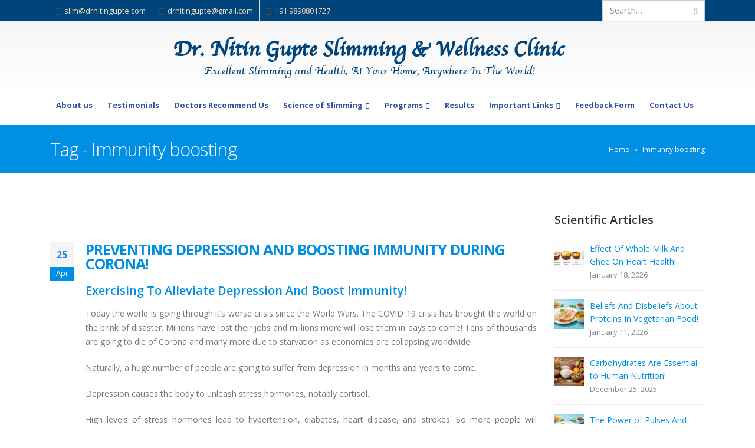

--- FILE ---
content_type: text/html; charset=UTF-8
request_url: https://www.drnitingupte.com/tag/immunity-boosting/
body_size: 28914
content:
<!DOCTYPE html>
<html lang="en-US">
<head>
    <meta charset="utf-8">
    <meta http-equiv="Content-Type" content="text/html; charset=UTF-8" />
<meta name="robots" content="index, follow"> 
<meta name="author" content="Dr Gupte Slimming & Wellness Clinic - Slimming Center In Pune" />
<meta name="language" content="English" />
<meta name="publisher" content="Dr Gupte Slimming & Wellness Clinic - Slimming Center  In Pune" />
<meta name="distribution" content="Global" />
<meta name="revisit-after" content="7 Days" />
<meta name="msnbot" content="INDEX, FOLLOW"/>
<meta name="googlebot" content="index,follow"/>
<meta name="robots" content="INDEX, FOLLOW" />
<meta name="page-topic" content="Dr Gupte Slimming & Wellness Clinic - Slimming Center In Pune"/>
<meta name="yahooSeeker" content="INDEX, FOLLOW"/>
<meta name="rating" content="General"/>
<meta name="allow-search" content="yes"/>
<meta name="expires" content="never"/>
<meta name="DC.title" content="Dr Gupte Slimming & Wellness Clinic, Obsity Clinic In Pune" />
<meta name="geo.placename" content="Pune" />
<meta name="geo.position" content="18.509862;73.829776" />
<!--meta http-equiv="refresh" content="0; url=https://www.drnitingupte.com/"-->
<meta name="msvalidate.01" content="F4C4DD7426D7B046C254DCA118004DB0" />
    <!--[if IE]><meta http-equiv='X-UA-Compatible' content='IE=edge,chrome=1'><![endif]-->
    <meta name="viewport" content="width=device-width, initial-scale=1, maximum-scale=1" />
    <link rel="profile" href="http://gmpg.org/xfn/11" />
    <link rel="pingback" href="https://www.drnitingupte.com/xmlrpc.php" />

        <link rel="shortcut icon" href="//www.drnitingupte.com/wp-content/themes/porto/images/logo/favicon.ico" type="image/x-icon" />
    <link rel="apple-touch-icon" href="//www.drnitingupte.com/wp-content/themes/porto/images/logo/apple-touch-icon.png">
    <link rel="apple-touch-icon" sizes="120x120" href="//www.drnitingupte.com/wp-content/themes/porto/images/logo/apple-touch-icon_120x120.png">
    <link rel="apple-touch-icon" sizes="76x76" href="//www.drnitingupte.com/wp-content/themes/porto/images/logo/apple-touch-icon_76x76.png">
    <link rel="apple-touch-icon" sizes="152x152" href="//www.drnitingupte.com/wp-content/themes/porto/images/logo/apple-touch-icon_152x152.png">

<style rel="stylesheet" property="stylesheet" type="text/css">.ms-loading-container .ms-loading, .ms-slide .ms-slide-loading { background-image: none !important; background-color: transparent !important; box-shadow: none !important; } #header .logo { max-width: 400px; } @media (min-width: 1170px) { #header .logo { max-width: 700px; } } @media (max-width: 991px) { #header .logo { max-width: 450px; } } @media (max-width: 767px) { #header .logo { max-width: 300px; } } </style><meta name='robots' content='index, follow, max-image-preview:large, max-snippet:-1, max-video-preview:-1' />

	<!-- Meta Tag Manager -->
	<meta name="keywords" content="slimming center in pune, best slimming center in pune, weight loss doctors in pune, obesity clinic in pune, weight loss program in pune" />
	<meta name="article" content="fast weight loss in pune" />
	<meta name="article" content="weight loss clinic in pune" />
	<meta name="article" content="obesity clinic in pune" />
	<meta name="article" content="Obesity Treatment in Pune" />
	<meta name="article" content="Obesity Treatment" />
	<meta name="article" content="best doctor for weight loss in pune" />
	<meta name="article" content="best slimming center in pune" />
	<meta name="article" content="weight loss centres in pune" />
	<meta name="article" content="obesity treatment in pune" />
	<meta name="article" content="dietician in pune for weight loss" />
	<meta name="article" content="best weight loss center in pune" />
	<meta name="article" content="dr gupte pune" />
	<meta name="article" content="fat loss clinic" />
	<meta name="article" content="slimming centre near me" />
	<meta name="article" content="dr nitin gupte calorie chart" />
	<meta name="article" content="Top 10 Best Exercises For Weight Loss" />
	<meta name="article" content="Calorie Table" />
	<meta name="article" content="Simple Steps To Slimming" />
	<meta name="article" content="Affordable Healthy Slimming" />
	<meta name="article" content="calories in 1 plate upma" />
	<meta name="article" content="Weight loss dr in pune" />
	<meta name="article" content="slimming centre" />
	<meta name="article" content="weight loss programs in india" />
	<meta name="article" content="weight loss centers near me" />
	<meta name="article" content="weight loss pune" />
	<meta name="article" content="best obesity doctors in pune" />
	<meta name="article" content="weight loss treatment in india" />
	<meta name="article" content="weight management program" />
	<meta name="article" content="weight loss clinics in pune" />
	<meta name="article" content="residential weight loss programs" />
	<meta name="article" content="residential weight loss programs in pune" />
	<meta name="article" content="residential weight loss programs in india" />
	<meta name="article" content="weight loss experts in india" />
	<meta name="article" content="weight loss courses in pune" />
	<meta name="article" content="1 plate upma calories" />
	<meta name="article" content="best weight loss program" />
	<meta name="article" content="best weightloss clinic" />
	<meta name="article" content="indian women weight loss" />
	<meta name="article" content="slimming centers near me" />
	<meta name="article" content="slimming clinics near me" />
	<meta name="article" content="weight management doctors near me" />
	<meta name="article" content="weight loss near me" />
	<meta name="article" content="when to eat mango to lose weight" />
	<meta name="keywords" content="calories in one bowl of poha, obesity treatment in pune, weight loss treatment in pune, weight loss clinic in pune, calories in 1 plate upma, slimming center in pune, weight loss center in pune, weight loss centers in pune, best weight loss center in pune, residential weight loss programs in pune, weight loss doctor in pune, weight loss clinics in pune, slimming clinic in pune, weight loss program in pune, best obesity doctors in pune, slimming center, best gym in pune for weight loss, weight management doctors near me, weight loss center near me, doctor for weight loss, weight loss centre in mumbai, best doctors for diabetes in pune, fast weight loss in pune, slimming clinic near me, weight loss residential program, weight loss specialist, residential weight loss programs in india, " />
	<meta name="article" content="calories in kande pohe" />
	<meta name="article" content="calories in 1 bowl poha" />
	<meta name="article" content="weight loss centre in pune" />
	<meta name="article" content="weight loss doctor near me" />
	<meta name="article" content="best weight loss center near me" />
	<meta name="article" content="diet and nutrition in pune" />
	<meta name="article" content="weight loss solution" />
	<meta name="keywords" content="best obesity doctors in pune" />
	<meta name="keywords" content="best infertility specialist in pune" />
	<meta name="keywords" content="weight loss treatment in mumbai" />
	<!-- / Meta Tag Manager -->

	<!-- This site is optimized with the Yoast SEO plugin v16.4 - https://yoast.com/wordpress/plugins/seo/ -->
	<title>Immunity boosting Archives - Slimming Center in Pune</title>
	<link rel="canonical" href="https://www.drnitingupte.com/tag/immunity-boosting/" />
	<meta property="og:locale" content="en_US" />
	<meta property="og:type" content="article" />
	<meta property="og:title" content="Immunity boosting Archives - Slimming Center in Pune" />
	<meta property="og:url" content="https://www.drnitingupte.com/tag/immunity-boosting/" />
	<meta property="og:site_name" content="Slimming Center in Pune" />
	<meta name="twitter:card" content="summary" />
	<script type="application/ld+json" class="yoast-schema-graph">{"@context":"https://schema.org","@graph":[{"@type":"WebSite","@id":"https://www.drnitingupte.com/#website","url":"https://www.drnitingupte.com/","name":"Slimming Center in Pune","description":"Dr. Nitin Gupte","potentialAction":[{"@type":"SearchAction","target":"https://www.drnitingupte.com/?s={search_term_string}","query-input":"required name=search_term_string"}],"inLanguage":"en-US"},{"@type":"CollectionPage","@id":"https://www.drnitingupte.com/tag/immunity-boosting/#webpage","url":"https://www.drnitingupte.com/tag/immunity-boosting/","name":"Immunity boosting Archives - Slimming Center in Pune","isPartOf":{"@id":"https://www.drnitingupte.com/#website"},"breadcrumb":{"@id":"https://www.drnitingupte.com/tag/immunity-boosting/#breadcrumb"},"inLanguage":"en-US","potentialAction":[{"@type":"ReadAction","target":["https://www.drnitingupte.com/tag/immunity-boosting/"]}]},{"@type":"BreadcrumbList","@id":"https://www.drnitingupte.com/tag/immunity-boosting/#breadcrumb","itemListElement":[{"@type":"ListItem","position":1,"item":{"@type":"WebPage","@id":"https://www.drnitingupte.com/","url":"https://www.drnitingupte.com/","name":"Home"}},{"@type":"ListItem","position":2,"item":{"@id":"https://www.drnitingupte.com/tag/immunity-boosting/#webpage"}}]}]}</script>
	<!-- / Yoast SEO plugin. -->


<link rel='dns-prefetch' href='//fonts.googleapis.com' />
<link rel='dns-prefetch' href='//s.w.org' />
<link rel="alternate" type="application/rss+xml" title="Slimming Center in Pune &raquo; Feed" href="https://www.drnitingupte.com/feed/" />
<link rel="alternate" type="application/rss+xml" title="Slimming Center in Pune &raquo; Comments Feed" href="https://www.drnitingupte.com/comments/feed/" />
<link rel="alternate" type="application/rss+xml" title="Slimming Center in Pune &raquo; Immunity boosting Tag Feed" href="https://www.drnitingupte.com/tag/immunity-boosting/feed/" />
<link rel='stylesheet' id='wp-block-library-css'  href='https://www.drnitingupte.com/wp-includes/css/dist/block-library/style.min.css?ver=5.7.14' type='text/css' media='all' />
<link rel='stylesheet' id='rs-plugin-settings-css'  href='https://www.drnitingupte.com/wp-content/plugins/revslider/public/assets/css/rs6.css?ver=6.2.2' type='text/css' media='all' />
<style id='rs-plugin-settings-inline-css' type='text/css'>
#rs-demo-id {}
.tparrows:before{color:#008fe2;text-shadow:0 0 3px #fff;}.revslider-initialised .tp-loader{z-index:18;}
</style>
<link rel='stylesheet' id='wpos-slick-style-css'  href='https://www.drnitingupte.com/wp-content/plugins/wp-responsive-recent-post-slider/assets/css/slick.css?ver=2.7.1' type='text/css' media='all' />
<link rel='stylesheet' id='wppsac-public-style-css'  href='https://www.drnitingupte.com/wp-content/plugins/wp-responsive-recent-post-slider/assets/css/recent-post-style.css?ver=2.7.1' type='text/css' media='all' />
<link rel='stylesheet' id='dry_awp_theme_style-css'  href='https://www.drnitingupte.com/wp-content/plugins/advanced-wp-columns/assets/css/awp-columns.css?ver=5.7.14' type='text/css' media='all' />
<style id='dry_awp_theme_style-inline-css' type='text/css'>
@media screen and (max-width: 1024px) {	.csColumn {		clear: both !important;		float: none !important;		text-align: center !important;		margin-left:  10% !important;		margin-right: 10% !important;		width: 80% !important;	}	.csColumnGap {		display: none !important;	}}
</style>
<link rel='stylesheet' id='vc_plugin_table_style_css-css'  href='https://www.drnitingupte.com/wp-content/plugins/easy-tables-vc/assets/css/style.css?ver=1.0.0' type='text/css' media='all' />
<link rel='stylesheet' id='vc_plugin_themes_css-css'  href='https://www.drnitingupte.com/wp-content/plugins/easy-tables-vc/assets/css/themes.css?ver=5.7.14' type='text/css' media='all' />
<link rel='stylesheet' id='bsf-Defaults-css'  href='https://www.drnitingupte.com/wp-content/uploads/smile_fonts/Defaults/Defaults.css?ver=3.19.9' type='text/css' media='all' />
<link rel='stylesheet' id='js_composer_front-css'  href='https://www.drnitingupte.com/wp-content/plugins/js_composer/assets/css/js_composer.min.css?ver=6.1' type='text/css' media='all' />
<link rel='stylesheet' id='ultimate-style-min-css'  href='https://www.drnitingupte.com/wp-content/plugins/Ultimate_VC_Addons/assets/min-css/ultimate.min.css?ver=3.19.9' type='text/css' media='all' />
<link rel='stylesheet' id='porto-bootstrap-css'  href='https://www.drnitingupte.com/wp-content/themes/porto/css/bootstrap_1.css?ver=5.7.14' type='text/css' media='all' />
<link rel='stylesheet' id='porto-plugins-css'  href='https://www.drnitingupte.com/wp-content/themes/porto/css/plugins_1.css?ver=5.7.14' type='text/css' media='all' />
<link rel='stylesheet' id='porto-theme-elements-css'  href='https://www.drnitingupte.com/wp-content/themes/porto/css/theme_elements_1.css?ver=5.7.14' type='text/css' media='all' />
<link rel='stylesheet' id='porto-theme-css'  href='https://www.drnitingupte.com/wp-content/themes/porto/css/theme_1.css?ver=5.7.14' type='text/css' media='all' />
<link rel='stylesheet' id='porto-skin-css'  href='https://www.drnitingupte.com/wp-content/themes/porto/css/skin_1.css?ver=5.7.14' type='text/css' media='all' />
<link rel='stylesheet' id='porto-style-css'  href='https://www.drnitingupte.com/wp-content/themes/porto/style.css?ver=5.7.14' type='text/css' media='all' />
<link rel='stylesheet' id='porto-google-fonts-css'  href='//fonts.googleapis.com/css?family=Open+Sans%3A200%2C300%2C400%2C700%2C800%2C600%7CShadows+Into+Light%3A200%2C300%2C400%2C700%2C800%2C600%7C&#038;subset=cyrillic%2Ccyrillic-ext%2Cgreek%2Cgreek-ext%2Ckhmer%2Clatin%2Clatin-ext%2Cvietnamese&#038;ver=5.7.14' type='text/css' media='all' />
<!--[if lt IE 10]>
<link rel='stylesheet' id='porto-ie-css'  href='https://www.drnitingupte.com/wp-content/themes/porto/css/ie.css?ver=5.7.14' type='text/css' media='all' />
<![endif]-->
<script type='text/javascript' src='https://www.drnitingupte.com/wp-includes/js/jquery/jquery.min.js?ver=3.5.1' id='jquery-core-js'></script>
<script type='text/javascript' src='https://www.drnitingupte.com/wp-includes/js/jquery/jquery-migrate.min.js?ver=3.3.2' id='jquery-migrate-js'></script>
<script type='text/javascript' src='https://www.drnitingupte.com/wp-content/plugins/revslider/public/assets/js/rbtools.min.js?ver=6.0' id='tp-tools-js'></script>
<script type='text/javascript' src='https://www.drnitingupte.com/wp-content/plugins/revslider/public/assets/js/rs6.min.js?ver=6.2.2' id='revmin-js'></script>
<script type='text/javascript' src='https://www.drnitingupte.com/wp-includes/js/jquery/ui/core.min.js?ver=1.12.1' id='jquery-ui-core-js'></script>
<script type='text/javascript' src='https://www.drnitingupte.com/wp-content/plugins/Ultimate_VC_Addons/assets/min-js/ultimate.min.js?ver=3.19.9' id='ultimate-script-js'></script>
<script type='text/javascript' src='https://www.drnitingupte.com/wp-content/themes/porto/js/plugins.min.js?ver=3.5' id='porto-plugins-js'></script>
<link rel="https://api.w.org/" href="https://www.drnitingupte.com/wp-json/" /><link rel="alternate" type="application/json" href="https://www.drnitingupte.com/wp-json/wp/v2/tags/42" /><link rel="EditURI" type="application/rsd+xml" title="RSD" href="https://www.drnitingupte.com/xmlrpc.php?rsd" />
<link rel="wlwmanifest" type="application/wlwmanifest+xml" href="https://www.drnitingupte.com/wp-includes/wlwmanifest.xml" /> 
<meta name="generator" content="WordPress 5.7.14" />
<meta name="generator" content="Powered by WPBakery Page Builder - drag and drop page builder for WordPress."/>
<meta name="generator" content="Powered by Slider Revolution 6.2.2 - responsive, Mobile-Friendly Slider Plugin for WordPress with comfortable drag and drop interface." />
<script type="text/javascript">function setREVStartSize(e){			
			try {								
				var pw = document.getElementById(e.c).parentNode.offsetWidth,
					newh;
				pw = pw===0 || isNaN(pw) ? window.innerWidth : pw;
				e.tabw = e.tabw===undefined ? 0 : parseInt(e.tabw);
				e.thumbw = e.thumbw===undefined ? 0 : parseInt(e.thumbw);
				e.tabh = e.tabh===undefined ? 0 : parseInt(e.tabh);
				e.thumbh = e.thumbh===undefined ? 0 : parseInt(e.thumbh);
				e.tabhide = e.tabhide===undefined ? 0 : parseInt(e.tabhide);
				e.thumbhide = e.thumbhide===undefined ? 0 : parseInt(e.thumbhide);
				e.mh = e.mh===undefined || e.mh=="" || e.mh==="auto" ? 0 : parseInt(e.mh,0);		
				if(e.layout==="fullscreen" || e.l==="fullscreen") 						
					newh = Math.max(e.mh,window.innerHeight);				
				else{					
					e.gw = Array.isArray(e.gw) ? e.gw : [e.gw];
					for (var i in e.rl) if (e.gw[i]===undefined || e.gw[i]===0) e.gw[i] = e.gw[i-1];					
					e.gh = e.el===undefined || e.el==="" || (Array.isArray(e.el) && e.el.length==0)? e.gh : e.el;
					e.gh = Array.isArray(e.gh) ? e.gh : [e.gh];
					for (var i in e.rl) if (e.gh[i]===undefined || e.gh[i]===0) e.gh[i] = e.gh[i-1];
										
					var nl = new Array(e.rl.length),
						ix = 0,						
						sl;					
					e.tabw = e.tabhide>=pw ? 0 : e.tabw;
					e.thumbw = e.thumbhide>=pw ? 0 : e.thumbw;
					e.tabh = e.tabhide>=pw ? 0 : e.tabh;
					e.thumbh = e.thumbhide>=pw ? 0 : e.thumbh;					
					for (var i in e.rl) nl[i] = e.rl[i]<window.innerWidth ? 0 : e.rl[i];
					sl = nl[0];									
					for (var i in nl) if (sl>nl[i] && nl[i]>0) { sl = nl[i]; ix=i;}															
					var m = pw>(e.gw[ix]+e.tabw+e.thumbw) ? 1 : (pw-(e.tabw+e.thumbw)) / (e.gw[ix]);					

					newh =  (e.type==="carousel" && e.justify==="true" ? e.gh[ix] : (e.gh[ix] * m)) + (e.tabh + e.thumbh);
				}			
				
				if(window.rs_init_css===undefined) window.rs_init_css = document.head.appendChild(document.createElement("style"));					
				document.getElementById(e.c).height = newh;
				window.rs_init_css.innerHTML += "#"+e.c+"_wrapper { height: "+newh+"px }";				
			} catch(e){
				console.log("Failure at Presize of Slider:" + e)
			}					   
		  };</script>
<noscript><style> .wpb_animate_when_almost_visible { opacity: 1; }</style></noscript><style id="yellow-pencil">
/*
	Following CSS Codes Generated By Yellow Pencil Editor.
	http://waspthemes.com/yellow-pencil
*/

.nav-pills .ws-nowrap .Simple-Line-Icons-location-pin{	color:#f4f0f0 !important;}.meta-cats .fa-folder-open{	font-size:0px !important;}.post-meta .meta-cats{	font-size:0px;}.vc_column-inner .vc_inner .vc_column-inner .ult-carousel-wrapper .slick-dots{	margin-bottom:0px;}.col-md-4 .widget .textwidget a img{	margin-bottom:0px;}.footer-main .row .widget .default-skin{	margin-top:0px;}.porto-carousel .owl-dots{	margin-top:13px !important;}.breadcrumb a span{	font-size:11.9px;}.breadcrumb li{	font-size:11px;}.gglcptch .gglcptch_recaptcha{	top:200px;}#comment{	position:relative;}.ginput_container_textarea .textarea{	height:129px !important;}ul#menu-porto-menu a{	padding-left:10px !important;	font-size:13px !important;}@media (max-width:1237px){	ul#menu-porto-menu a{		padding-left:13px !important;		padding-right:13px !important;	}	}@media (max-width:1169px){	ul#menu-porto-menu a{		padding-left:9px !important;		padding-right:0px !important;		font-size:11.5px !important;	}	}@media (max-width:1166px){	ul#menu-porto-menu a{		padding-left:4px !important;		padding-right:4px !important;	}	}@media (max-width:1164px){	ul#menu-porto-menu a{		padding-left:4px !important;		padding-right:4px !important;	}	}@media (max-width:1161px){	ul#menu-porto-menu a{		padding-right:4px !important;		padding-left:4px !important;	}	}@media (max-width:1151px){	ul#menu-porto-menu a{		padding-left:4px !important;		padding-right:4px !important;	}	}@media (max-width:1125px){	ul#menu-porto-menu a{		padding-left:4px !important;		padding-right:4px !important;	}	}@media (max-width:1084px){	ul#menu-porto-menu a{		padding-left:4px !important;		padding-right:4px !important;	}	}@media (max-width:1054px){	ul#menu-porto-menu a{		padding-right:4px !important;		padding-left:4px !important;	}	}@media (max-width:1026px){	ul#menu-porto-menu a{		padding-left:4px !important;		padding-right:4px !important;	}	}@media (max-width:1024px){	ul#menu-porto-menu a{		font-size:11.5px;	}	}@media (max-width:1008px){	ul#menu-porto-menu a{		padding-right:4px !important;		padding-left:4px !important;	}	}@media (max-width:966px){	.logo-transition img{		min-width:461px;	}	}@media (max-width:888px){	.logo-transition img{		min-width:461px;	}	}@media (max-width:811px){	.logo-transition img{		min-width:461px;	}	}@media (max-width:792px){	.logo-transition img{		min-width:461px;	}	}@media (max-width:768px){	.logo-transition img{		min-width:461px;	}	}@media (max-width:611px){	.logo-transition img{		min-width:359px;	}	}@media (max-width:594px){	.logo-transition img{		width:371px !important;		min-width:347px;	}	}@media (max-width:433px){	.logo-transition img{		min-width:293px;	}	}@media (max-width:410px){	.logo-transition img{		width:179px !important;		min-width:282px;	}	}
</style>
    <script type="text/javascript">
                                                </script>
	
    <script type='application/ld+json'> 
{
  "@context": "http://www.schema.org",
  "@type": "Hospital",
  "name": "Dr Gupte Slimming & Fitness Centre",
  "url": "https://www.drnitingupte.com/",
  "logo": "https://www.drnitingupte.com/wp-content/uploads/2017/10/gupte-1-2-3.png",
  "image": "https://www.drnitingupte.com/wp-content/uploads/2016/09/main.jpg",
  "description": "Looking for Slimming Center in Pune? There are lots of slimming center in Pune, But Dr. Nitin Gupte Slimming Center is leading slimming center near you contact or Book Appointment now at +919890801727.",
  "address": {
    "@type": "PostalAddress",
    "streetAddress": "Ekata Park Housing Society, 47/22, Law College Rd, Erandwane,",
    "addressLocality": "Pune",
    "addressRegion": "Maharashtra",
    "postalCode": "411004",
    "addressCountry": "India"
  },
  "geo": {
    "@type": "GeoCoordinates",
    "latitude": "18.509862",
    "longitude": "73.829776"
  },
  "hasMap": "https://goo.gl/maps/o4WDLrx4WJG2",
  "openingHours": "Mo 06:30-20:00 Tu, We, Th, Fr, Sa 06:30-08:00",
      "telephone": "+9198908 01727"
  }
}
 </script>
 <!-- Global site tag (gtag.js) - Google Analytics -->
<script async src="https://www.googletagmanager.com/gtag/js?id=G-GT2TC1S94Z"></script>
<script>
  window.dataLayer = window.dataLayer || [];
  function gtag(){dataLayer.push(arguments);}
  gtag('js', new Date());

  gtag('config', 'G-GT2TC1S94Z');
</script>
    
</head>
<body class="archive tag tag-immunity-boosting tag-42 full blog-1  wpb-js-composer js-comp-ver-6.1 vc_responsive">
    <script>(function(d, s, id) {
  			var js, fjs = d.getElementsByTagName(s)[0];
  			if (d.getElementById(id)) return;
  				js = d.createElement(s); js.id = id;
  				js.src = 'https://connect.facebook.net/en_GB/sdk.js#xfbml=1&version=v3.0';
  				fjs.parentNode.insertBefore(js, fjs);
			}(document, 'script', 'facebook-jssdk'));
		</script>
    
    <div class="page-wrapper"><!-- page wrapper -->

        
                    <div class="header-wrapper clearfix"><!-- header wrapper -->
                                
                    
<header id="header" class="header-separate header-corporate header-13 logo-center search-sm sticky-menu-header">
    
        <div class="header-top">
            <div class="container">
                <div class="header-left">
                    
                    <div class="block-inline"><div class="header-contact"><ul class="nav nav-pills">
	
<li class="hidden-xs">
		<span class="ws-nowrap"><i class="Simple-Line-Icons-envelope-open"></i> <a class="text-decoration-none" href="mailto:slim@drnitingupte.com">slim@drnitingupte.com</a></span>
	</li>
	<li class="hidden-xs">
		<span class="ws-nowrap"><i class="Simple-Line-Icons-envelope-open"></i> <a class="text-decoration-none" href="mailto:drnitingupte@gmail.com">drnitingupte@gmail.com</a></span>
	</li>

	<li>
		<span class="ws-nowrap"><i class="Simple-Line-Icons-call-out"></i> +91 9890801727</span>
	</li>
</ul></div></div>
                </div>
                <div class="header-right">
                    
                    <div class="block-inline">    <div class="searchform-popup">
        <a class="search-toggle"><i class="fa fa-search"></i></a>
            <form action="https://www.drnitingupte.com/" method="get"
        class="searchform ">
        <fieldset>
            <span class="text"><input name="s" id="s" type="text" value="" placeholder="Search&hellip;" autocomplete="off" /></span>
                        <span class="button-wrap"><button class="btn btn-special" title="Search" type="submit"><i class="fa fa-search"></i></button></span>
        </fieldset>
    </form>
        </div>
    </div>
                </div>
            </div>
        </div>
    

    <div class="header-main">
        <div class="container">
            <div class="header-left">
            </div>
            <div class="header-center">
                <div class="logo">    <a href="https://www.drnitingupte.com/" title="Slimming Center in Pune - Dr. Nitin Gupte" rel="home">
                <img class="img-responsive standard-logo" src="//www.drnitingupte.com/wp-content/uploads/2019/04/drguptelogo.png" alt="Slimming Center in Pune" /><img class="img-responsive retina-logo" src="//www.drnitingupte.com/wp-content/uploads/2019/04/drguptelogo.png" alt="Slimming Center in Pune" style="display:none;" />            </a>
    </div>
            </div>

            <div class="header-right">
                    <div class="searchform-popup">
        <a class="search-toggle"><i class="fa fa-search"></i></a>
            <form action="https://www.drnitingupte.com/" method="get"
        class="searchform ">
        <fieldset>
            <span class="text"><input name="s" id="s" type="text" value="" placeholder="Search&hellip;" autocomplete="off" /></span>
                        <span class="button-wrap"><button class="btn btn-special" title="Search" type="submit"><i class="fa fa-search"></i></button></span>
        </fieldset>
    </form>
        </div>
    
                <a class="mobile-toggle"><i class="fa fa-reorder"></i></a>
                

                

            </div>
        </div>
    </div>

    
        <div class="main-menu-wrap">
            <div id="main-menu" class="container ">
                
                <div class="menu-center">
                    <ul id="menu-porto-menu" class="main-menu mega-menu show-arrow effect-down subeffect-fadein-left"><li id="nav-menu-item-735" class="menu-item menu-item-type-post_type menu-item-object-page  narrow "><a href="https://www.drnitingupte.com/about-us/" class="">About us</a></li>
<li id="nav-menu-item-1319" class="menu-item menu-item-type-post_type menu-item-object-page  narrow "><a href="https://www.drnitingupte.com/testimonials/" class="">Testimonials</a></li>
<li id="nav-menu-item-991" class="menu-item menu-item-type-post_type menu-item-object-page  narrow "><a href="https://www.drnitingupte.com/doctors-recommend-us/" class="">Doctors Recommend Us</a></li>
<li id="nav-menu-item-631" class="menu-item menu-item-type-custom menu-item-object-custom menu-item-has-children  has-sub narrow "><a href="#" class="">Science of Slimming</a>
<div class="popup"><div class="inner" style=""><ul class="sub-menu">
	<li id="nav-menu-item-771" class="menu-item menu-item-type-post_type menu-item-object-page " data-cols="1"><a href="https://www.drnitingupte.com/am-i-fat/" class="">Am I Fat ?</a></li>
	<li id="nav-menu-item-770" class="menu-item menu-item-type-post_type menu-item-object-page " data-cols="1"><a href="https://www.drnitingupte.com/mechanism-of-weight-control/" class="">Mechanism Of Weight Control</a></li>
	<li id="nav-menu-item-776" class="menu-item menu-item-type-post_type menu-item-object-page " data-cols="1"><a href="https://www.drnitingupte.com/diseases-associated-with-obesity/" class="">Diseases Associated With Obesity</a></li>
	<li id="nav-menu-item-783" class="menu-item menu-item-type-post_type menu-item-object-page " data-cols="1"><a href="https://www.drnitingupte.com/basics-of-nutrition/" class="">Basics of Nutrition</a></li>
	<li id="nav-menu-item-2647" class="menu-item menu-item-type-post_type menu-item-object-page " data-cols="1"><a href="https://www.drnitingupte.com/designing-a-healthy-weight-loss-food-plan/" class="">Designing A Healthy Weight Loss Food Plan!</a></li>
	<li id="nav-menu-item-789" class="menu-item menu-item-type-post_type menu-item-object-page " data-cols="1"><a href="https://www.drnitingupte.com/science-of-exercise/" class="">Science Of Exercise</a></li>
	<li id="nav-menu-item-797" class="menu-item menu-item-type-post_type menu-item-object-page " data-cols="1"><a href="https://www.drnitingupte.com/simple-steps-to-slimming/" class="">Simple Steps To Slimming</a></li>
	<li id="nav-menu-item-805" class="menu-item menu-item-type-post_type menu-item-object-page " data-cols="1"><a href="https://www.drnitingupte.com/dangers-of-unscientific-treatments/" class="">Dangers Of Unscientific Treatments</a></li>
	<li id="nav-menu-item-809" class="menu-item menu-item-type-post_type menu-item-object-page " data-cols="1"><a href="https://www.drnitingupte.com/keeping-yourself-slim-after-losing-weight/" class="">Keeping Yourself Slim After Losing Weight</a></li>
	<li id="nav-menu-item-816" class="menu-item menu-item-type-post_type menu-item-object-page " data-cols="1"><a href="https://www.drnitingupte.com/obesity-diabetes-and-heart-disease/" class="">Abdominal Obesity, Diabetes and Heart Disease</a></li>
	<li id="nav-menu-item-830" class="menu-item menu-item-type-post_type menu-item-object-page " data-cols="1"><a href="https://www.drnitingupte.com/food-sources-of-nutrients/" class="">Food Sources Of Nutrients</a></li>
	<li id="nav-menu-item-842" class="menu-item menu-item-type-post_type menu-item-object-page " data-cols="1"><a href="https://www.drnitingupte.com/calorie-table/" class="">Calorie Table</a></li>
</ul></div></div>
</li>
<li id="nav-menu-item-741" class="menu-item menu-item-type-custom menu-item-object-custom menu-item-has-children  has-sub narrow "><a href="#" class="">Programs</a>
<div class="popup"><div class="inner" style=""><ul class="sub-menu">
	<li id="nav-menu-item-732" class="menu-item menu-item-type-post_type menu-item-object-page " data-cols="1"><a href="https://www.drnitingupte.com/distance-program/" class="">Distance Program</a></li>
	<li id="nav-menu-item-2349" class="menu-item menu-item-type-post_type menu-item-object-page " data-cols="1"><a href="https://www.drnitingupte.com/pcod-treatment-in-pune/" class="">PCOS, PCOD Treatment In Pune</a></li>
</ul></div></div>
</li>
<li id="nav-menu-item-2301" class="menu-item menu-item-type-post_type menu-item-object-page  narrow "><a href="https://www.drnitingupte.com/our-results/" class="">Results</a></li>
<li id="nav-menu-item-3998" class="menu-item menu-item-type-custom menu-item-object-custom menu-item-has-children  has-sub narrow "><a href="#" class="">Important Links</a>
<div class="popup"><div class="inner" style=""><ul class="sub-menu">
	<li id="nav-menu-item-4001" class="menu-item menu-item-type-custom menu-item-object-custom " data-cols="1"><a href="https://www.drnitingupte.com/slimming-simply/" class="">Sliming Simply</a></li>
	<li id="nav-menu-item-4002" class="menu-item menu-item-type-custom menu-item-object-custom " data-cols="1"><a href="https://www.drnitingupte.com/the-amazing-story-of-omkar/" class="">The Amazing Story Of Omkar</a></li>
	<li id="nav-menu-item-4005" class="menu-item menu-item-type-custom menu-item-object-custom " data-cols="1"><a href="https://www.drnitingupte.com/exercises-weight-loss/" class="">Exercises For Weight Loss</a></li>
	<li id="nav-menu-item-4006" class="menu-item menu-item-type-custom menu-item-object-custom " data-cols="1"><a href="https://www.drnitingupte.com/healthy-food-tips/" class="">Healthy Food Tips</a></li>
	<li id="nav-menu-item-4003" class="menu-item menu-item-type-custom menu-item-object-custom " data-cols="1"><a href="https://www.drnitingupte.com/faqs/" class="">FAQ&#8217;s</a></li>
	<li id="nav-menu-item-4004" class="menu-item menu-item-type-custom menu-item-object-custom " data-cols="1"><a href="https://www.drnitingupte.com/media/" class="">Media</a></li>
</ul></div></div>
</li>
<li id="nav-menu-item-740" class="menu-item menu-item-type-post_type menu-item-object-page  narrow "><a href="https://www.drnitingupte.com/feedback-form/" class="">Feedback Form</a></li>
<li id="nav-menu-item-902" class="menu-item menu-item-type-post_type menu-item-object-page  narrow "><a href="https://www.drnitingupte.com/contact-us/" class="">Contact Us</a></li>
</ul>
                </div>
                
            </div>
        </div>
    

</header>
                            </div><!-- end header wrapper -->
        
        
        

    
    <section class="page-top page-header-4">
        
<div class="container">
    <div class="row">
        <div class="col-md-12 clearfix">
            <div class="pt-left">
                <h1 class="page-title">Tag - Immunity boosting</h1>
                
                
            </div>
            
                <div class="breadcrumbs-wrap pt-right">
                    <span class="yoast-breadcrumbs"><span><a href="https://www.drnitingupte.com/">Home</a> » <span class="breadcrumb_last" aria-current="page">Immunity boosting</span></span></span>
                </div>
            
            
        </div>
    </div>
</div>
    </section>
    

        <div id="main" class="column2 column2-right-sidebar boxed"><!-- main -->

            
                        <div class="container">
            	                        <div class="row main-content-wrap">

            <!-- main content -->
            <div class="main-content col-md-9">

                            



<div id="content" role="main" class="">

    

        

		

        <div class="blog-posts posts-full">

        

            


<article class="post post-full post-2494 post type-post status-publish format-standard has-post-thumbnail hentry category-diet category-uncategorized tag-coronavirus tag-covid-19 tag-immunity-boosting tag-weight-loss-treatment">



    
        
            <div class="post-image single">

                <div class="post-slideshow porto-carousel owl-carousel">

                    
                            <div>

                                <div class="img-thumbnail">

                                    <img class="owl-lazy img-responsive" width="1382" height="840" data-src="https://www.drnitingupte.com/wp-content/uploads/2020/04/IMG_1407.jpg" alt="Boosting Immunity system" />

                                    
                                        <span class="zoom" data-src="https://www.drnitingupte.com/wp-content/uploads/2020/04/IMG_1407.jpg" data-title="Boosting immunity system in corona virus pandemic"><i class="fa fa-search"></i></span>

                                    
                                </div>

                            </div>

                        
                </div>

				

            </div>

            


        


    
        <div class="post-date">

                <span class="day">25</span>
    <span class="month">Apr</span>
    
        </div>

    


    <div class="post-content">



        <h2 class="entry-title"><a href="https://www.drnitingupte.com/boosting-immunity-during-corona/">Preventing Depression And Boosting Immunity During Corona!</a></h2>



        <span class="vcard" style="display: none;"><span class="fn"><a href="https://www.drnitingupte.com/author/ktadmin/" title="Posts by Dr. Nitin Gupte" rel="author">Dr. Nitin Gupte</a></span></span><span class="updated" style="display:none">2024-12-19T14:34:52+05:30</span><div class="entry-content"><h4>Exercising To Alleviate Depression And Boost Immunity!</h4>
<p style="text-align: justify;"><span data-preserver-spaces="true">Today the world is going through it’s worse crisis since the World Wars. The COVID 19 crisis has brought the world on the brink of disaster. Millions have lost their jobs and millions more will lose them in days to come! Tens of thousands are going to die of Corona and many more due to starvation as economies are collapsing worldwide!</span></p>
<p style="text-align: justify;"><span data-preserver-spaces="true">Naturally, a huge number of people are going to suffer from depression in months and years to come.</span></p>
<p style="text-align: justify;"><span data-preserver-spaces="true">Depression causes the body to unleash stress hormones, notably cortisol.</span></p>
<p style="text-align: justify;"><span data-preserver-spaces="true">High levels of stress hormones lead to hypertension, diabetes, heart disease, and strokes. So more people will succumb to these illnesses in the coming days.</span></p>
<p style="text-align: justify;"><span data-preserver-spaces="true">Depression lowers our immunity to fight infections and those with low immunity stand little chance of surviving a Corona infection.</span></p>
<p style="text-align: justify;"><span data-preserver-spaces="true">Research has proved that exercise is the best and the most potent stress buster. Exercises like brisk walking, jogging, running, swimming, cycling, boost the levels of endorphins, the feel-good neurotransmitters.</span></p>
<p style="text-align: justify;"><span data-preserver-spaces="true"><strong>Endorphins:</strong></span></p>
<ul style="text-align: justify;">
<li><span data-preserver-spaces="true">Lower the levels of stress </span>hormones<span data-preserver-spaces="true">,</span></li>
<li><span data-preserver-spaces="true">Boost energy levels,</span></li>
<li><span data-preserver-spaces="true">Eliminate fatigue,</span></li>
<li><span data-preserver-spaces="true">Act like analgesics and alleviate pain,</span></li>
<li><span data-preserver-spaces="true">Act as sedatives and improve sleep,</span></li>
<li><span data-preserver-spaces="true">Elevate mood,</span></li>
<li><span data-preserver-spaces="true">Alleviate depression.</span></li>
</ul>
<p style="box-sizing: border-box; margin: 0px 0px 20px; line-height: inherit; caret-color: #777777; color: #777777;"><span style="box-sizing: border-box; margin-bottom: 0px; color: #000000;" data-preserver-spaces="true"><strong style="box-sizing: border-box; font-weight: bold; margin-bottom: 0px;">Exercises:</strong></span></p>
<ul style="box-sizing: border-box; margin-top: 0px; margin-bottom: 10px; caret-color: #777777; color: #777777;">
<li style="box-sizing: border-box; line-height: 24px;"><span style="color: #524a4a;"><span style="box-sizing: border-box;" data-preserver-spaces="true">Boost</span><span style="box-sizing: border-box;" data-preserver-spaces="true"><span class="Apple-converted-space"> </span></span><span style="box-sizing: border-box; margin-bottom: 0px; caret-color: #777777;">the levels of endorphins, the feel-good neurotransmitters</span></span></li>
<li style="box-sizing: border-box; line-height: 24px;"><span style="color: #524a4a;">Reduce<span style="box-sizing: border-box; margin-bottom: 0px;" data-preserver-spaces="true"><span class="Apple-converted-space"> </span></span><span style="box-sizing: border-box; margin-bottom: 0px;" data-preserver-spaces="true">stress</span></span></li>
<li style="box-sizing: border-box; line-height: 24px;"><span style="box-sizing: border-box; margin-bottom: 0px; color: #524a4a;" data-preserver-spaces="true">Lift gloom and depression,</span></li>
<li style="box-sizing: border-box; line-height: 24px;"><span style="box-sizing: border-box; margin-bottom: 0px; color: #524a4a;" data-preserver-spaces="true">Improve self-esteem,</span></li>
<li style="box-sizing: border-box; line-height: 24px;"><span style="box-sizing: border-box; margin-bottom: 0px; color: #524a4a;" data-preserver-spaces="true">Improve cardiovascular fitness,</span></li>
<li style="box-sizing: border-box; line-height: 24px;"><span style="box-sizing: border-box; margin-bottom: 0px; color: #524a4a;" data-preserver-spaces="true">Improve lung function,</span></li>
<li style="box-sizing: border-box; line-height: 24px;"><span style="box-sizing: border-box; margin-bottom: 0px; color: #524a4a;" data-preserver-spaces="true">Lower blood pressure, blood sugar, total cholesterol, and LDL Cholesterol and triglycerides,</span></li>
<li style="box-sizing: border-box; line-height: 24px;"><span style="box-sizing: border-box; margin-bottom: 0px; color: #524a4a;" data-preserver-spaces="true">Improve HDL Cholesterol,</span></li>
<li style="box-sizing: border-box; line-height: 24px;"><span style="box-sizing: border-box; margin-bottom: 0px; color: #524a4a;" data-preserver-spaces="true">Protect us from hypertension, diabetes, heart disease and strokes,</span></li>
<li style="box-sizing: border-box; line-height: 24px; margin-bottom: 0px;"><span style="box-sizing: border-box; margin-bottom: 0px; color: #524a4a;" data-preserver-spaces="true">And boost immunity.</span></li>
</ul>
<p style="text-align: justify;"><span data-preserver-spaces="true">Thus the best way to get fit and boost our immunity is to exercise adequately.</span></p>
<p style="text-align: justify;"><span data-preserver-spaces="true">Most people can take up walking, spot marching, spot jogging at home during this lockdown, to get slimmer, fitter, stronger, more cheerful, more positive and get rid of depression and boost their immunity to fight off the threat of Corona, Also exercise help in </span><span data-preserver-spaces="true"><a href="https://www.drnitingupte.com/our-results/">weight loss</a></span><span data-preserver-spaces="true"> in good health.</span></p>
<p style="text-align: justify;"><span data-preserver-spaces="true">You can also use a cardiovascular exercise machine like a treadmill, elliptical trainer, or exercise bike if you have one at home.</span></p>
<p style="text-align: justify;"><span data-preserver-spaces="true">And you don’t have to begin big, even one 10 minute session of comfortable paced walk in the morning, one in the afternoon, one in the evening is fine. Increase the pace and time of the walking sessions as you get fitter.</span></p>
<p style="text-align: justify;"><span data-preserver-spaces="true">You can even brisk walk for 10 minutes six or more times, or 20 or more minutes thrice if you need to lose weight too.</span></p>
<p style="text-align: justify;"><span data-preserver-spaces="true">It is necessary to exercise at least thrice a week, four to five times a week is even better, for alleviating mild depression.</span></p>
<p style="text-align: justify;"><span data-preserver-spaces="true">Try walking six times a week to lose weight too.</span></p>
<p style="text-align: justify;"><span data-preserver-spaces="true">Working out at a brisk pace and keeping the pulse rate in the aerobic zone will improve cardiovascular fitness, meaning the heart and lungs will become fitter, both vital in fighting off a Corona infection, should anybody contact the infection.</span></p>
<h4 style="text-align: justify;"><span data-preserver-spaces="true"><strong>Jal neti and Vitamin D</strong></span></h4>
<p style="text-align: justify;"><span data-preserver-spaces="true">The </span>eminent<span data-preserver-spaces="true"> head of the top </span>hospital<span data-preserver-spaces="true"> in Western Pune, suggests </span>regular <span data-preserver-spaces="true"><em>jal neti and Vitamin D </em></span><em>supplements</em><span data-preserver-spaces="true"> to </span>keep<span data-preserver-spaces="true"> our </span>immunity against<span data-preserver-spaces="true"> the virus high. His </span>hospital hasn&#8217;t hasn&#8217;t suffered<span data-preserver-spaces="true"> a </span>single infection<span data-preserver-spaces="true"> amongst it&#8217;s staff.</span></p>
<p style="text-align: justify;"><span data-preserver-spaces="true">Jal neti has been well proved to boost the </span>immunity against<span data-preserver-spaces="true"> upper </span>respiratory infections<span data-preserver-spaces="true"> and </span>allergies<span data-preserver-spaces="true"> and </span>Vitamin<span data-preserver-spaces="true"> D </span>bolsters immunity<span data-preserver-spaces="true">.</span></p>
<p style="text-align: justify;">Vitamin C supplements too may help bolster immunity during this pandemic.</p>
<p style="text-align: justify;"><span data-preserver-spaces="true">So it may be life </span>saving<span data-preserver-spaces="true"> to </span>start<span data-preserver-spaces="true"> jal neti and take </span>Vitamin<span data-preserver-spaces="true"> D </span>supplements<span data-preserver-spaces="true"> once a </span>week<span data-preserver-spaces="true"> for the </span>first month<span data-preserver-spaces="true">, once a </span>fortnight<span data-preserver-spaces="true"> in the </span>second and<span data-preserver-spaces="true"> once </span>every<span data-preserver-spaces="true"> three </span>weeks<span data-preserver-spaces="true"> from the third </span>month onwards<span data-preserver-spaces="true">.</span></p>
<p>So, gear up to fight this pandemic and don’t get depressed due to this mandatory homestay, instead use this opportunity to become physically active and get slimmer, fitter, and healthier!</p>
<p style="text-align: justify;"><span data-preserver-spaces="true">Also, read the articles the ‘</span><span data-preserver-spaces="true"><a class="_e75a791d-denali-editor-page-rtfLink" href="https://www.drnitingupte.com/science-of-exercise/" target="_blank" rel="noopener">Science Of Exercise</a></span><span data-preserver-spaces="true">’, the ‘</span><span data-preserver-spaces="true"><a class="_e75a791d-denali-editor-page-rtfLink" href="https://www.drnitingupte.com/slimming-successfully-in-spite-of-corona/" target="_blank" rel="noopener">Slimming Successfully In Spite Of Corona</a></span><span data-preserver-spaces="true">’, and the ‘</span><span data-preserver-spaces="true"><a class="_e75a791d-denali-editor-page-rtfLink" href="https://www.drnitingupte.com/corona-for-the-obese/" target="_blank" rel="noopener">Mortal Threat Of Corona For The Obese</a></span><span data-preserver-spaces="true">’ on this website.</span></p>
</div>


        <div class="post-meta clearfix">

            <span class="meta-author"><i class="fa fa-user"></i> By <a href="https://www.drnitingupte.com/author/ktadmin/" title="Posts by Dr. Nitin Gupte" rel="author">Dr. Nitin Gupte</a></span>
            
                <span class="meta-cats"><i class="fa fa-folder-open"></i> <a href="https://www.drnitingupte.com/category/diet/" rel="category tag">Diet</a>, <a href="https://www.drnitingupte.com/category/uncategorized/" rel="category tag">Uncategorized</a></span>

            
            
            <span class="meta-comments"><i class="fa fa-comments"></i> <a href="https://www.drnitingupte.com/boosting-immunity-during-corona/#comments">2 Comments</a></span>
                        
            
            <a class="btn btn-xs btn-primary pt-right" href="https://www.drnitingupte.com/boosting-immunity-during-corona/">Read more...</a>

        </div>



    </div>



</article>

        

        

            
        </div>

        

    
</div>


        



</div><!-- end main content -->


    <div class="col-md-3 sidebar right-sidebar mobile-hide-sidebar"><!-- main sidebar -->
        
        <div class="sidebar-content">
            
            <aside id="recent_posts-widget-3" class="widget widget-recent-posts"><h3 class="widget-title">Scientific Articles</h3>            <div class="row">
                <div>
                    <div class="post-slide">
<div class="post-item-small">
    
        <div class="post-image img-thumbnail">
            <a href="https://www.drnitingupte.com/effect-of-whole-milk-and-ghee-on-heart-health/">
                <img width="50" height="50" src="https://www.drnitingupte.com/wp-content/uploads/2026/01/a487b917-2594-4019-9525-ebe652c3c214-50x50.png" alt="" />
            </a>
        </div>
    
    <a href="https://www.drnitingupte.com/effect-of-whole-milk-and-ghee-on-heart-health/">Effect Of Whole Milk And Ghee On Heart Health!</a>
    <span class="post-date">January 18, 2026</span>
</div>
<div class="post-item-small">
    
        <div class="post-image img-thumbnail">
            <a href="https://www.drnitingupte.com/beliefs-and-disbeliefs-about-proteins-in-vegetarian-food/">
                <img width="50" height="50" src="https://www.drnitingupte.com/wp-content/uploads/2026/01/e8f74d63-4ddf-4f92-9763-cb3bac7d4584-50x50.png" alt="" />
            </a>
        </div>
    
    <a href="https://www.drnitingupte.com/beliefs-and-disbeliefs-about-proteins-in-vegetarian-food/">Beliefs And Disbeliefs About Proteins In Vegetarian Food!</a>
    <span class="post-date">January 11, 2026</span>
</div>
<div class="post-item-small">
    
        <div class="post-image img-thumbnail">
            <a href="https://www.drnitingupte.com/carbohydrates-are-essential-to-human-nutrition/">
                <img width="50" height="50" src="https://www.drnitingupte.com/wp-content/uploads/2025/12/f717ff69-a765-426c-8023-42090beb9bb1-50x50.png" alt="" />
            </a>
        </div>
    
    <a href="https://www.drnitingupte.com/carbohydrates-are-essential-to-human-nutrition/">Carbohydrates Are Essential to Human Nutrition!</a>
    <span class="post-date">December 25, 2025</span>
</div>
<div class="post-item-small">
    
        <div class="post-image img-thumbnail">
            <a href="https://www.drnitingupte.com/the-power-of-pulses-and-their-synergy-with-cereals-2/">
                <img width="50" height="50" src="https://www.drnitingupte.com/wp-content/uploads/2025/12/2-1-50x50.jpg" alt="" />
            </a>
        </div>
    
    <a href="https://www.drnitingupte.com/the-power-of-pulses-and-their-synergy-with-cereals-2/">The Power of Pulses And Their Synergy With Cereals!</a>
    <span class="post-date">December 21, 2025</span>
</div>
<div class="post-item-small">
    
        <div class="post-image img-thumbnail">
            <a href="https://www.drnitingupte.com/the-concept-of-eating-by-colour/">
                <img width="50" height="50" src="https://www.drnitingupte.com/wp-content/uploads/2025/11/img_2743-50x50.jpg" alt="" />
            </a>
        </div>
    
    <a href="https://www.drnitingupte.com/the-concept-of-eating-by-colour/">The Concept Of Eating By Colour!</a>
    <span class="post-date">November 8, 2025</span>
</div></div>                </div>
            </div>
            </aside>
        </div>
        
    </div><!-- end main sidebar -->


    </div>
</div>




        

            
                
                    <div class="container sidebar content-bottom-wrapper">
                

                <div class="row">

                    
                        
                                <div class="col-sm-12">
                                    <aside id="text-7" class="widget widget_text">			<div class="textwidget"></div>
		</aside>
                                </div>
                            

                    </div>
                </div>
            

            </div><!-- end main -->

            

            <div class="footer-wrapper ">

                

                    



<div id="footer" class="footer-1">
    
        <div class="footer-main">
            <div class="container">
                

                
                    <div class="row">
                        
                                <div class="col-md-3">
                                    <aside id="recent_posts-widget-2" class="widget widget-recent-posts"><h3 class="widget-title">Recent Posts</h3>            <div class="row">
                <div class="post-carousel porto-carousel owl-carousel show-nav-title" data-plugin-options="{&quot;themeConfig&quot;:true,&quot;lg&quot;:1,&quot;md&quot;:1,&quot;sm&quot;:1,&quot;single&quot;:true,&quot;animateIn&quot;:&quot;&quot;,&quot;animateOut&quot;:&quot;&quot;}">
                    <div class="post-slide">
<div class="post-item-small">
    
        <div class="post-image img-thumbnail">
            <a href="https://www.drnitingupte.com/effect-of-whole-milk-and-ghee-on-heart-health/">
                <img width="50" height="50" src="https://www.drnitingupte.com/wp-content/uploads/2026/01/a487b917-2594-4019-9525-ebe652c3c214-50x50.png" alt="" />
            </a>
        </div>
    
    <a href="https://www.drnitingupte.com/effect-of-whole-milk-and-ghee-on-heart-health/">Effect Of Whole Milk And Ghee On Heart Health!</a>
    <span class="post-date">January 18, 2026</span>
</div>
<div class="post-item-small">
    
        <div class="post-image img-thumbnail">
            <a href="https://www.drnitingupte.com/beliefs-and-disbeliefs-about-proteins-in-vegetarian-food/">
                <img width="50" height="50" src="https://www.drnitingupte.com/wp-content/uploads/2026/01/e8f74d63-4ddf-4f92-9763-cb3bac7d4584-50x50.png" alt="" />
            </a>
        </div>
    
    <a href="https://www.drnitingupte.com/beliefs-and-disbeliefs-about-proteins-in-vegetarian-food/">Beliefs And Disbeliefs About Proteins In Vegetarian Food!</a>
    <span class="post-date">January 11, 2026</span>
</div>
<div class="post-item-small">
    
        <div class="post-image img-thumbnail">
            <a href="https://www.drnitingupte.com/carbohydrates-are-essential-to-human-nutrition/">
                <img width="50" height="50" src="https://www.drnitingupte.com/wp-content/uploads/2025/12/f717ff69-a765-426c-8023-42090beb9bb1-50x50.png" alt="" />
            </a>
        </div>
    
    <a href="https://www.drnitingupte.com/carbohydrates-are-essential-to-human-nutrition/">Carbohydrates Are Essential to Human Nutrition!</a>
    <span class="post-date">December 25, 2025</span>
</div>
<div class="post-item-small">
    
        <div class="post-image img-thumbnail">
            <a href="https://www.drnitingupte.com/the-power-of-pulses-and-their-synergy-with-cereals-2/">
                <img width="50" height="50" src="https://www.drnitingupte.com/wp-content/uploads/2025/12/2-1-50x50.jpg" alt="" />
            </a>
        </div>
    
    <a href="https://www.drnitingupte.com/the-power-of-pulses-and-their-synergy-with-cereals-2/">The Power of Pulses And Their Synergy With Cereals!</a>
    <span class="post-date">December 21, 2025</span>
</div></div><div class="post-slide">
<div class="post-item-small">
    
        <div class="post-image img-thumbnail">
            <a href="https://www.drnitingupte.com/the-concept-of-eating-by-colour/">
                <img width="50" height="50" src="https://www.drnitingupte.com/wp-content/uploads/2025/11/img_2743-50x50.jpg" alt="" />
            </a>
        </div>
    
    <a href="https://www.drnitingupte.com/the-concept-of-eating-by-colour/">The Concept Of Eating By Colour!</a>
    <span class="post-date">November 8, 2025</span>
</div>
<div class="post-item-small">
    
        <div class="post-image img-thumbnail">
            <a href="https://www.drnitingupte.com/can-diabetics-drink-milk/">
                <img width="50" height="50" src="https://www.drnitingupte.com/wp-content/uploads/2025/08/3f9cf185-83cb-45d1-bd05-116965baffc0-50x50.png" alt="" />
            </a>
        </div>
    
    <a href="https://www.drnitingupte.com/can-diabetics-drink-milk/">Can Diabetics Drink Milk?</a>
    <span class="post-date">August 22, 2025</span>
</div>
<div class="post-item-small">
    
        <div class="post-image img-thumbnail">
            <a href="https://www.drnitingupte.com/protein-sufficiency-in-vegetarian-diets/">
                <img width="50" height="50" src="https://www.drnitingupte.com/wp-content/uploads/2025/08/img_2718-50x50.jpg" alt="" />
            </a>
        </div>
    
    <a href="https://www.drnitingupte.com/protein-sufficiency-in-vegetarian-diets/">Protein Sufficiency In Vegetarian Diets!</a>
    <span class="post-date">August 8, 2025</span>
</div>
<div class="post-item-small">
    
        <div class="post-image img-thumbnail">
            <a href="https://www.drnitingupte.com/interrelationship-between-visceral-fat-inflammation-and-metabolic-syndrome/">
                <img width="50" height="50" src="https://www.drnitingupte.com/wp-content/uploads/2025/07/52d6651d-ef30-4c9a-8971-c296cfc16a5d-1-50x50.jpg" alt="" />
            </a>
        </div>
    
    <a href="https://www.drnitingupte.com/interrelationship-between-visceral-fat-inflammation-and-metabolic-syndrome/">Interrelationship Between Visceral fat, Inflammation And Metabolic Syndrome!</a>
    <span class="post-date">July 16, 2025</span>
</div></div><div class="post-slide">
<div class="post-item-small">
    
        <div class="post-image img-thumbnail">
            <a href="https://www.drnitingupte.com/metabolic-syndrome/">
                <img width="50" height="50" src="https://www.drnitingupte.com/wp-content/uploads/2025/07/img_2688-3-1-50x50.jpg" alt="" />
            </a>
        </div>
    
    <a href="https://www.drnitingupte.com/metabolic-syndrome/">Metabolic Syndrome!</a>
    <span class="post-date">July 13, 2025</span>
</div>
<div class="post-item-small">
    
        <div class="post-image img-thumbnail">
            <a href="https://www.drnitingupte.com/muscle-cramps-a-common-problem/">
                <img width="50" height="50" src="https://www.drnitingupte.com/wp-content/uploads/2025/06/img_2685-1-50x50.jpg" alt="" />
            </a>
        </div>
    
    <a href="https://www.drnitingupte.com/muscle-cramps-a-common-problem/">Muscle Cramps, A Common Problem!</a>
    <span class="post-date">June 28, 2025</span>
</div>
<div class="post-item-small">
    
        <div class="post-image img-thumbnail">
            <a href="https://www.drnitingupte.com/occasional-heaviness-or-weakness-in-legs-of-regular-walkers/">
                <img width="50" height="50" src="https://www.drnitingupte.com/wp-content/uploads/2025/06/img_2684-2-1-50x50.jpg" alt="" />
            </a>
        </div>
    
    <a href="https://www.drnitingupte.com/occasional-heaviness-or-weakness-in-legs-of-regular-walkers/">Occasional Heaviness Or Weakness In Legs Of Regular Walkers!</a>
    <span class="post-date">June 21, 2025</span>
</div>
<div class="post-item-small">
    
        <div class="post-image img-thumbnail">
            <a href="https://www.drnitingupte.com/walking-helps-improve-muscle-tone-too/">
                <img width="50" height="50" src="https://www.drnitingupte.com/wp-content/uploads/2025/06/IMG_2682-50x50.jpg" alt="" />
            </a>
        </div>
    
    <a href="https://www.drnitingupte.com/walking-helps-improve-muscle-tone-too/">Walking Helps Improve Muscle Tone Too!</a>
    <span class="post-date">June 6, 2025</span>
</div></div><div class="post-slide">
<div class="post-item-small">
    
        <div class="post-image img-thumbnail">
            <a href="https://www.drnitingupte.com/magical-health-benefits-of-walking/">
                <img width="50" height="50" src="https://www.drnitingupte.com/wp-content/uploads/2025/05/img_2536-3-1-50x50.jpg" alt="" />
            </a>
        </div>
    
    <a href="https://www.drnitingupte.com/magical-health-benefits-of-walking/">Magical Health Benefits Of Walking!</a>
    <span class="post-date">May 16, 2025</span>
</div>
<div class="post-item-small">
    
        <div class="post-image img-thumbnail">
            <a href="https://www.drnitingupte.com/getting-heart-healthy/">
                <img width="50" height="50" src="https://www.drnitingupte.com/wp-content/uploads/2025/05/img_2679-3-50x50.jpg" alt="" />
            </a>
        </div>
    
    <a href="https://www.drnitingupte.com/getting-heart-healthy/">Getting Heart Healthy!</a>
    <span class="post-date">May 11, 2025</span>
</div>
<div class="post-item-small">
    
        <div class="post-image img-thumbnail">
            <a href="https://www.drnitingupte.com/eating-to-lower-blood-pressure-and-to-become-heart-healthy/">
                <img width="50" height="50" src="https://www.drnitingupte.com/wp-content/uploads/2025/05/IMG_2673-50x50.jpg" alt="" />
            </a>
        </div>
    
    <a href="https://www.drnitingupte.com/eating-to-lower-blood-pressure-and-to-become-heart-healthy/">Eating To Lower Blood Pressure And To Become Heart Healthy!</a>
    <span class="post-date">May 2, 2025</span>
</div>
<div class="post-item-small">
    
        <div class="post-image img-thumbnail">
            <a href="https://www.drnitingupte.com/understanding-lipid-profile/">
                <img width="50" height="50" src="https://www.drnitingupte.com/wp-content/uploads/2025/04/IMG_2669-50x50.jpg" alt="" />
            </a>
        </div>
    
    <a href="https://www.drnitingupte.com/understanding-lipid-profile/">Understanding Lipid Profile!</a>
    <span class="post-date">April 26, 2025</span>
</div></div><div class="post-slide">
<div class="post-item-small">
    
        <div class="post-image img-thumbnail">
            <a href="https://www.drnitingupte.com/water-walking/">
                <img width="50" height="50" src="https://www.drnitingupte.com/wp-content/uploads/2025/04/IMG_2666-50x50.jpg" alt="" />
            </a>
        </div>
    
    <a href="https://www.drnitingupte.com/water-walking/">Water Walking!</a>
    <span class="post-date">April 5, 2025</span>
</div>
<div class="post-item-small">
    
        <div class="post-image img-thumbnail">
            <a href="https://www.drnitingupte.com/retro-walking-or-walking-backwards/">
                <img width="50" height="50" src="https://www.drnitingupte.com/wp-content/uploads/2025/03/IMG_2660-50x50.jpg" alt="" />
            </a>
        </div>
    
    <a href="https://www.drnitingupte.com/retro-walking-or-walking-backwards/">Retro Walking or Walking Backwards!</a>
    <span class="post-date">March 31, 2025</span>
</div>
<div class="post-item-small">
    
        <div class="post-image img-thumbnail">
            <a href="https://www.drnitingupte.com/small-lifestyle-changes-make-big-impact-on-health/">
                <img width="50" height="50" src="https://www.drnitingupte.com/wp-content/uploads/2025/03/IMG_2659-50x50.jpg" alt="" />
            </a>
        </div>
    
    <a href="https://www.drnitingupte.com/small-lifestyle-changes-make-big-impact-on-health/">Small Lifestyle Changes Make Big Impact On Health!</a>
    <span class="post-date">March 20, 2025</span>
</div>
<div class="post-item-small">
    
        <div class="post-image img-thumbnail">
            <a href="https://www.drnitingupte.com/diabetes-reversal/">
                <img width="50" height="50" src="https://www.drnitingupte.com/wp-content/uploads/2025/03/IMG_2656-50x50.jpg" alt="" />
            </a>
        </div>
    
    <a href="https://www.drnitingupte.com/diabetes-reversal/">Diabetes Reversal!</a>
    <span class="post-date">March 2, 2025</span>
</div></div><div class="post-slide">
<div class="post-item-small">
    
        <div class="post-image img-thumbnail">
            <a href="https://www.drnitingupte.com/overcoming-pcos-and-pcod-the-role-of-weight-loss-in-fertility-treatment/">
                <img width="50" height="50" src="https://www.drnitingupte.com/wp-content/uploads/2025/02/WhatsApp-Image-2025-02-06-at-6.09.10-PM-50x50.jpeg" alt="" />
            </a>
        </div>
    
    <a href="https://www.drnitingupte.com/overcoming-pcos-and-pcod-the-role-of-weight-loss-in-fertility-treatment/">Overcoming PCOS And PCOD: The Role Of Weight Loss in Fertility Treatment!</a>
    <span class="post-date">February 6, 2025</span>
</div>
<div class="post-item-small">
    
        <div class="post-image img-thumbnail">
            <a href="https://www.drnitingupte.com/why-eat-nuts-with-skin/">
                <img width="50" height="50" src="https://www.drnitingupte.com/wp-content/uploads/2025/02/nuts-50x50.png" alt="" />
            </a>
        </div>
    
    <a href="https://www.drnitingupte.com/why-eat-nuts-with-skin/">Why Eat Nuts With Skin?</a>
    <span class="post-date">February 3, 2025</span>
</div>
<div class="post-item-small">
    
        <div class="post-image img-thumbnail">
            <a href="https://www.drnitingupte.com/effect-of-soaking-on-cereals-pulses-and-nuts/">
                <img width="50" height="50" src="https://www.drnitingupte.com/wp-content/uploads/2025/01/img_2630-1-50x50.jpg" alt="" />
            </a>
        </div>
    
    <a href="https://www.drnitingupte.com/effect-of-soaking-on-cereals-pulses-and-nuts/">Effect Of Soaking On Cereals, Pulses And Nuts!</a>
    <span class="post-date">January 18, 2025</span>
</div>
<div class="post-item-small">
    
        <div class="post-image img-thumbnail">
            <a href="https://www.drnitingupte.com/significance-of-wheat-gluten-intolerance-celiac-disease-and-wheat-allergy/">
                <img width="50" height="50" src="https://www.drnitingupte.com/wp-content/uploads/2024/09/IMG_2554-50x50.png" alt="" />
            </a>
        </div>
    
    <a href="https://www.drnitingupte.com/significance-of-wheat-gluten-intolerance-celiac-disease-and-wheat-allergy/">Significance Of Wheat, Gluten Intolerance, Celiac Disease And Wheat Allergy!</a>
    <span class="post-date">September 10, 2024</span>
</div></div><div class="post-slide">
<div class="post-item-small">
    
        <div class="post-image img-thumbnail">
            <a href="https://www.drnitingupte.com/acanthosis-nigricans-dark-thickened-velvety-patches-on-the-skin/">
                <img width="50" height="50" src="https://www.drnitingupte.com/wp-content/uploads/2024/06/IMG_2532-50x50.jpg" alt="" />
            </a>
        </div>
    
    <a href="https://www.drnitingupte.com/acanthosis-nigricans-dark-thickened-velvety-patches-on-the-skin/">Acanthosis Nigricans: Dark, Thickened, Velvety Patches On The Skin!</a>
    <span class="post-date">June 14, 2024</span>
</div>
<div class="post-item-small">
    
        <div class="post-image img-thumbnail">
            <a href="https://www.drnitingupte.com/dangers-of-low-carbohydrate-diets/">
                <img width="50" height="50" src="https://www.drnitingupte.com/wp-content/uploads/2024/05/carbohydrate-50x50.jpg" alt="" />
            </a>
        </div>
    
    <a href="https://www.drnitingupte.com/dangers-of-low-carbohydrate-diets/">Dangers of Low Carbohydrate Diets!</a>
    <span class="post-date">May 31, 2024</span>
</div>
<div class="post-item-small">
    
        <div class="post-image img-thumbnail">
            <a href="https://www.drnitingupte.com/milk-indigestion-lactose-intolerance-the-a2-milk-and-the-gir-cow-milk-story/">
                <img width="50" height="50" src="https://www.drnitingupte.com/wp-content/uploads/2024/04/IMG_2488-50x50.jpg" alt="" />
            </a>
        </div>
    
    <a href="https://www.drnitingupte.com/milk-indigestion-lactose-intolerance-the-a2-milk-and-the-gir-cow-milk-story/">Milk Indigestion, Lactose Intolerance, The A2 milk And The Gir Cow Milk Story!</a>
    <span class="post-date">April 30, 2024</span>
</div>
<div class="post-item-small">
    
        <div class="post-image img-thumbnail">
            <a href="https://www.drnitingupte.com/dangers-of-fast-food/">
                <img width="50" height="50" src="https://www.drnitingupte.com/wp-content/uploads/2024/03/IMG_2470-50x50.jpg" alt="" />
            </a>
        </div>
    
    <a href="https://www.drnitingupte.com/dangers-of-fast-food/">Dangers Of Fast Food</a>
    <span class="post-date">March 21, 2024</span>
</div></div><div class="post-slide">
<div class="post-item-small">
    
        <div class="post-image img-thumbnail">
            <a href="https://www.drnitingupte.com/hypertension/">
                <img width="50" height="50" src="https://www.drnitingupte.com/wp-content/uploads/2023/06/IMG_2379-50x50.jpg" alt="" />
            </a>
        </div>
    
    <a href="https://www.drnitingupte.com/hypertension/">Hypertension!</a>
    <span class="post-date">June 30, 2023</span>
</div>
<div class="post-item-small">
    
        <div class="post-image img-thumbnail">
            <a href="https://www.drnitingupte.com/hypothyroidism/">
                <img width="50" height="50" src="https://www.drnitingupte.com/wp-content/uploads/2023/06/IMG_2376-50x50.jpg" alt="" />
            </a>
        </div>
    
    <a href="https://www.drnitingupte.com/hypothyroidism/">Hypothyroidism</a>
    <span class="post-date">June 23, 2023</span>
</div>
<div class="post-item-small">
    
        <div class="post-image img-thumbnail">
            <a href="https://www.drnitingupte.com/uric-acid-gout-and-kidney-stones/">
                <img width="50" height="50" src="https://www.drnitingupte.com/wp-content/uploads/2023/05/IMG_2372-50x50.jpg" alt="" />
            </a>
        </div>
    
    <a href="https://www.drnitingupte.com/uric-acid-gout-and-kidney-stones/">Uric Acid, Gout And Kidney Stones!</a>
    <span class="post-date">May 27, 2023</span>
</div>
<div class="post-item-small">
    
        <div class="post-image img-thumbnail">
            <a href="https://www.drnitingupte.com/fatty-liver-disease-or-hepatic-steatosis/">
                <img width="50" height="50" src="https://www.drnitingupte.com/wp-content/uploads/2023/04/IMG_2364-50x50.jpg" alt="" />
            </a>
        </div>
    
    <a href="https://www.drnitingupte.com/fatty-liver-disease-or-hepatic-steatosis/">Fatty Liver Disease Or Hepatic Steatosis</a>
    <span class="post-date">April 29, 2023</span>
</div></div><div class="post-slide">
<div class="post-item-small">
    
        <div class="post-image img-thumbnail">
            <a href="https://www.drnitingupte.com/acute-and-chronic-inflammation/">
                <img width="50" height="50" src="https://www.drnitingupte.com/wp-content/uploads/2023/04/img_2359-50x50.jpg" alt="" />
            </a>
        </div>
    
    <a href="https://www.drnitingupte.com/acute-and-chronic-inflammation/">Acute And Chronic Inflammation!</a>
    <span class="post-date">April 19, 2023</span>
</div>
<div class="post-item-small">
    
        <div class="post-image img-thumbnail">
            <a href="https://www.drnitingupte.com/choosing-a-healthy-cooking-oil/">
                <img width="50" height="50" src="https://www.drnitingupte.com/wp-content/uploads/2024/09/img_2561-50x50.jpg" alt="" />
            </a>
        </div>
    
    <a href="https://www.drnitingupte.com/choosing-a-healthy-cooking-oil/">Choosing A Healthy Cooking Oil!</a>
    <span class="post-date">March 25, 2023</span>
</div>
<div class="post-item-small">
    
        <div class="post-image img-thumbnail">
            <a href="https://www.drnitingupte.com/heart-health-poster-boy-olive-oil-vs-groundnut-oil/">
                <img width="50" height="50" src="https://www.drnitingupte.com/wp-content/uploads/2023/03/IMG_2340-50x50.jpg" alt="" />
            </a>
        </div>
    
    <a href="https://www.drnitingupte.com/heart-health-poster-boy-olive-oil-vs-groundnut-oil/">Heart Health Poster Boy Olive Oil Vs Groundnut Oil!</a>
    <span class="post-date">March 17, 2023</span>
</div>
<div class="post-item-small">
    
        <div class="post-image img-thumbnail">
            <a href="https://www.drnitingupte.com/omega-3-fatty-acids/">
                <img width="50" height="50" src="https://www.drnitingupte.com/wp-content/uploads/2023/03/IMG_2335-50x50.png" alt="" />
            </a>
        </div>
    
    <a href="https://www.drnitingupte.com/omega-3-fatty-acids/">Omega 3 Fatty Acids!</a>
    <span class="post-date">March 10, 2023</span>
</div></div><div class="post-slide">
<div class="post-item-small">
    
        <div class="post-image img-thumbnail">
            <a href="https://www.drnitingupte.com/understanding-pre-diabetes/">
                <img width="50" height="50" src="https://www.drnitingupte.com/wp-content/uploads/2023/02/IMG_2326-50x50.jpg" alt="" />
            </a>
        </div>
    
    <a href="https://www.drnitingupte.com/understanding-pre-diabetes/">Understanding Pre Diabetes!</a>
    <span class="post-date">February 16, 2023</span>
</div>
<div class="post-item-small">
    
        <div class="post-image img-thumbnail">
            <a href="https://www.drnitingupte.com/sweets-obesity-and-diabetes/">
                <img width="50" height="50" src="https://www.drnitingupte.com/wp-content/uploads/2023/02/IMG_2324-50x50.jpg" alt="" />
            </a>
        </div>
    
    <a href="https://www.drnitingupte.com/sweets-obesity-and-diabetes/">Sweets, Obesity and Diabetes!</a>
    <span class="post-date">February 10, 2023</span>
</div>
<div class="post-item-small">
    
        <div class="post-image img-thumbnail">
            <a href="https://www.drnitingupte.com/insulin-resistance-and-diabetes/">
                <img width="50" height="50" src="https://www.drnitingupte.com/wp-content/uploads/2023/02/IMG_2319-50x50.jpg" alt="" />
            </a>
        </div>
    
    <a href="https://www.drnitingupte.com/insulin-resistance-and-diabetes/">Insulin Resistance And Diabetes!</a>
    <span class="post-date">February 1, 2023</span>
</div>
<div class="post-item-small">
    
        <div class="post-image img-thumbnail">
            <a href="https://www.drnitingupte.com/wheat-is-a-healthy-cereal/">
                <img width="50" height="50" src="https://www.drnitingupte.com/wp-content/uploads/2022/11/IMG_1990-50x50.jpg" alt="" />
            </a>
        </div>
    
    <a href="https://www.drnitingupte.com/wheat-is-a-healthy-cereal/">Wheat Is A Healthy Cereal!</a>
    <span class="post-date">November 4, 2022</span>
</div></div><div class="post-slide">
<div class="post-item-small">
    
        <div class="post-image img-thumbnail">
            <a href="https://www.drnitingupte.com/intermittent-fasting/">
                <img width="50" height="50" src="https://www.drnitingupte.com/wp-content/uploads/2022/10/IMG_2297-50x50.jpg" alt="" />
            </a>
        </div>
    
    <a href="https://www.drnitingupte.com/intermittent-fasting/">Intermittent Fasting</a>
    <span class="post-date">October 29, 2022</span>
</div>
<div class="post-item-small">
    
        <div class="post-image img-thumbnail">
            <a href="https://www.drnitingupte.com/benefits-of-exercise-after-meals/">
                <img width="50" height="50" src="https://www.drnitingupte.com/wp-content/uploads/2022/09/IMG_2044-50x50.jpg" alt="" />
            </a>
        </div>
    
    <a href="https://www.drnitingupte.com/benefits-of-exercise-after-meals/">Benefits Of Exercise After Meals</a>
    <span class="post-date">September 23, 2022</span>
</div>
<div class="post-item-small">
    
        <div class="post-image img-thumbnail">
            <a href="https://www.drnitingupte.com/glycemic-index-gi-and-glycemic-load-gl/">
                <img width="50" height="50" src="https://www.drnitingupte.com/wp-content/uploads/2022/09/IMG_2289-50x50.jpg" alt="" />
            </a>
        </div>
    
    <a href="https://www.drnitingupte.com/glycemic-index-gi-and-glycemic-load-gl/">Glycemic Index (GI) And Glycemic Load (GL)</a>
    <span class="post-date">September 16, 2022</span>
</div>
<div class="post-item-small">
    
        <div class="post-image img-thumbnail">
            <a href="https://www.drnitingupte.com/how-to-get-balanced-nutrition/">
                <img width="50" height="50" src="https://www.drnitingupte.com/wp-content/uploads/2022/08/IMG_0995-50x50.jpg" alt="" />
            </a>
        </div>
    
    <a href="https://www.drnitingupte.com/how-to-get-balanced-nutrition/">How To Get Balanced Nutrition!</a>
    <span class="post-date">August 20, 2022</span>
</div></div><div class="post-slide">
<div class="post-item-small">
    
        <div class="post-image img-thumbnail">
            <a href="https://www.drnitingupte.com/golden-tips-to-healthy-weight-loss/">
                <img width="50" height="50" src="https://www.drnitingupte.com/wp-content/uploads/2022/07/IMG_2260-50x50.jpg" alt="" />
            </a>
        </div>
    
    <a href="https://www.drnitingupte.com/golden-tips-to-healthy-weight-loss/">Golden Tips To Healthy Weight Loss!</a>
    <span class="post-date">July 14, 2022</span>
</div>
<div class="post-item-small">
    
        <div class="post-image img-thumbnail">
            <a href="https://www.drnitingupte.com/dietary-cholesterol-saturated-fats-simple-carbohydrates-and-coronary-heart-disease/">
                <img width="50" height="50" src="https://www.drnitingupte.com/wp-content/uploads/2022/05/IMG_2238-50x50.jpg" alt="" />
            </a>
        </div>
    
    <a href="https://www.drnitingupte.com/dietary-cholesterol-saturated-fats-simple-carbohydrates-and-coronary-heart-disease/">Dietary Cholesterol, Saturated Fats, Simple Carbohydrates And Coronary Heart Disease</a>
    <span class="post-date">May 27, 2022</span>
</div>
<div class="post-item-small">
    
        <div class="post-image img-thumbnail">
            <a href="https://www.drnitingupte.com/breakfast-oats-or-breakfast-cereals/">
                <img width="50" height="50" src="https://www.drnitingupte.com/wp-content/uploads/2022/04/IMG_2213-2-50x50.jpg" alt="" />
            </a>
        </div>
    
    <a href="https://www.drnitingupte.com/breakfast-oats-or-breakfast-cereals/">Breakfast: Oats Or Breakfast Cereals!</a>
    <span class="post-date">April 15, 2022</span>
</div>
<div class="post-item-small">
    
        <div class="post-image img-thumbnail">
            <a href="https://www.drnitingupte.com/dangers-of-eating-too-much-sugar/">
                <img width="50" height="50" src="https://www.drnitingupte.com/wp-content/uploads/2022/03/IMG_2169-50x50.jpg" alt="" />
            </a>
        </div>
    
    <a href="https://www.drnitingupte.com/dangers-of-eating-too-much-sugar/">Dangers Of Eating Too Much Sugar!</a>
    <span class="post-date">March 18, 2022</span>
</div></div><div class="post-slide">
<div class="post-item-small">
    
        <div class="post-image img-thumbnail">
            <a href="https://www.drnitingupte.com/heart-healthy-diet-and-lifestyle/">
                <img width="50" height="50" src="https://www.drnitingupte.com/wp-content/uploads/2022/03/IMG_2150-50x50.jpg" alt="" />
            </a>
        </div>
    
    <a href="https://www.drnitingupte.com/heart-healthy-diet-and-lifestyle/">Heart Healthy Diet And Lifestyle!</a>
    <span class="post-date">March 13, 2022</span>
</div>
<div class="post-item-small">
    
        <div class="post-image img-thumbnail">
            <a href="https://www.drnitingupte.com/iron-deficiency-anaemia/">
                <img width="50" height="50" src="https://www.drnitingupte.com/wp-content/uploads/2022/02/IMG_2134-50x50.jpg" alt="Rampant Iron Deficiency Anaemia In Women And Children!" />
            </a>
        </div>
    
    <a href="https://www.drnitingupte.com/iron-deficiency-anaemia/">Iron Deficiency Anaemia</a>
    <span class="post-date">February 14, 2022</span>
</div>
<div class="post-item-small">
    
        <div class="post-image img-thumbnail">
            <a href="https://www.drnitingupte.com/weight-loss-exercises-at-home/">
                <img width="50" height="50" src="https://www.drnitingupte.com/wp-content/uploads/2021/12/IMG_2049-50x50.jpg" alt="The Best Weight Loss Exercises At Home | Dr. Nitin Gupte" />
            </a>
        </div>
    
    <a href="https://www.drnitingupte.com/weight-loss-exercises-at-home/">The Best Weight Loss Exercises At Home!</a>
    <span class="post-date">December 22, 2021</span>
</div>
<div class="post-item-small">
    
        <div class="post-image img-thumbnail">
            <a href="https://www.drnitingupte.com/the-safest-slimming-exercise-in-the-world/">
                <img width="50" height="50" src="https://www.drnitingupte.com/wp-content/uploads/2021/12/IMG_2043-50x50.jpg" alt="Walking Is The Safest Exercise For All Ages | Dr. Nitin gupte" />
            </a>
        </div>
    
    <a href="https://www.drnitingupte.com/the-safest-slimming-exercise-in-the-world/">The Safest Slimming Exercise In The World!</a>
    <span class="post-date">December 7, 2021</span>
</div></div><div class="post-slide">
<div class="post-item-small">
    
        <div class="post-image img-thumbnail">
            <a href="https://www.drnitingupte.com/effects-of-rava-and-maida-on-health/">
                <img width="50" height="50" src="https://www.drnitingupte.com/wp-content/uploads/2021/09/IMG_1984-50x50.jpg" alt="Effects of Rava and Maida on Health - Dr. Nitin Gupte" />
            </a>
        </div>
    
    <a href="https://www.drnitingupte.com/effects-of-rava-and-maida-on-health/">Effects of Rava and Maida on Health!</a>
    <span class="post-date">September 14, 2021</span>
</div>
<div class="post-item-small">
    
        <div class="post-image img-thumbnail">
            <a href="https://www.drnitingupte.com/why-do-most-obese-people-regain-weight-after-losing-it/">
                <img width="50" height="50" src="https://www.drnitingupte.com/wp-content/uploads/2021/06/IMG_1924-50x50.png" alt="" />
            </a>
        </div>
    
    <a href="https://www.drnitingupte.com/why-do-most-obese-people-regain-weight-after-losing-it/">Why Do Most Obese People Regain Weight After Losing It?</a>
    <span class="post-date">June 17, 2021</span>
</div>
<div class="post-item-small">
    
        <div class="post-image img-thumbnail">
            <a href="https://www.drnitingupte.com/childern-obesity-during-lockdown/">
                <img width="50" height="50" src="https://www.drnitingupte.com/wp-content/uploads/2020/09/IMG_1553-50x50.jpg" alt="Children Obesity" />
            </a>
        </div>
    
    <a href="https://www.drnitingupte.com/childern-obesity-during-lockdown/">Don’t Let Your Children Get Obese During The Lockdown!</a>
    <span class="post-date">September 6, 2020</span>
</div>
<div class="post-item-small">
    
        <div class="post-image img-thumbnail">
            <a href="https://www.drnitingupte.com/easiest-way-to-lose-belly-fat/">
                <img width="50" height="50" src="https://www.drnitingupte.com/wp-content/uploads/2020/08/IMG_1531-50x50.jpg" alt="lose belly fat in simplest way" />
            </a>
        </div>
    
    <a href="https://www.drnitingupte.com/easiest-way-to-lose-belly-fat/">Easiest Way To Lose Belly Fat</a>
    <span class="post-date">August 25, 2020</span>
</div></div><div class="post-slide">
<div class="post-item-small">
    
        <div class="post-image img-thumbnail">
            <a href="https://www.drnitingupte.com/losing-four-kg-extra-weight-improves-health-immeasurably/">
                <img width="50" height="50" src="https://www.drnitingupte.com/wp-content/uploads/2020/07/img_0652-3-50x50.jpg" alt="" />
            </a>
        </div>
    
    <a href="https://www.drnitingupte.com/losing-four-kg-extra-weight-improves-health-immeasurably/">Losing Four Kg Extra Weight Improves Health Immeasurably!</a>
    <span class="post-date">July 23, 2020</span>
</div>
<div class="post-item-small">
    
        <div class="post-image img-thumbnail">
            <a href="https://www.drnitingupte.com/good-and-bad-fats/">
                <img width="50" height="50" src="https://www.drnitingupte.com/wp-content/uploads/2017/04/healthy-fats-50x50.jpg" alt="The Good And The Bad Fats" />
            </a>
        </div>
    
    <a href="https://www.drnitingupte.com/good-and-bad-fats/">The Good And The Bad Fats!</a>
    <span class="post-date">June 22, 2020</span>
</div>
<div class="post-item-small">
    
        <div class="post-image img-thumbnail">
            <a href="https://www.drnitingupte.com/boosting-immunity-during-corona/">
                <img width="50" height="50" src="https://www.drnitingupte.com/wp-content/uploads/2020/04/IMG_1407-50x50.jpg" alt="Boosting Immunity system" />
            </a>
        </div>
    
    <a href="https://www.drnitingupte.com/boosting-immunity-during-corona/">Preventing Depression And Boosting Immunity During Corona!</a>
    <span class="post-date">April 25, 2020</span>
</div>
<div class="post-item-small">
    
        <div class="post-image img-thumbnail">
            <a href="https://www.drnitingupte.com/sagging-skin-after-weight-loss/">
                <img width="50" height="50" src="https://www.drnitingupte.com/wp-content/uploads/2020/04/IMG_1397-50x50.jpg" alt="" />
            </a>
        </div>
    
    <a href="https://www.drnitingupte.com/sagging-skin-after-weight-loss/">Sagging Skin After Weight Loss!</a>
    <span class="post-date">April 13, 2020</span>
</div></div><div class="post-slide">
<div class="post-item-small">
    
        <div class="post-image img-thumbnail">
            <a href="https://www.drnitingupte.com/corona-for-the-obese/">
                <img width="50" height="50" src="https://www.drnitingupte.com/wp-content/uploads/2020/03/IMG_1391-50x50.jpg" alt="Corona Kills the obese people easily" />
            </a>
        </div>
    
    <a href="https://www.drnitingupte.com/corona-for-the-obese/">The Mortal Threat Of Corona For The Obese!</a>
    <span class="post-date">March 28, 2020</span>
</div>
<div class="post-item-small">
    
        <div class="post-image img-thumbnail">
            <a href="https://www.drnitingupte.com/health-benefits-of-weight-loss/">
                <img width="50" height="50" src="https://www.drnitingupte.com/wp-content/uploads/2020/03/IMG_0752-50x50.jpg" alt="Health benefit due to weight loss" />
            </a>
        </div>
    
    <a href="https://www.drnitingupte.com/health-benefits-of-weight-loss/">Health Benefits Of Weight Loss!</a>
    <span class="post-date">March 23, 2020</span>
</div>
<div class="post-item-small">
    
        <div class="post-image img-thumbnail">
            <a href="https://www.drnitingupte.com/slimming-successfully-in-spite-of-corona/">
                <img width="50" height="50" src="https://www.drnitingupte.com/wp-content/uploads/2020/03/IMG_0033-50x50.jpg" alt="Slimming Without Stepping Out Of Your Home" />
            </a>
        </div>
    
    <a href="https://www.drnitingupte.com/slimming-successfully-in-spite-of-corona/">Slimming Successfully, In Spite Of Corona!</a>
    <span class="post-date">March 20, 2020</span>
</div>
<div class="post-item-small">
    
        <div class="post-image img-thumbnail">
            <a href="https://www.drnitingupte.com/high-protein-diets-for-weight-loss/">
                <img width="50" height="50" src="https://www.drnitingupte.com/wp-content/uploads/2020/03/IMG_1388-50x50.jpg" alt="" />
            </a>
        </div>
    
    <a href="https://www.drnitingupte.com/high-protein-diets-for-weight-loss/">High Protein Diets For Weight Loss!</a>
    <span class="post-date">March 17, 2020</span>
</div></div><div class="post-slide">
<div class="post-item-small">
    
        <div class="post-image img-thumbnail">
            <a href="https://www.drnitingupte.com/overcoming-obesity-related-infertility/">
                <img width="50" height="50" src="https://www.drnitingupte.com/wp-content/uploads/2019/06/Pregnancy-Test-50x50.jpg" alt="" />
            </a>
        </div>
    
    <a href="https://www.drnitingupte.com/overcoming-obesity-related-infertility/">Overcoming Obesity Related Infertility</a>
    <span class="post-date">June 10, 2019</span>
</div>
<div class="post-item-small">
    
        <div class="post-image img-thumbnail">
            <a href="https://www.drnitingupte.com/preventing-hypertension/">
                <img width="50" height="50" src="https://www.drnitingupte.com/wp-content/uploads/2017/04/hypertension-images-50x50.jpg" alt="Obesity Treatment in Pune" />
            </a>
        </div>
    
    <a href="https://www.drnitingupte.com/preventing-hypertension/">Preventing Hypertension</a>
    <span class="post-date">December 13, 2018</span>
</div>
<div class="post-item-small">
    
        <div class="post-image img-thumbnail">
            <a href="https://www.drnitingupte.com/can-i-eat-a-whole-egg/">
                <img width="50" height="50" src="https://www.drnitingupte.com/wp-content/uploads/2017/04/eggs-50x50.png" alt="Obesity Clinic in Pune" />
            </a>
        </div>
    
    <a href="https://www.drnitingupte.com/can-i-eat-a-whole-egg/">Can I Eat A Whole Egg?</a>
    <span class="post-date">November 24, 2018</span>
</div>
<div class="post-item-small">
    
        <div class="post-image img-thumbnail">
            <a href="https://www.drnitingupte.com/health-benefits-of-brown-rice/">
                <img width="50" height="50" src="https://www.drnitingupte.com/wp-content/uploads/2017/04/brwn-rice-50x50.jpg" alt="weight Loss Treatment in Pune" />
            </a>
        </div>
    
    <a href="https://www.drnitingupte.com/health-benefits-of-brown-rice/">Health Benefits Of Brown Rice</a>
    <span class="post-date">October 21, 2018</span>
</div></div><div class="post-slide">
<div class="post-item-small">
    
        <div class="post-image img-thumbnail">
            <a href="https://www.drnitingupte.com/carbohydrates-dont-make-us-fat/">
                <img width="50" height="50" src="https://www.drnitingupte.com/wp-content/uploads/2018/08/Carbohydrates-Dont-Make-Us-Fat-50x50.png" alt="" />
            </a>
        </div>
    
    <a href="https://www.drnitingupte.com/carbohydrates-dont-make-us-fat/">Carbohydrates Don&#8217;t Make Us Fat!</a>
    <span class="post-date">September 30, 2018</span>
</div>
<div class="post-item-small">
    
        <div class="post-image img-thumbnail">
            <a href="https://www.drnitingupte.com/lots-of-nuts-and-cheese-wont-make-you-slim-and-healthy/">
                <img width="50" height="50" src="https://www.drnitingupte.com/wp-content/uploads/2017/04/cheese-50x50.jpg" alt="Obesity Clinic in Pune" />
            </a>
        </div>
    
    <a href="https://www.drnitingupte.com/lots-of-nuts-and-cheese-wont-make-you-slim-and-healthy/">Lots Of Nuts And Cheese Won’t Make You Slim!</a>
    <span class="post-date">August 17, 2018</span>
</div>
<div class="post-item-small">
    
        <div class="post-image img-thumbnail">
            <a href="https://www.drnitingupte.com/effects-cooking-omega-3-fish/">
                <img width="50" height="50" src="https://www.drnitingupte.com/wp-content/uploads/2018/07/1-50x50.jpg" alt="Effects Of Cooking On Omega 3 In Fish" />
            </a>
        </div>
    
    <a href="https://www.drnitingupte.com/effects-cooking-omega-3-fish/">Effects Of Cooking On Omega 3 In Fish!</a>
    <span class="post-date">July 2, 2018</span>
</div>
<div class="post-item-small">
    
        <div class="post-image img-thumbnail">
            <a href="https://www.drnitingupte.com/preventing-osteoporosis/">
                <img width="50" height="50" src="https://www.drnitingupte.com/wp-content/uploads/2017/04/IMG_0556-50x50.jpg" alt="weight Loss Treatment in Pune" />
            </a>
        </div>
    
    <a href="https://www.drnitingupte.com/preventing-osteoporosis/">Preventing Osteoporosis!</a>
    <span class="post-date">June 12, 2018</span>
</div></div><div class="post-slide">
<div class="post-item-small">
    
        <div class="post-image img-thumbnail">
            <a href="https://www.drnitingupte.com/the-dangers-of-obesity/">
                <img width="50" height="50" src="https://www.drnitingupte.com/wp-content/uploads/2018/06/obesity-50x50.jpg" alt="Dangers Of Obesity" />
            </a>
        </div>
    
    <a href="https://www.drnitingupte.com/the-dangers-of-obesity/">The  Dangers Of Obesity!</a>
    <span class="post-date">May 4, 2018</span>
</div>
<div class="post-item-small">
    
        <div class="post-image img-thumbnail">
            <a href="https://www.drnitingupte.com/staying-slim-healthy-lactation/">
                <img width="50" height="50" src="https://www.drnitingupte.com/wp-content/uploads/2018/06/lacation-50x50.jpg" alt="Staying Slim And Healthy Through Lactation!" />
            </a>
        </div>
    
    <a href="https://www.drnitingupte.com/staying-slim-healthy-lactation/">Staying Slim And Healthy Through Lactation!</a>
    <span class="post-date">March 4, 2018</span>
</div>
<div class="post-item-small">
    
        <div class="post-image img-thumbnail">
            <a href="https://www.drnitingupte.com/staying-slim-healthy-pregnancy/">
                <img width="50" height="50" src="https://www.drnitingupte.com/wp-content/uploads/2018/06/IMG_1113-1-50x50.jpg" alt="Staying Slim And Healthy Through Pregnancy!" />
            </a>
        </div>
    
    <a href="https://www.drnitingupte.com/staying-slim-healthy-pregnancy/">Staying Slim And Healthy Through Pregnancy!</a>
    <span class="post-date">January 4, 2018</span>
</div>
<div class="post-item-small">
    
        <div class="post-image img-thumbnail">
            <a href="https://www.drnitingupte.com/how-much-salt-do-i-need/">
                <img width="50" height="50" src="https://www.drnitingupte.com/wp-content/uploads/2017/04/Too-much-salt-50x50.jpg" alt="Weight Loss Program in Pune" />
            </a>
        </div>
    
    <a href="https://www.drnitingupte.com/how-much-salt-do-i-need/">How Much Salt Do I Need?</a>
    <span class="post-date">December 23, 2017</span>
</div></div><div class="post-slide">
<div class="post-item-small">
    
        <div class="post-image img-thumbnail">
            <a href="https://www.drnitingupte.com/goat-meat-is-healthy/">
                <img width="50" height="50" src="https://www.drnitingupte.com/wp-content/uploads/2017/04/2480784785_4364c687bf_z-50x50.jpg" alt="" />
            </a>
        </div>
    
    <a href="https://www.drnitingupte.com/goat-meat-is-healthy/">Goat Meat Is Healthier Than Other Meats!</a>
    <span class="post-date">October 23, 2017</span>
</div>
<div class="post-item-small">
    
        <div class="post-image img-thumbnail">
            <a href="https://www.drnitingupte.com/sitting-new-age-smoking/">
                <img width="50" height="50" src="https://www.drnitingupte.com/wp-content/uploads/2017/12/IMG_1012-50x50.jpg" alt="" />
            </a>
        </div>
    
    <a href="https://www.drnitingupte.com/sitting-new-age-smoking/">Sitting Is The New Age Smoking!</a>
    <span class="post-date">September 12, 2017</span>
</div>
<div class="post-item-small">
    
        <div class="post-image img-thumbnail">
            <a href="https://www.drnitingupte.com/how-safe-are-artificial-sweeteners/">
                <img width="50" height="50" src="https://www.drnitingupte.com/wp-content/uploads/2017/04/artificial-sweetners-1-50x50.jpg" alt="Obesity Treatment in Pune" />
            </a>
        </div>
    
    <a href="https://www.drnitingupte.com/how-safe-are-artificial-sweeteners/">How Safe Are Artificial Sweeteners?</a>
    <span class="post-date">August 18, 2017</span>
</div>
<div class="post-item-small">
    
        <div class="post-image img-thumbnail">
            <a href="https://www.drnitingupte.com/magical-health-benefits-of-fruits/">
                <img width="50" height="50" src="https://www.drnitingupte.com/wp-content/uploads/2017/04/landing-health-50x50.jpg" alt="" />
            </a>
        </div>
    
    <a href="https://www.drnitingupte.com/magical-health-benefits-of-fruits/">Magical Health Benefits Of Fruits!</a>
    <span class="post-date">June 5, 2017</span>
</div></div><div class="post-slide">
<div class="post-item-small">
    
        <div class="post-image img-thumbnail">
            <a href="https://www.drnitingupte.com/dangers-of-food-packs-in-slimming-treatments/">
                <img width="50" height="50" src="https://www.drnitingupte.com/wp-content/uploads/2017/04/danger-of-food-50x50.jpg" alt="Obesity Clinic in Pune" />
            </a>
        </div>
    
    <a href="https://www.drnitingupte.com/dangers-of-food-packs-in-slimming-treatments/">Dangers Of Food Packs In Slimming Treatments!</a>
    <span class="post-date">March 21, 2017</span>
</div>
<div class="post-item-small">
    
        <div class="post-image img-thumbnail">
            <a href="https://www.drnitingupte.com/dangers-of-protein-supplements/">
                <img width="50" height="50" src="https://www.drnitingupte.com/wp-content/uploads/2017/04/nitri-50x50.jpg" alt="Obesity Clinic in Pune" />
            </a>
        </div>
    
    <a href="https://www.drnitingupte.com/dangers-of-protein-supplements/">Dangers Of Protein Supplements!</a>
    <span class="post-date">November 11, 2016</span>
</div>
<div class="post-item-small">
    
        <div class="post-image img-thumbnail">
            <a href="https://www.drnitingupte.com/magical-health-benefits-of-milk/">
                <img width="50" height="50" src="https://www.drnitingupte.com/wp-content/uploads/2017/04/Wonderful-Health-Benefits-Of-Milk-50x50.jpg" alt="" />
            </a>
        </div>
    
    <a href="https://www.drnitingupte.com/magical-health-benefits-of-milk/">Magical Health Benefits Of Milk!</a>
    <span class="post-date">September 22, 2016</span>
</div>
<div class="post-item-small">
    
        <div class="post-image img-thumbnail">
            <a href="https://www.drnitingupte.com/the-good-and-the-bad-carbohydrates/">
                <img width="50" height="50" src="https://www.drnitingupte.com/wp-content/uploads/2017/07/good-cardb-vs-bas-carb-50x50.jpg" alt="Obesity Treatment in Pune" />
            </a>
        </div>
    
    <a href="https://www.drnitingupte.com/the-good-and-the-bad-carbohydrates/">The Good And The Bad Carbohydrates!</a>
    <span class="post-date">May 18, 2016</span>
</div></div><div class="post-slide">
<div class="post-item-small">
    
        <div class="post-image img-thumbnail">
            <a href="https://www.drnitingupte.com/can-i-eat-mango-and-still-lose-weight/">
                <img width="50" height="50" src="https://www.drnitingupte.com/wp-content/uploads/2017/04/IMG_0552-50x50.jpg" alt="Obesity Clinic in Pune" />
            </a>
        </div>
    
    <a href="https://www.drnitingupte.com/can-i-eat-mango-and-still-lose-weight/">Can I Eat Mango And Still Lose Weight?</a>
    <span class="post-date">October 3, 2015</span>
</div>
<div class="post-item-small">
    
        <div class="post-image img-thumbnail">
            <a href="https://www.drnitingupte.com/walking-to-be-slim-and-healthy/">
                <img width="50" height="50" src="https://www.drnitingupte.com/wp-content/uploads/2017/04/a-walk-50x50.jpg" alt="Slimming Center in Pune" />
            </a>
        </div>
    
    <a href="https://www.drnitingupte.com/walking-to-be-slim-and-healthy/">Walking To Be Slim And Healthy!</a>
    <span class="post-date">June 25, 2015</span>
</div>
<div class="post-item-small">
    
        <div class="post-image img-thumbnail">
            <a href="https://www.drnitingupte.com/health-problems-of-the-young-hypertension/">
                <img width="50" height="50" src="https://www.drnitingupte.com/wp-content/uploads/2017/04/HN_BB_Blood_Pressure_5_treat-img_1280x720-1-50x50.jpg" alt="obesity clinic in pune" />
            </a>
        </div>
    
    <a href="https://www.drnitingupte.com/health-problems-of-the-young-hypertension/">Health Problems Of The Young: Hypertension</a>
    <span class="post-date">April 12, 2015</span>
</div>
<div class="post-item-small">
    
        <div class="post-image img-thumbnail">
            <a href="https://www.drnitingupte.com/health-problems-of-the-young-pcod/">
                <img width="50" height="50" src="https://www.drnitingupte.com/wp-content/uploads/2017/04/FullSizeRender-50x50.jpg" alt="Obesity Treatment in Pune" />
            </a>
        </div>
    
    <a href="https://www.drnitingupte.com/health-problems-of-the-young-pcod/">Health Problems Of The Young: PCOS And PCOD</a>
    <span class="post-date">February 26, 2015</span>
</div></div><div class="post-slide">
<div class="post-item-small">
    
        <div class="post-image img-thumbnail">
            <a href="https://www.drnitingupte.com/save-your-knees/">
                <img width="50" height="50" src="https://www.drnitingupte.com/wp-content/uploads/2017/04/5b06de82a1a5f88648fba4328b8f2637-50x50.jpg" alt="" />
            </a>
        </div>
    
    <a href="https://www.drnitingupte.com/save-your-knees/">Save Your Knees</a>
    <span class="post-date">November 14, 2014</span>
</div>
<div class="post-item-small">
    
        <div class="post-image img-thumbnail">
            <a href="https://www.drnitingupte.com/preventing-diabetes/">
                <img width="50" height="50" src="https://www.drnitingupte.com/wp-content/uploads/2017/04/can-prevention-of-diabetes-50x50.jpg" alt="Obesity Treatment in Pune" />
            </a>
        </div>
    
    <a href="https://www.drnitingupte.com/preventing-diabetes/">Preventing Diabetes</a>
    <span class="post-date">October 25, 2014</span>
</div>
<div class="post-item-small">
    
        <div class="post-image img-thumbnail">
            <a href="https://www.drnitingupte.com/obesity-and-infertility/">
                <img width="50" height="50" src="https://www.drnitingupte.com/wp-content/uploads/2017/04/inferit-50x50.jpg" alt="" />
            </a>
        </div>
    
    <a href="https://www.drnitingupte.com/obesity-and-infertility/">Obesity And Infertility</a>
    <span class="post-date">December 8, 2013</span>
</div>
<div class="post-item-small">
    
        <div class="post-image img-thumbnail">
            <a href="https://www.drnitingupte.com/what-you-must-know-about-cholesterol/">
                <img width="50" height="50" src="https://www.drnitingupte.com/wp-content/uploads/2017/04/cholesterol-50x50.png" alt="" />
            </a>
        </div>
    
    <a href="https://www.drnitingupte.com/what-you-must-know-about-cholesterol/">What You Must Know About Cholesterol!</a>
    <span class="post-date">November 13, 2013</span>
</div></div><div class="post-slide">
<div class="post-item-small">
    
        <div class="post-image img-thumbnail">
            <a href="https://www.drnitingupte.com/slim-women-are-healthy-women/">
                <img width="50" height="50" src="https://www.drnitingupte.com/wp-content/uploads/2017/04/2-50x50.jpg" alt="" />
            </a>
        </div>
    
    <a href="https://www.drnitingupte.com/slim-women-are-healthy-women/">Slim Women Are Healthy Women!</a>
    <span class="post-date">March 22, 2013</span>
</div>
<div class="post-item-small">
    
        <div class="post-image img-thumbnail">
            <a href="https://www.drnitingupte.com/healthy-fruits-for-diabetics-and-weight-losers/">
                <img width="50" height="50" src="https://www.drnitingupte.com/wp-content/uploads/2017/04/healthy-fruits-50x50.png" alt="" />
            </a>
        </div>
    
    <a href="https://www.drnitingupte.com/healthy-fruits-for-diabetics-and-weight-losers/">Healthy Fruits For Diabetics And Over Weight People!</a>
    <span class="post-date">July 15, 2012</span>
</div>
<div class="post-item-small">
    
        <div class="post-image img-thumbnail">
            <a href="https://www.drnitingupte.com/dietary-fibre-is-essential-to-our-health/">
                <img width="50" height="50" src="https://www.drnitingupte.com/wp-content/uploads/2017/04/BLOG-2-50x50.jpg" alt="" />
            </a>
        </div>
    
    <a href="https://www.drnitingupte.com/dietary-fibre-is-essential-to-our-health/">Dietary Fibre Is Essential To Our Health!</a>
    <span class="post-date">March 7, 2012</span>
</div>                </div>
            </div>
            </aside>
                                </div>
                            
                                <div class="col-md-3">
                                    <aside id="recent_posts-widget-7" class="widget widget-recent-posts"><h3 class="widget-title">Latest Blogs</h3>            <div class="row">
                <div class="post-carousel porto-carousel owl-carousel show-nav-title" data-plugin-options="{&quot;themeConfig&quot;:true,&quot;lg&quot;:1,&quot;md&quot;:1,&quot;sm&quot;:1,&quot;single&quot;:true,&quot;animateIn&quot;:&quot;&quot;,&quot;animateOut&quot;:&quot;&quot;}">
                    <div class="post-slide">
<div class="post-item-small">
    
        <div class="post-image img-thumbnail">
            <a href="https://www.drnitingupte.com/boosting-immunity-during-corona/">
                <img width="50" height="50" src="https://www.drnitingupte.com/wp-content/uploads/2020/04/IMG_1407-50x50.jpg" alt="Boosting Immunity system" />
            </a>
        </div>
    
    <a href="https://www.drnitingupte.com/boosting-immunity-during-corona/">Preventing Depression And Boosting Immunity During Corona!</a>
    <span class="post-date">April 25, 2020</span>
</div>
<div class="post-item-small">
    
        <div class="post-image img-thumbnail">
            <a href="https://www.drnitingupte.com/healthy-weight-loss-diet/">
                <img width="50" height="50" src="https://www.drnitingupte.com/wp-content/uploads/2019/09/IMG_1002-50x50.jpg" alt="Foods" />
            </a>
        </div>
    
    <a href="https://www.drnitingupte.com/healthy-weight-loss-diet/">Healthy Weight Loss Diet</a>
    <span class="post-date">September 20, 2019</span>
</div>
<div class="post-item-small">
    
        <div class="post-image img-thumbnail">
            <a href="https://www.drnitingupte.com/what-makes-us-the-best-obesity-clinic-in-pune/">
                <img width="50" height="50" src="https://www.drnitingupte.com/wp-content/uploads/2019/08/The-Best-Obesity-Clinic-In-Pune-50x50.jpg" alt="What Makes Us The Best Obesity Clinic In Pune" />
            </a>
        </div>
    
    <a href="https://www.drnitingupte.com/what-makes-us-the-best-obesity-clinic-in-pune/">What Makes Us The Best Obesity Clinic In Pune</a>
    <span class="post-date">August 5, 2019</span>
</div></div><div class="post-slide">
<div class="post-item-small">
    
        <div class="post-image img-thumbnail">
            <a href="https://www.drnitingupte.com/food-has-the-power-to-make-or-break-our-health-she-came-to-me-to-lose-weight-but-got-rid-of-the-psoriatic-patches-and-arthritis-of-hands-instead/">
                <img width="50" height="50" src="https://www.drnitingupte.com/wp-content/uploads/2019/07/a-psyroisis-1-50x50.jpg" alt="psoriasis of the hands" />
            </a>
        </div>
    
    <a href="https://www.drnitingupte.com/food-has-the-power-to-make-or-break-our-health-she-came-to-me-to-lose-weight-but-got-rid-of-the-psoriatic-patches-and-arthritis-of-hands-instead/">Food Has the Power to Make or Break Our Health! She Came to Me to Lose Weight, but Got Rid of the Psoriatic Patches and Arthritis of Hands Instead!</a>
    <span class="post-date">July 31, 2019</span>
</div>
<div class="post-item-small">
    
        <div class="post-image img-thumbnail">
            <a href="https://www.drnitingupte.com/food-has-the-power-to-make-or-break-our-health-she-came-to-me-to-lose-weight-but-got-her-mystery-illness-solved-instead/">
                <img width="50" height="50" src="https://www.drnitingupte.com/wp-content/uploads/2019/07/A-Sweetness-50x50.jpg" alt="Sweet Product" />
            </a>
        </div>
    
    <a href="https://www.drnitingupte.com/food-has-the-power-to-make-or-break-our-health-she-came-to-me-to-lose-weight-but-got-her-mystery-illness-solved-instead/">Food Has the Power to Make or Break Our Health! She Came to Me to Lose Weight, but Got Her Mystery Illness Solved Instead!</a>
    <span class="post-date">July 31, 2019</span>
</div>
<div class="post-item-small">
    
        <div class="post-image img-thumbnail">
            <a href="https://www.drnitingupte.com/how-to-choose-the-best-slimming-center-in-pune/">
                <img width="50" height="50" src="https://www.drnitingupte.com/wp-content/uploads/2019/07/IMG_0328-50x50.jpg" alt="" />
            </a>
        </div>
    
    <a href="https://www.drnitingupte.com/how-to-choose-the-best-slimming-center-in-pune/">How To Choose The Best Slimming Center In Pune?</a>
    <span class="post-date">July 25, 2019</span>
</div></div><div class="post-slide">
<div class="post-item-small">
    
        <div class="post-image img-thumbnail">
            <a href="https://www.drnitingupte.com/finding-the-best-weight-loss-treatment-to-eliminate-risk-factors/">
                <img width="50" height="50" src="https://www.drnitingupte.com/wp-content/uploads/2019/07/IMG_0033-50x50.jpg" alt="keep slim after weight loose" />
            </a>
        </div>
    
    <a href="https://www.drnitingupte.com/finding-the-best-weight-loss-treatment-to-eliminate-risk-factors/">Finding The Best Weight Loss Treatment To Eliminate Risk Factors!</a>
    <span class="post-date">July 22, 2019</span>
</div>
<div class="post-item-small">
    
        <div class="post-image img-thumbnail">
            <a href="https://www.drnitingupte.com/a-young-lady-under-my-care-overcomes-obesity-pcos-and-infertility-to-become-a-happy-mother/">
                <img width="50" height="50" src="https://www.drnitingupte.com/wp-content/uploads/2019/05/FB_infertility-50x50.jpg" alt="infertility" />
            </a>
        </div>
    
    <a href="https://www.drnitingupte.com/a-young-lady-under-my-care-overcomes-obesity-pcos-and-infertility-to-become-a-happy-mother/">A Young Lady Under My Care, Overcomes Obesity, PCOS and Infertility, to Become a Happy Mother</a>
    <span class="post-date">May 29, 2019</span>
</div>
<div class="post-item-small">
    
        <div class="post-image img-thumbnail">
            <a href="https://www.drnitingupte.com/you-can-eat-mangoes-and-still-lose-weight/">
                <img width="50" height="50" src="https://www.drnitingupte.com/wp-content/uploads/2019/04/IMG_0351-50x50.jpg" alt="" />
            </a>
        </div>
    
    <a href="https://www.drnitingupte.com/you-can-eat-mangoes-and-still-lose-weight/">You Can Eat Mangoes and Still Lose Weight!</a>
    <span class="post-date">April 5, 2019</span>
</div></div><div class="post-slide">
<div class="post-item-small">
    
        <div class="post-image img-thumbnail">
            <a href="https://www.drnitingupte.com/our-distance-program-or-residential-weight-loss-program/">
                <img width="50" height="50" src="https://www.drnitingupte.com/wp-content/uploads/2019/02/WeightLoss-50x50.jpg" alt="Get Residential Weight Loss Programs" />
            </a>
        </div>
    
    <a href="https://www.drnitingupte.com/our-distance-program-or-residential-weight-loss-program/">Our ‘Distance Program’</a>
    <span class="post-date">February 7, 2019</span>
</div>
<div class="post-item-small">
    
        <div class="post-image img-thumbnail">
            <a href="https://www.drnitingupte.com/diwali-approaching-make-sure-not-to-use-aluminium-vessels-and-pans-non-stick-pans-with-damaged-non-stick-coating-for-preparing-diwali-delicacies/">
                <img width="50" height="50" src="https://www.drnitingupte.com/wp-content/uploads/2018/10/unnamed-50x50.jpg" alt="" />
            </a>
        </div>
    
    <a href="https://www.drnitingupte.com/diwali-approaching-make-sure-not-to-use-aluminium-vessels-and-pans-non-stick-pans-with-damaged-non-stick-coating-for-preparing-diwali-delicacies/">Diwali Approaching, Make Sure Not To Use Aluminium Vessels And Pans, Non-Stick Pans With Damaged Non-Stick Coating For Preparing Diwali Delicacies</a>
    <span class="post-date">October 24, 2018</span>
</div>
<div class="post-item-small">
    
        <div class="post-image img-thumbnail">
            <a href="https://www.drnitingupte.com/healthy-weight-loss-for-indian-men-and-women-all-over-the-world/">
                <img width="50" height="50" src="https://www.drnitingupte.com/wp-content/uploads/2018/10/indian-diet-tbd-dp-50x50.png" alt="Healthy Weight Loss For Indian Men And Women All Over The World!" />
            </a>
        </div>
    
    <a href="https://www.drnitingupte.com/healthy-weight-loss-for-indian-men-and-women-all-over-the-world/">Healthy Weight Loss For Indian Men And Women All Over The World!</a>
    <span class="post-date">October 22, 2018</span>
</div></div><div class="post-slide">
<div class="post-item-small">
    
        <div class="post-image img-thumbnail">
            <a href="https://www.drnitingupte.com/ceo-top-automobile-industry-came-demanding-25-kg-weight-loss-25-weeks/">
                <img width="50" height="50" src="https://www.drnitingupte.com/wp-content/uploads/2018/07/1-1-50x50.jpg" alt="" />
            </a>
        </div>
    
    <a href="https://www.drnitingupte.com/ceo-top-automobile-industry-came-demanding-25-kg-weight-loss-25-weeks/">The CEO of a Top Automobile Industry Came to Me Demanding 25 Kg Weight Loss in 25 Weeks!</a>
    <span class="post-date">July 16, 2018</span>
</div>
<div class="post-item-small">
    
        <div class="post-image img-thumbnail">
            <a href="https://www.drnitingupte.com/trying-lose-weight-foreign-online-slimming-program/">
                <img width="50" height="50" src="https://www.drnitingupte.com/wp-content/uploads/2018/07/FileDownload-50x50.jpg" alt="" />
            </a>
        </div>
    
    <a href="https://www.drnitingupte.com/trying-lose-weight-foreign-online-slimming-program/">She Was Trying to Lose Weight with a Foreign Online Slimming Program!</a>
    <span class="post-date">July 6, 2018</span>
</div>                </div>
            </div>
            </aside>
                                </div>
                            
                                <div class="col-md-3">
                                    <aside id="text-6" class="widget widget_text"><h3 class="widget-title">Address</h3>			<div class="textwidget"><i class="fa fa-map-marker" style="font-size: 18px; color:#008fe2"></i>  <b>Dr. Nitin Gupte Slimming and Wellness Clinic       </b></br>
 47/22, Ekta Park, Above Nirmitee Show Rooms,</br> Law College Road, Pune, India, 411004</br></br>

<i class="fa fa-mobile" style="font-size: 18px; color:#008fe2"></i>  <b>Mobile:       </b>+91 9890801727 </br></br>


<i class="fa fa-envelope" style="font-size: 14px; color:#008fe2;"></i> <b>E-mail:</b></br>
<a href="&#109;&#x61;&#105;&#x6c;&#116;&#x6f;&#58;&#x73;&#108;&#x69;&#109;&#x40;&#100;&#x72;&#110;&#x69;&#116;&#x69;&#110;&#x67;&#117;&#x70;&#116;&#x65;&#46;&#x63;&#111;&#x6d;" >&#x73;&#x6c;&#105;m&#x40;&#x64;&#x72;&#110;i&#x74;&#x69;&#x6e;&#103;u&#x70;&#x74;&#x65;&#46;c&#x6f;&#x6d;</br>
<a href="&#x6d;&#x61;&#x69;&#x6c;&#116;o:dr&#x6e;&#x69;&#x74;&#x69;&#110;gupt&#x65;&#x40;&#x67;&#x6d;&#97;il.c&#x6f;&#x6d;" >d&#114;&#x6e;&#x69;&#x74;i&#110;&#x67;&#x75;&#x70;t&#101;&#x40;&#x67;&#x6d;a&#105;&#x6c;&#x2e;&#x63;o&#109;</br></br></div>
		</aside><aside id="follow-us-widget-2" class="widget follow-us">        <div class="share-links disable-br default-skin">
                        <a href="https://www.facebook.com/drnitingupte/"  target="_blank" data-toggle="tooltip" data-placement="bottom" title="Facebook" class="share-facebook">Facebook</a>                    </div>

        </aside>
                                </div>
                            
                                <div class="col-md-3">
                                    <aside id="text-5" class="widget widget_text"><h3 class="widget-title">Follow us on Facebook</h3>			<div class="textwidget"><div class="fb-page" data-href="https://www.facebook.com/drnitingupte/" data-tabs="timeline" data-width="500" data-height="125" data-small-header="false" data-adapt-container-width="true" data-hide-cover="false" data-show-facepile="true"><blockquote cite="https://www.facebook.com/drnitingupte/" class="fb-xfbml-parse-ignore"><a href="https://www.facebook.com/drnitingupte/">Dr Nitin Gupte Slimming And Wellness Clinic</a></blockquote></div></div>
		</aside>
                                </div>
                            
                    </div>
                

                
            </div>
        </div>
    

    
</div>

                

            </div>

        

    </div><!-- end wrapper -->
    


<div class="panel-overlay"></div>
<div id="nav-panel" class="">
    <div class="menu-wrap"><ul id="menu-porto-menu-1" class="mobile-menu accordion-menu"><li id="accordion-menu-item-735" class="menu-item menu-item-type-post_type menu-item-object-page "><a href="https://www.drnitingupte.com/about-us/" rel="nofollow" class="">About us</a></li>
<li id="accordion-menu-item-1319" class="menu-item menu-item-type-post_type menu-item-object-page "><a href="https://www.drnitingupte.com/testimonials/" rel="nofollow" class="">Testimonials</a></li>
<li id="accordion-menu-item-991" class="menu-item menu-item-type-post_type menu-item-object-page "><a href="https://www.drnitingupte.com/doctors-recommend-us/" rel="nofollow" class="">Doctors Recommend Us</a></li>
<li id="accordion-menu-item-631" class="menu-item menu-item-type-custom menu-item-object-custom menu-item-has-children  has-sub"><a href="#" rel="nofollow" class="">Science of Slimming</a>
<span class="arrow"></span><ul class="sub-menu">
	<li id="accordion-menu-item-771" class="menu-item menu-item-type-post_type menu-item-object-page "><a href="https://www.drnitingupte.com/am-i-fat/" rel="nofollow" class="">Am I Fat ?</a></li>
	<li id="accordion-menu-item-770" class="menu-item menu-item-type-post_type menu-item-object-page "><a href="https://www.drnitingupte.com/mechanism-of-weight-control/" rel="nofollow" class="">Mechanism Of Weight Control</a></li>
	<li id="accordion-menu-item-776" class="menu-item menu-item-type-post_type menu-item-object-page "><a href="https://www.drnitingupte.com/diseases-associated-with-obesity/" rel="nofollow" class="">Diseases Associated With Obesity</a></li>
	<li id="accordion-menu-item-783" class="menu-item menu-item-type-post_type menu-item-object-page "><a href="https://www.drnitingupte.com/basics-of-nutrition/" rel="nofollow" class="">Basics of Nutrition</a></li>
	<li id="accordion-menu-item-2647" class="menu-item menu-item-type-post_type menu-item-object-page "><a href="https://www.drnitingupte.com/designing-a-healthy-weight-loss-food-plan/" rel="nofollow" class="">Designing A Healthy Weight Loss Food Plan!</a></li>
	<li id="accordion-menu-item-789" class="menu-item menu-item-type-post_type menu-item-object-page "><a href="https://www.drnitingupte.com/science-of-exercise/" rel="nofollow" class="">Science Of Exercise</a></li>
	<li id="accordion-menu-item-797" class="menu-item menu-item-type-post_type menu-item-object-page "><a href="https://www.drnitingupte.com/simple-steps-to-slimming/" rel="nofollow" class="">Simple Steps To Slimming</a></li>
	<li id="accordion-menu-item-805" class="menu-item menu-item-type-post_type menu-item-object-page "><a href="https://www.drnitingupte.com/dangers-of-unscientific-treatments/" rel="nofollow" class="">Dangers Of Unscientific Treatments</a></li>
	<li id="accordion-menu-item-809" class="menu-item menu-item-type-post_type menu-item-object-page "><a href="https://www.drnitingupte.com/keeping-yourself-slim-after-losing-weight/" rel="nofollow" class="">Keeping Yourself Slim After Losing Weight</a></li>
	<li id="accordion-menu-item-816" class="menu-item menu-item-type-post_type menu-item-object-page "><a href="https://www.drnitingupte.com/obesity-diabetes-and-heart-disease/" rel="nofollow" class="">Abdominal Obesity, Diabetes and Heart Disease</a></li>
	<li id="accordion-menu-item-830" class="menu-item menu-item-type-post_type menu-item-object-page "><a href="https://www.drnitingupte.com/food-sources-of-nutrients/" rel="nofollow" class="">Food Sources Of Nutrients</a></li>
	<li id="accordion-menu-item-842" class="menu-item menu-item-type-post_type menu-item-object-page "><a href="https://www.drnitingupte.com/calorie-table/" rel="nofollow" class="">Calorie Table</a></li>
</ul>
</li>
<li id="accordion-menu-item-741" class="menu-item menu-item-type-custom menu-item-object-custom menu-item-has-children  has-sub"><a href="#" rel="nofollow" class="">Programs</a>
<span class="arrow"></span><ul class="sub-menu">
	<li id="accordion-menu-item-732" class="menu-item menu-item-type-post_type menu-item-object-page "><a href="https://www.drnitingupte.com/distance-program/" rel="nofollow" class="">Distance Program</a></li>
	<li id="accordion-menu-item-2349" class="menu-item menu-item-type-post_type menu-item-object-page "><a href="https://www.drnitingupte.com/pcod-treatment-in-pune/" rel="nofollow" class="">PCOS, PCOD Treatment In Pune</a></li>
</ul>
</li>
<li id="accordion-menu-item-2301" class="menu-item menu-item-type-post_type menu-item-object-page "><a href="https://www.drnitingupte.com/our-results/" rel="nofollow" class="">Results</a></li>
<li id="accordion-menu-item-3998" class="menu-item menu-item-type-custom menu-item-object-custom menu-item-has-children  has-sub"><a href="#" rel="nofollow" class="">Important Links</a>
<span class="arrow"></span><ul class="sub-menu">
	<li id="accordion-menu-item-4001" class="menu-item menu-item-type-custom menu-item-object-custom "><a href="https://www.drnitingupte.com/slimming-simply/" rel="nofollow" class="">Sliming Simply</a></li>
	<li id="accordion-menu-item-4002" class="menu-item menu-item-type-custom menu-item-object-custom "><a href="https://www.drnitingupte.com/the-amazing-story-of-omkar/" rel="nofollow" class="">The Amazing Story Of Omkar</a></li>
	<li id="accordion-menu-item-4005" class="menu-item menu-item-type-custom menu-item-object-custom "><a href="https://www.drnitingupte.com/exercises-weight-loss/" rel="nofollow" class="">Exercises For Weight Loss</a></li>
	<li id="accordion-menu-item-4006" class="menu-item menu-item-type-custom menu-item-object-custom "><a href="https://www.drnitingupte.com/healthy-food-tips/" rel="nofollow" class="">Healthy Food Tips</a></li>
	<li id="accordion-menu-item-4003" class="menu-item menu-item-type-custom menu-item-object-custom "><a href="https://www.drnitingupte.com/faqs/" rel="nofollow" class="">FAQ&#8217;s</a></li>
	<li id="accordion-menu-item-4004" class="menu-item menu-item-type-custom menu-item-object-custom "><a href="https://www.drnitingupte.com/media/" rel="nofollow" class="">Media</a></li>
</ul>
</li>
<li id="accordion-menu-item-740" class="menu-item menu-item-type-post_type menu-item-object-page "><a href="https://www.drnitingupte.com/feedback-form/" rel="nofollow" class="">Feedback Form</a></li>
<li id="accordion-menu-item-902" class="menu-item menu-item-type-post_type menu-item-object-page "><a href="https://www.drnitingupte.com/contact-us/" rel="nofollow" class="">Contact Us</a></li>
</ul></div>
</div>
<a href="#" id="nav-panel-close" class=""><i class="fa fa-close"></i></a>
<div class="sidebar-overlay"></div>
<div class="mobile-sidebar">
    <div class="sidebar-toggle"><i class="fa"></i></div>
    <div class="sidebar-content">
        <aside id="recent_posts-widget-3" class="widget widget-recent-posts"><h3 class="widget-title">Scientific Articles</h3>            <div class="row">
                <div>
                    <div class="post-slide">
<div class="post-item-small">
    
        <div class="post-image img-thumbnail">
            <a href="https://www.drnitingupte.com/effect-of-whole-milk-and-ghee-on-heart-health/">
                <img width="50" height="50" src="https://www.drnitingupte.com/wp-content/uploads/2026/01/a487b917-2594-4019-9525-ebe652c3c214-50x50.png" alt="" />
            </a>
        </div>
    
    <a href="https://www.drnitingupte.com/effect-of-whole-milk-and-ghee-on-heart-health/">Effect Of Whole Milk And Ghee On Heart Health!</a>
    <span class="post-date">January 18, 2026</span>
</div>
<div class="post-item-small">
    
        <div class="post-image img-thumbnail">
            <a href="https://www.drnitingupte.com/beliefs-and-disbeliefs-about-proteins-in-vegetarian-food/">
                <img width="50" height="50" src="https://www.drnitingupte.com/wp-content/uploads/2026/01/e8f74d63-4ddf-4f92-9763-cb3bac7d4584-50x50.png" alt="" />
            </a>
        </div>
    
    <a href="https://www.drnitingupte.com/beliefs-and-disbeliefs-about-proteins-in-vegetarian-food/">Beliefs And Disbeliefs About Proteins In Vegetarian Food!</a>
    <span class="post-date">January 11, 2026</span>
</div>
<div class="post-item-small">
    
        <div class="post-image img-thumbnail">
            <a href="https://www.drnitingupte.com/carbohydrates-are-essential-to-human-nutrition/">
                <img width="50" height="50" src="https://www.drnitingupte.com/wp-content/uploads/2025/12/f717ff69-a765-426c-8023-42090beb9bb1-50x50.png" alt="" />
            </a>
        </div>
    
    <a href="https://www.drnitingupte.com/carbohydrates-are-essential-to-human-nutrition/">Carbohydrates Are Essential to Human Nutrition!</a>
    <span class="post-date">December 25, 2025</span>
</div>
<div class="post-item-small">
    
        <div class="post-image img-thumbnail">
            <a href="https://www.drnitingupte.com/the-power-of-pulses-and-their-synergy-with-cereals-2/">
                <img width="50" height="50" src="https://www.drnitingupte.com/wp-content/uploads/2025/12/2-1-50x50.jpg" alt="" />
            </a>
        </div>
    
    <a href="https://www.drnitingupte.com/the-power-of-pulses-and-their-synergy-with-cereals-2/">The Power of Pulses And Their Synergy With Cereals!</a>
    <span class="post-date">December 21, 2025</span>
</div>
<div class="post-item-small">
    
        <div class="post-image img-thumbnail">
            <a href="https://www.drnitingupte.com/the-concept-of-eating-by-colour/">
                <img width="50" height="50" src="https://www.drnitingupte.com/wp-content/uploads/2025/11/img_2743-50x50.jpg" alt="" />
            </a>
        </div>
    
    <a href="https://www.drnitingupte.com/the-concept-of-eating-by-colour/">The Concept Of Eating By Colour!</a>
    <span class="post-date">November 8, 2025</span>
</div></div>                </div>
            </div>
            </aside>
    </div>
</div>


<!--[if lt IE 9]>
<script src="https://www.drnitingupte.com/wp-content/themes/porto/js/html5shiv.min.js"></script>
<script src="https://www.drnitingupte.com/wp-content/themes/porto/js/respond.min.js"></script>
<![endif]-->

			<script type="text/javascript">function showhide_toggle(a,b,d,f){var e=jQuery("#"+a+"-link-"+b),c=jQuery("a",e),g=jQuery("#"+a+"-content-"+b);a=jQuery("#"+a+"-toggle-"+b);e.toggleClass("sh-show sh-hide");g.toggleClass("sh-show sh-hide").toggle();"true"===c.attr("aria-expanded")?c.attr("aria-expanded","false"):c.attr("aria-expanded","true");a.text()===d?a.text(f):a.text(d)};</script>
	
<script type='text/javascript'>
/* <![CDATA[ */
r3f5x9JS=escape(document['referrer']);
hf4N='0b202db51b077e2acc19096848c2d55e';
hf4V='113d3ea1bffabc4dbd18dd6f51935a1d';
jQuery(document).ready(function($){var e="#commentform, .comment-respond form, .comment-form, #lostpasswordform, #registerform, #loginform, #login_form, #wpss_contact_form, .gform_wrapper form";$(e).submit(function(){$("<input>").attr("type","hidden").attr("name","r3f5x9JS").attr("value",r3f5x9JS).appendTo(e);return true;});var h="form[method='post']";$(h).submit(function(){$("<input>").attr("type","hidden").attr("name",hf4N).attr("value",hf4V).appendTo(h);return true;});});
/* ]]> */
</script> 
<script type='text/javascript' src='https://www.drnitingupte.com/wp-content/plugins/wp-spamshield/js/jscripts-ftr2-min.js' id='wpss-jscripts-ftr-js'></script>
<script type='text/javascript' src='https://www.drnitingupte.com/wp-content/plugins/js_composer/assets/js/dist/js_composer_front.min.js?ver=6.1' id='wpb_composer_front_js-js'></script>
<script type='text/javascript' id='porto-theme-js-extra'>
/* <![CDATA[ */
var js_porto_vars = {"rtl":"","ajax_url":"https:\/\/www.drnitingupte.com\/wp-admin\/admin-ajax.php","change_logo":"0","container_width":"1140","grid_gutter_width":"30","show_sticky_header":"1","show_sticky_header_tablet":"1","show_sticky_header_mobile":"1","ajax_loader_url":":\/\/www.drnitingupte.com\/wp-content\/themes\/porto\/images\/ajax-loader@2x.gif","category_ajax":"","prdctfltr_ajax":"","show_minicart":"0","slider_loop":"1","slider_autoplay":"1","slider_autoheight":"1","slider_speed":"5000","slider_nav":"","slider_nav_hover":"1","slider_margin":"","slider_dots":"1","slider_animatein":"","slider_animateout":"fadeOut","product_thumbs_count":"4","product_zoom":"1","product_zoom_mobile":"1","product_image_popup":"1","zoom_type":"inner","zoom_scroll":"1","zoom_lens_size":"200","zoom_lens_shape":"square","zoom_contain_lens":"1","zoom_lens_border":"1","zoom_border_color":"#888888","zoom_border":"0","screen_lg":"1170","mfp_counter":"%curr% of %total%","mfp_img_error":"<a href=\"%url%\">The image<\/a> could not be loaded.","mfp_ajax_error":"<a href=\"%url%\">The content<\/a> could not be loaded.","popup_close":"Close","popup_prev":"Previous","popup_next":"Next","request_error":"The requested content cannot be loaded.<br\/>Please try again later."};
/* ]]> */
</script>
<script type='text/javascript' src='https://www.drnitingupte.com/wp-content/themes/porto/js/theme.min.js?ver=3.5' id='porto-theme-js'></script>
<script type='text/javascript' src='https://www.drnitingupte.com/wp-includes/js/wp-embed.min.js?ver=5.7.14' id='wp-embed-js'></script>

<!-- This site is optimized with Phil Singleton's WP SEO Structured Data Plugin v2.6.17.1 - https://kcseopro.com/wordpress-seo-structured-data-schema-plugin/ -->
<script type="application/ld+json">{
    "@context": "http://schema.org",
    "@type": "LocalBusiness",
    "image": "https://www.drnitingupte.com/wp-content/uploads/2018/12/IMG_1196.jpg",
    "priceRange": null,
    "telephone": "+9198908 01727",
    "name": "Dr Gupte Slimming &amp; Wellness Clinic",
    "logo": "https://www.drnitingupte.com/wp-content/uploads/2019/04/drguptelogo.png",
    "description": "Looking for Slimming Center in Pune? There are lots of slimming center in Pune, But Dr. Nitin Gupte Slimming Center is leading slimming center near you contact or Book Appointment now at +919890801727.",
    "openingHours": "Mo-Sa 6:00-20:00",
    "geo": {
        "@type": "GeoCoordinates",
        "latitude": "18.509862",
        "longitude": "73.829776"
    },
    "url": "https://www.drnitingupte.com",
    "sameAs": [
        "https://www.facebook.com/drnitingupte/"
    ],
    "contactPoint": {
        "@type": "ContactPoint",
        "telephone": "+91-989-080-1727",
        "contactType": "customer service",
        "email": "",
        "contactOption": "TollFree",
        "areaServed": [
            "IN"
        ],
        "availableLanguage": [
            "English",
            "Hindi\u00a0/\u00a0Urdu",
            "Marathi"
        ]
    },
    "address": {
        "@type": "PostalAddress",
        "addressCountry": "India",
        "addressLocality": "Pune",
        "addressRegion": "Maharashtra",
        "postalCode": "411004",
        "streetAddress": "Ekata Park Housing Society, 47/22, Law College Rd, Erandwane,"
    }
}</script>
<!-- / WP SEO Structured Data Plugin. -->




    <script type="text/javascript">
                            jQuery(document).ready(function(){});                
    </script>


</body>
</html>
<!-- Optimized by Speed Booster Pack v4.1.3 -->

--- FILE ---
content_type: text/css
request_url: https://www.drnitingupte.com/wp-content/themes/porto/css/skin_1.css?ver=5.7.14
body_size: 15497
content:
.alternative-font{color: #008fe2}a{color: #008fe2}a:hover{color: #009ffb}a:active{color: #007fc9}ul.list.icons li a{color: #777}ul.list.icons li i,ul.list.icons li a:hover{color: #008fe2}.list.list-icons li .fa{color: #008fe2;border-color: #008fe2}.list.list-icons.list-icons-style-3 li .fa{background-color: #008fe2}.list.list-ordened li:before{color: #008fe2;border-color: #008fe2}.list.list-ordened.list-ordened-style-3 li:before{background-color: #008fe2}html .list-primary.list-icons li .fa{color: #008fe2;border-color: #008fe2}html .list-primary.list-icons.list-icons-style-3 li .fa{background-color: #008fe2;color: #fff}html .list-primary.list-ordened li:before{color: #008fe2}html .list-primary.list-ordened.list-ordened-style-3 li:before{background-color: #008fe2;color: #fff}html .list-secondary.list-icons li .fa{color: #2d529f;border-color: #2d529f}html .list-secondary.list-icons.list-icons-style-3 li .fa{background-color: #2d529f;color: #fff}html .list-secondary.list-ordened li:before{color: #2d529f}html .list-secondary.list-ordened.list-ordened-style-3 li:before{background-color: #008fe2;color: #fff}html .list-tertiary.list-icons li .fa{color: #3aabdd;border-color: #3aabdd}html .list-tertiary.list-icons.list-icons-style-3 li .fa{background-color: #3aabdd;color: #fff}html .list-tertiary.list-ordened li:before{color: #3aabdd}html .list-tertiary.list-ordened.list-ordened-style-3 li:before{background-color: #008fe2;color: #fff}html .list-quaternary.list-icons li .fa{color: #242424;border-color: #242424}html .list-quaternary.list-icons.list-icons-style-3 li .fa{background-color: #242424;color: #fff}html .list-quaternary.list-ordened li:before{color: #242424}html .list-quaternary.list-ordened.list-ordened-style-3 li:before{background-color: #008fe2;color: #fff}html .list-dark.list-icons li .fa{color: #2e353e;border-color: #2e353e}html .list-dark.list-icons.list-icons-style-3 li .fa{background-color: #2e353e;color: #fff}html .list-dark.list-ordened li:before{color: #2e353e}html .list-dark.list-ordened.list-ordened-style-3 li:before{background-color: #008fe2;color: #fff}html .list-light.list-icons li .fa{color: #fff;border-color: #fff}html .list-light.list-icons.list-icons-style-3 li .fa{background-color: #fff;color: #777}html .list-light.list-ordened li:before{color: #fff}html .list-light.list-ordened.list-ordened-style-3 li:before{background-color: #008fe2;color: #777}ul[class^="wsp-"] li:before{color: #008fe2}.fontawesome-icon-list > div:hover,.sample-icon-list > div:hover{color: #008fe2}.fontawesome-icon-list > div:hover .text-muted,.sample-icon-list > div:hover .text-muted{color: #008fe2}ul.nav-pills > li.active > a{background-color: #008fe2}ul.nav-pills > li.active > a:hover,ul.nav-pills > li.active > a:focus{background-color: #008fe2}html ul.nav-pills-primary a{color: #008fe2}html ul.nav-pills-primary a:hover{color: #009ffb}html ul.nav-pills-primary a:focus{color: #009ffb}html ul.nav-pills-primary a:active{color: #007fc9}html ul.nav-pills-primary > li.active > a{background-color: #008fe2}html ul.nav-pills-primary > li.active > a:hover,html ul.nav-pills-primary > li.active > a:focus{background-color: #008fe2}html ul.nav-pills-secondary a{color: #2d529f}html ul.nav-pills-secondary a:hover{color: #335cb3}html ul.nav-pills-secondary a:focus{color: #335cb3}html ul.nav-pills-secondary a:active{color: #27488b}html ul.nav-pills-secondary > li.active > a{background-color: #2d529f}html ul.nav-pills-secondary > li.active > a:hover,html ul.nav-pills-secondary > li.active > a:focus{background-color: #2d529f}html ul.nav-pills-tertiary a{color: #3aabdd}html ul.nav-pills-tertiary a:hover{color: #50b4e1}html ul.nav-pills-tertiary a:focus{color: #50b4e1}html ul.nav-pills-tertiary a:active{color: #25a1d8}html ul.nav-pills-tertiary > li.active > a{background-color: #3aabdd}html ul.nav-pills-tertiary > li.active > a:hover,html ul.nav-pills-tertiary > li.active > a:focus{background-color: #3aabdd}html ul.nav-pills-quaternary a{color: #242424}html ul.nav-pills-quaternary a:hover{color: #313131}html ul.nav-pills-quaternary a:focus{color: #313131}html ul.nav-pills-quaternary a:active{color: #171717}html ul.nav-pills-quaternary > li.active > a{background-color: #242424}html ul.nav-pills-quaternary > li.active > a:hover,html ul.nav-pills-quaternary > li.active > a:focus{background-color: #242424}html ul.nav-pills-dark a{color: #2e353e}html ul.nav-pills-dark a:hover{color: #39424d}html ul.nav-pills-dark a:focus{color: #39424d}html ul.nav-pills-dark a:active{color: #23282f}html ul.nav-pills-dark > li.active > a{background-color: #2e353e}html ul.nav-pills-dark > li.active > a:hover,html ul.nav-pills-dark > li.active > a:focus{background-color: #2e353e}html ul.nav-pills-light a{color: #fff}html ul.nav-pills-light a:hover{color: #fff}html ul.nav-pills-light a:focus{color: #fff}html ul.nav-pills-light a:active{color: #f2f2f2}html ul.nav-pills-light > li.active > a{background-color: #fff}html ul.nav-pills-light > li.active > a:hover,html ul.nav-pills-light > li.active > a:focus{background-color: #fff}.panel-group .panel-heading a{color: #008fe2}html .panel-group.panel-group-primary .panel-heading{background-color: #008fe2 !important}html .panel-group.panel-group-primary .panel-heading a{color: #fff}html .panel-group.panel-group-secondary .panel-heading{background-color: #2d529f !important}html .panel-group.panel-group-secondary .panel-heading a{color: #fff}html .panel-group.panel-group-tertiary .panel-heading{background-color: #3aabdd !important}html .panel-group.panel-group-tertiary .panel-heading a{color: #fff}html .panel-group.panel-group-quaternary .panel-heading{background-color: #242424 !important}html .panel-group.panel-group-quaternary .panel-heading a{color: #fff}html .panel-group.panel-group-dark .panel-heading{background-color: #2e353e !important}html .panel-group.panel-group-dark .panel-heading a{color: #fff}html .panel-group.panel-group-light .panel-heading{background-color: #fff !important}html .panel-group.panel-group-light .panel-heading a{color: #777}section.toggle label{color: #008fe2;border-left-color: #008fe2}section.toggle.active > label{background-color: #008fe2;border-color: #008fe2;color: #fff}.toggle-simple section.toggle > label:after{background-color: #008fe2}html .toggle-primary .toggle label{color: #008fe2;border-left-color: #008fe2;border-right-color: #008fe2}html .toggle-primary .toggle.active > label{background-color: #008fe2;border-color: #008fe2;color: #fff}html .toggle-primary.toggle-simple .toggle > label{background: transparent;color: #008fe2}html .toggle-primary.toggle-simple .toggle > label:after{background-color: #008fe2}html .toggle-secondary .toggle label{color: #2d529f;border-left-color: #2d529f;border-right-color: #2d529f}html .toggle-secondary .toggle.active > label{background-color: #2d529f;border-color: #2d529f;color: #fff}html .toggle-secondary.toggle-simple .toggle > label{background: transparent;color: #008fe2}html .toggle-secondary.toggle-simple .toggle > label:after{background-color: #2d529f}html .toggle-tertiary .toggle label{color: #3aabdd;border-left-color: #3aabdd;border-right-color: #3aabdd}html .toggle-tertiary .toggle.active > label{background-color: #3aabdd;border-color: #3aabdd;color: #fff}html .toggle-tertiary.toggle-simple .toggle > label{background: transparent;color: #008fe2}html .toggle-tertiary.toggle-simple .toggle > label:after{background-color: #3aabdd}html .toggle-quaternary .toggle label{color: #242424;border-left-color: #242424;border-right-color: #242424}html .toggle-quaternary .toggle.active > label{background-color: #242424;border-color: #242424;color: #fff}html .toggle-quaternary.toggle-simple .toggle > label{background: transparent;color: #008fe2}html .toggle-quaternary.toggle-simple .toggle > label:after{background-color: #242424}html .toggle-dark .toggle label{color: #2e353e;border-left-color: #2e353e;border-right-color: #2e353e}html .toggle-dark .toggle.active > label{background-color: #2e353e;border-color: #2e353e;color: #fff}html .toggle-dark.toggle-simple .toggle > label{background: transparent;color: #008fe2}html .toggle-dark.toggle-simple .toggle > label:after{background-color: #2e353e}html .toggle-light .toggle label{color: #fff;border-left-color: #fff;border-right-color: #fff}html .toggle-light .toggle.active > label{background-color: #fff;border-color: #fff;color: #777}html .toggle-light.toggle-simple .toggle > label{background: transparent;color: #008fe2}html .toggle-light.toggle-simple .toggle > label:after{background-color: #fff}html .blockquote-primary{border-color: #008fe2 !important}html .blockquote-secondary{border-color: #2d529f !important}html .blockquote-tertiary{border-color: #3aabdd !important}html .blockquote-quaternary{border-color: #242424 !important}html .blockquote-dark{border-color: #2e353e !important}html .blockquote-light{border-color: #fff !important}div.wpb_single_image .porto-vc-zoom .zoom-icon{background-color: #008fe2}div.wpb_single_image .porto-vc-zoom .zoom-icon:hover{background-color: #009ffb}.img-thumbnail .zoom,.thumb-info .zoom,.img-thumbnail .link,.thumb-info .link{background-color: #008fe2}.img-thumbnail .zoom:hover,.thumb-info .zoom:hover,.img-thumbnail .link:hover,.thumb-info .link:hover{background-color: #009ffb}html .label-primary{background-color: #008fe2;border-color: #008fe2}html .label-secondary{background-color: #2d529f;border-color: #2d529f}html .label-tertiary{background-color: #3aabdd;border-color: #3aabdd}html .label-quaternary{background-color: #242424;border-color: #242424}html .label-dark{background-color: #2e353e;border-color: #2e353e}html .label-light{background-color: #fff;border-color: #fff}html .alert-primary{background-color: #008fe2;border-color: #0085d3;color: #fff}html .alert-primary .alert-link{color: #fff}html .alert-secondary{background-color: #2d529f;border-color: #2a4c93;color: #fff}html .alert-secondary .alert-link{color: #fff}html .alert-tertiary{background-color: #3aabdd;border-color: #2da5db;color: #fff}html .alert-tertiary .alert-link{color: #fff}html .alert-quaternary{background-color: #242424;border-color: #1c1c1c;color: #fff}html .alert-quaternary .alert-link{color: #fff}html .alert-dark{background-color: #2e353e;border-color: #272d35;color: #fff}html .alert-dark .alert-link{color: #fff}html .alert-light{background-color: #fff;border-color: #f7f7f7;color: #777}html .alert-light .alert-link{color: #777}.porto-concept strong{color: #008fe2;font-family: Shadows Into Light}.fc-slideshow nav .fc-left i,.fc-slideshow nav .fc-right i{color: #008fe2}.circular-bar.only-icon .fa{color: #008fe2}html section.section-primary,html .vc_row.section-primary,html .vc_column_container.section-primary{background-color: #008fe2 !important;border-color: #007fc9 !important;color: #fff}html section.section-primary h1,html .vc_row.section-primary h1,html .vc_column_container.section-primary h1,html section.section-primary h2,html .vc_row.section-primary h2,html .vc_column_container.section-primary h2,html section.section-primary h3,html .vc_row.section-primary h3,html .vc_column_container.section-primary h3,html section.section-primary h4,html .vc_row.section-primary h4,html .vc_column_container.section-primary h4,html section.section-primary h5,html .vc_row.section-primary h5,html .vc_column_container.section-primary h5,html section.section-primary h6,html .vc_row.section-primary h6,html .vc_column_container.section-primary h6{color: #fff}html section.section-primary p,html .vc_row.section-primary p,html .vc_column_container.section-primary p{color: #e6e6e6}html section.section-primary-scale-2,html .vc_row.section-primary-scale-2,html .vc_column_container.section-primary-scale-2{background-color: #006faf !important;border-color: #005f95 !important}html section.section-primary-scale-2 .sort-source.sort-source-style-2 > li > a,html .vc_row.section-primary-scale-2 .sort-source.sort-source-style-2 > li > a,html .vc_column_container.section-primary-scale-2 .sort-source.sort-source-style-2 > li > a,html section.section-primary-scale-2 .sort-source.sort-source-style-2 > li > a:focus,html .vc_row.section-primary-scale-2 .sort-source.sort-source-style-2 > li > a:focus,html .vc_column_container.section-primary-scale-2 .sort-source.sort-source-style-2 > li > a:focus,html section.section-primary-scale-2 .sort-source.sort-source-style-2 > li > a:hover,html .vc_row.section-primary-scale-2 .sort-source.sort-source-style-2 > li > a:hover,html .vc_column_container.section-primary-scale-2 .sort-source.sort-source-style-2 > li > a:hover{color: #fff}html section.section-primary-scale-2 .sort-source.sort-source-style-2 > li.active > a:after,html .vc_row.section-primary-scale-2 .sort-source.sort-source-style-2 > li.active > a:after,html .vc_column_container.section-primary-scale-2 .sort-source.sort-source-style-2 > li.active > a:after{border-top-color: #006faf}html section.section-secondary,html .vc_row.section-secondary,html .vc_column_container.section-secondary{background-color: #2d529f !important;border-color: #27488b !important;color: #fff}html section.section-secondary h1,html .vc_row.section-secondary h1,html .vc_column_container.section-secondary h1,html section.section-secondary h2,html .vc_row.section-secondary h2,html .vc_column_container.section-secondary h2,html section.section-secondary h3,html .vc_row.section-secondary h3,html .vc_column_container.section-secondary h3,html section.section-secondary h4,html .vc_row.section-secondary h4,html .vc_column_container.section-secondary h4,html section.section-secondary h5,html .vc_row.section-secondary h5,html .vc_column_container.section-secondary h5,html section.section-secondary h6,html .vc_row.section-secondary h6,html .vc_column_container.section-secondary h6{color: #fff}html section.section-secondary p,html .vc_row.section-secondary p,html .vc_column_container.section-secondary p{color: #e6e6e6}html section.section-secondary-scale-2,html .vc_row.section-secondary-scale-2,html .vc_column_container.section-secondary-scale-2{background-color: #223e77 !important;border-color: #1c3363 !important}html section.section-secondary-scale-2 .sort-source.sort-source-style-2 > li > a,html .vc_row.section-secondary-scale-2 .sort-source.sort-source-style-2 > li > a,html .vc_column_container.section-secondary-scale-2 .sort-source.sort-source-style-2 > li > a,html section.section-secondary-scale-2 .sort-source.sort-source-style-2 > li > a:focus,html .vc_row.section-secondary-scale-2 .sort-source.sort-source-style-2 > li > a:focus,html .vc_column_container.section-secondary-scale-2 .sort-source.sort-source-style-2 > li > a:focus,html section.section-secondary-scale-2 .sort-source.sort-source-style-2 > li > a:hover,html .vc_row.section-secondary-scale-2 .sort-source.sort-source-style-2 > li > a:hover,html .vc_column_container.section-secondary-scale-2 .sort-source.sort-source-style-2 > li > a:hover{color: #fff}html section.section-secondary-scale-2 .sort-source.sort-source-style-2 > li.active > a:after,html .vc_row.section-secondary-scale-2 .sort-source.sort-source-style-2 > li.active > a:after,html .vc_column_container.section-secondary-scale-2 .sort-source.sort-source-style-2 > li.active > a:after{border-top-color: #223e77}html section.section-tertiary,html .vc_row.section-tertiary,html .vc_column_container.section-tertiary{background-color: #3aabdd !important;border-color: #25a1d8 !important;color: #fff}html section.section-tertiary h1,html .vc_row.section-tertiary h1,html .vc_column_container.section-tertiary h1,html section.section-tertiary h2,html .vc_row.section-tertiary h2,html .vc_column_container.section-tertiary h2,html section.section-tertiary h3,html .vc_row.section-tertiary h3,html .vc_column_container.section-tertiary h3,html section.section-tertiary h4,html .vc_row.section-tertiary h4,html .vc_column_container.section-tertiary h4,html section.section-tertiary h5,html .vc_row.section-tertiary h5,html .vc_column_container.section-tertiary h5,html section.section-tertiary h6,html .vc_row.section-tertiary h6,html .vc_column_container.section-tertiary h6{color: #fff}html section.section-tertiary p,html .vc_row.section-tertiary p,html .vc_column_container.section-tertiary p{color: #e6e6e6}html section.section-tertiary-scale-2,html .vc_row.section-tertiary-scale-2,html .vc_column_container.section-tertiary-scale-2{background-color: #2291c2 !important;border-color: #1e81ad !important}html section.section-tertiary-scale-2 .sort-source.sort-source-style-2 > li > a,html .vc_row.section-tertiary-scale-2 .sort-source.sort-source-style-2 > li > a,html .vc_column_container.section-tertiary-scale-2 .sort-source.sort-source-style-2 > li > a,html section.section-tertiary-scale-2 .sort-source.sort-source-style-2 > li > a:focus,html .vc_row.section-tertiary-scale-2 .sort-source.sort-source-style-2 > li > a:focus,html .vc_column_container.section-tertiary-scale-2 .sort-source.sort-source-style-2 > li > a:focus,html section.section-tertiary-scale-2 .sort-source.sort-source-style-2 > li > a:hover,html .vc_row.section-tertiary-scale-2 .sort-source.sort-source-style-2 > li > a:hover,html .vc_column_container.section-tertiary-scale-2 .sort-source.sort-source-style-2 > li > a:hover{color: #fff}html section.section-tertiary-scale-2 .sort-source.sort-source-style-2 > li.active > a:after,html .vc_row.section-tertiary-scale-2 .sort-source.sort-source-style-2 > li.active > a:after,html .vc_column_container.section-tertiary-scale-2 .sort-source.sort-source-style-2 > li.active > a:after{border-top-color: #2291c2}html section.section-quaternary,html .vc_row.section-quaternary,html .vc_column_container.section-quaternary{background-color: #242424 !important;border-color: #171717 !important;color: #fff}html section.section-quaternary h1,html .vc_row.section-quaternary h1,html .vc_column_container.section-quaternary h1,html section.section-quaternary h2,html .vc_row.section-quaternary h2,html .vc_column_container.section-quaternary h2,html section.section-quaternary h3,html .vc_row.section-quaternary h3,html .vc_column_container.section-quaternary h3,html section.section-quaternary h4,html .vc_row.section-quaternary h4,html .vc_column_container.section-quaternary h4,html section.section-quaternary h5,html .vc_row.section-quaternary h5,html .vc_column_container.section-quaternary h5,html section.section-quaternary h6,html .vc_row.section-quaternary h6,html .vc_column_container.section-quaternary h6{color: #fff}html section.section-quaternary p,html .vc_row.section-quaternary p,html .vc_column_container.section-quaternary p{color: #e6e6e6}html section.section-quaternary-scale-2,html .vc_row.section-quaternary-scale-2,html .vc_column_container.section-quaternary-scale-2{background-color: #0a0a0a !important;border-color: #000 !important}html section.section-quaternary-scale-2 .sort-source.sort-source-style-2 > li > a,html .vc_row.section-quaternary-scale-2 .sort-source.sort-source-style-2 > li > a,html .vc_column_container.section-quaternary-scale-2 .sort-source.sort-source-style-2 > li > a,html section.section-quaternary-scale-2 .sort-source.sort-source-style-2 > li > a:focus,html .vc_row.section-quaternary-scale-2 .sort-source.sort-source-style-2 > li > a:focus,html .vc_column_container.section-quaternary-scale-2 .sort-source.sort-source-style-2 > li > a:focus,html section.section-quaternary-scale-2 .sort-source.sort-source-style-2 > li > a:hover,html .vc_row.section-quaternary-scale-2 .sort-source.sort-source-style-2 > li > a:hover,html .vc_column_container.section-quaternary-scale-2 .sort-source.sort-source-style-2 > li > a:hover{color: #fff}html section.section-quaternary-scale-2 .sort-source.sort-source-style-2 > li.active > a:after,html .vc_row.section-quaternary-scale-2 .sort-source.sort-source-style-2 > li.active > a:after,html .vc_column_container.section-quaternary-scale-2 .sort-source.sort-source-style-2 > li.active > a:after{border-top-color: #0a0a0a}html section.section-dark,html .vc_row.section-dark,html .vc_column_container.section-dark{background-color: #2e353e !important;border-color: #23282f !important;color: #fff}html section.section-dark h1,html .vc_row.section-dark h1,html .vc_column_container.section-dark h1,html section.section-dark h2,html .vc_row.section-dark h2,html .vc_column_container.section-dark h2,html section.section-dark h3,html .vc_row.section-dark h3,html .vc_column_container.section-dark h3,html section.section-dark h4,html .vc_row.section-dark h4,html .vc_column_container.section-dark h4,html section.section-dark h5,html .vc_row.section-dark h5,html .vc_column_container.section-dark h5,html section.section-dark h6,html .vc_row.section-dark h6,html .vc_column_container.section-dark h6{color: #fff}html section.section-dark p,html .vc_row.section-dark p,html .vc_column_container.section-dark p{color: #e6e6e6}html section.section-dark-scale-2,html .vc_row.section-dark-scale-2,html .vc_column_container.section-dark-scale-2{background-color: #181c21 !important;border-color: #0d0f12 !important}html section.section-dark-scale-2 .sort-source.sort-source-style-2 > li > a,html .vc_row.section-dark-scale-2 .sort-source.sort-source-style-2 > li > a,html .vc_column_container.section-dark-scale-2 .sort-source.sort-source-style-2 > li > a,html section.section-dark-scale-2 .sort-source.sort-source-style-2 > li > a:focus,html .vc_row.section-dark-scale-2 .sort-source.sort-source-style-2 > li > a:focus,html .vc_column_container.section-dark-scale-2 .sort-source.sort-source-style-2 > li > a:focus,html section.section-dark-scale-2 .sort-source.sort-source-style-2 > li > a:hover,html .vc_row.section-dark-scale-2 .sort-source.sort-source-style-2 > li > a:hover,html .vc_column_container.section-dark-scale-2 .sort-source.sort-source-style-2 > li > a:hover{color: #fff}html section.section-dark-scale-2 .sort-source.sort-source-style-2 > li.active > a:after,html .vc_row.section-dark-scale-2 .sort-source.sort-source-style-2 > li.active > a:after,html .vc_column_container.section-dark-scale-2 .sort-source.sort-source-style-2 > li.active > a:after{border-top-color: #181c21}html section.section-light,html .vc_row.section-light,html .vc_column_container.section-light{background-color: #fff !important;border-color: #f2f2f2 !important;color: #777}html section.section-light h1,html .vc_row.section-light h1,html .vc_column_container.section-light h1,html section.section-light h2,html .vc_row.section-light h2,html .vc_column_container.section-light h2,html section.section-light h3,html .vc_row.section-light h3,html .vc_column_container.section-light h3,html section.section-light h4,html .vc_row.section-light h4,html .vc_column_container.section-light h4,html section.section-light h5,html .vc_row.section-light h5,html .vc_column_container.section-light h5,html section.section-light h6,html .vc_row.section-light h6,html .vc_column_container.section-light h6{color: #777}html section.section-light p,html .vc_row.section-light p,html .vc_column_container.section-light p{color: #5e5e5e}html section.section-light-scale-2,html .vc_row.section-light-scale-2,html .vc_column_container.section-light-scale-2{background-color: #e6e6e6 !important;border-color: #d9d9d9 !important}html section.section-light-scale-2 .sort-source.sort-source-style-2 > li > a,html .vc_row.section-light-scale-2 .sort-source.sort-source-style-2 > li > a,html .vc_column_container.section-light-scale-2 .sort-source.sort-source-style-2 > li > a,html section.section-light-scale-2 .sort-source.sort-source-style-2 > li > a:focus,html .vc_row.section-light-scale-2 .sort-source.sort-source-style-2 > li > a:focus,html .vc_column_container.section-light-scale-2 .sort-source.sort-source-style-2 > li > a:focus,html section.section-light-scale-2 .sort-source.sort-source-style-2 > li > a:hover,html .vc_row.section-light-scale-2 .sort-source.sort-source-style-2 > li > a:hover,html .vc_column_container.section-light-scale-2 .sort-source.sort-source-style-2 > li > a:hover{color: #777}html section.section-light-scale-2 .sort-source.sort-source-style-2 > li.active > a:after,html .vc_row.section-light-scale-2 .sort-source.sort-source-style-2 > li.active > a:after,html .vc_column_container.section-light-scale-2 .sort-source.sort-source-style-2 > li.active > a:after{border-top-color: #e6e6e6}html section.section-default-scale-1,html .vc_row.section-default-scale-1,html .vc_column_container.section-default-scale-1{background-color: #dbdbdb !important;border-top-color: #d3d3d3 !important}html section.section-default-scale-2,html .vc_row.section-default-scale-2,html .vc_column_container.section-default-scale-2{background-color: #c1c1c1 !important;border-top-color: #b9b9b9 !important}html section.section-default-scale-3,html .vc_row.section-default-scale-3,html .vc_column_container.section-default-scale-3{background-color: #a8a8a8 !important;border-top-color: #a0a0a0 !important}html section.section-default-scale-4,html .vc_row.section-default-scale-4,html .vc_column_container.section-default-scale-4{background-color: #8e8e8e !important;border-top-color: #868686 !important}html section.section-default-scale-5,html .vc_row.section-default-scale-5,html .vc_column_container.section-default-scale-5{background-color: #757575 !important;border-top-color: #6d6d6d !important}html section.section-default-scale-6,html .vc_row.section-default-scale-6,html .vc_column_container.section-default-scale-6{background-color: #5b5b5b !important;border-top-color: #535353 !important}html section.section-default-scale-7,html .vc_row.section-default-scale-7,html .vc_column_container.section-default-scale-7{background-color: #424242 !important;border-top-color: #3a3a3a !important}html section.section-default-scale-8,html .vc_row.section-default-scale-8,html .vc_column_container.section-default-scale-8{background-color: #282828 !important;border-top-color: #202020 !important}html section.section-default-scale-9,html .vc_row.section-default-scale-9,html .vc_column_container.section-default-scale-9{background-color: #0f0f0f !important;border-top-color: #070707 !important}html .popover-primary .popover-title{background-color: #008fe2 !important;color: #fff !important}html .popover-secondary .popover-title{background-color: #2d529f !important;color: #fff !important}html .popover-tertiary .popover-title{background-color: #3aabdd !important;color: #fff !important}html .popover-quaternary .popover-title{background-color: #242424 !important;color: #fff !important}html .popover-dark .popover-title{background-color: #2e353e !important;color: #fff !important}html .popover-light .popover-title{background-color: #fff !important;color: #777 !important}html .divider.divider-primary i{color: #008fe2}html .divider.divider-primary.divider-small hr{background: #008fe2}html .divider.divider-secondary i{color: #2d529f}html .divider.divider-secondary.divider-small hr{background: #2d529f}html .divider.divider-tertiary i{color: #3aabdd}html .divider.divider-tertiary.divider-small hr{background: #3aabdd}html .divider.divider-quaternary i{color: #242424}html .divider.divider-quaternary.divider-small hr{background: #242424}html .divider.divider-dark i{color: #2e353e}html .divider.divider-dark.divider-small hr{background: #2e353e}html .divider.divider-light i{color: #fff}html .divider.divider-light.divider-small hr{background: #fff}html .divider.divider-style-2.divider-primary i{background: #008fe2;color: #fff}html .divider.divider-style-2.divider-secondary i{background: #2d529f;color: #fff}html .divider.divider-style-2.divider-tertiary i{background: #3aabdd;color: #fff}html .divider.divider-style-2.divider-quaternary i{background: #242424;color: #fff}html .divider.divider-style-2.divider-dark i{background: #2e353e;color: #fff}html .divider.divider-style-2.divider-light i{background: #fff;color: #777}html .divider.divider-style-3.divider-primary i{border-color: #008fe2}html .divider.divider-style-3.divider-secondary i{border-color: #2d529f}html .divider.divider-style-3.divider-tertiary i{border-color: #3aabdd}html .divider.divider-style-3.divider-quaternary i{border-color: #242424}html .divider.divider-style-3.divider-dark i{border-color: #2e353e}html .divider.divider-style-3.divider-light i{border-color: #fff}.pricing-table li{color: #777}.pricing-table h3 .desc,.pricing-table h3 span{color: #777}.pricing-table .plan{color: #777}.pricing-table .most-popular h3{background-color: #008fe2;color: #fff}.pricing-table .most-popular h3 .desc{color: #fff}.pricing-table.pricing-table-flat .plan h3{background-color: #008fe2;color: #fff}.pricing-table.pricing-table-flat .plan h3 .desc{color: #fff}.pricing-table.pricing-table-flat .plan h3 span{font-family: Open Sans;background: #008fe2;color: #fff}.pricing-table .most-popular{border-color: #008fe2}html .pricing-table .plan-primary h3{background-color: #008fe2;color: #fff}html .pricing-table .plan-primary h3 .desc{color: #fff}html .pricing-table.pricing-table-flat .plan-primary h3{background-color: #008fe2;color: #fff}html .pricing-table.pricing-table-flat .plan-primary h3 .desc{color: #fff}html .pricing-table.pricing-table-flat .plan-primary h3 span{background: #008fe2;color: #fff}html .pricing-table .plan-secondary h3{background-color: #2d529f;color: #fff}html .pricing-table .plan-secondary h3 .desc{color: #fff}html .pricing-table.pricing-table-flat .plan-secondary h3{background-color: #2d529f;color: #fff}html .pricing-table.pricing-table-flat .plan-secondary h3 .desc{color: #fff}html .pricing-table.pricing-table-flat .plan-secondary h3 span{background: #2d529f;color: #fff}html .pricing-table .plan-tertiary h3{background-color: #3aabdd;color: #fff}html .pricing-table .plan-tertiary h3 .desc{color: #fff}html .pricing-table.pricing-table-flat .plan-tertiary h3{background-color: #3aabdd;color: #fff}html .pricing-table.pricing-table-flat .plan-tertiary h3 .desc{color: #fff}html .pricing-table.pricing-table-flat .plan-tertiary h3 span{background: #3aabdd;color: #fff}html .pricing-table .plan-quaternary h3{background-color: #242424;color: #fff}html .pricing-table .plan-quaternary h3 .desc{color: #fff}html .pricing-table.pricing-table-flat .plan-quaternary h3{background-color: #242424;color: #fff}html .pricing-table.pricing-table-flat .plan-quaternary h3 .desc{color: #fff}html .pricing-table.pricing-table-flat .plan-quaternary h3 span{background: #242424;color: #fff}html .pricing-table .plan-dark h3{background-color: #2e353e;color: #fff}html .pricing-table .plan-dark h3 .desc{color: #fff}html .pricing-table.pricing-table-flat .plan-dark h3{background-color: #2e353e;color: #fff}html .pricing-table.pricing-table-flat .plan-dark h3 .desc{color: #fff}html .pricing-table.pricing-table-flat .plan-dark h3 span{background: #2e353e;color: #fff}html .pricing-table .plan-light h3{background-color: #fff;color: #777}html .pricing-table .plan-light h3 .desc{color: #777}html .pricing-table.pricing-table-flat .plan-light h3{background-color: #fff;color: #777}html .pricing-table.pricing-table-flat .plan-light h3 .desc{color: #777}html .pricing-table.pricing-table-flat .plan-light h3 span{background: #fff;color: #777}html .pricing-table .plan-primary{border-color: #008fe2}html .pricing-table .plan-secondary{border-color: #2d529f}html .pricing-table .plan-tertiary{border-color: #3aabdd}html .pricing-table .plan-quaternary{border-color: #242424}html .pricing-table .plan-dark{border-color: #2e353e}html .pricing-table .plan-light{border-color: #fff}.home-intro .get-started a:not(.btn){color: #777}.home-intro p em{font-family: Shadows Into Light;color: #008fe2}.home-intro.light p{color: #008fe2}html .home-intro-primary{background: #008fe2;color: #fff}html .home-intro-primary .get-started a:not(.btn){color: #fff}html .home-intro-primary p,html .home-intro-primary p em{color: #fff}html .home-intro-primary.light p{color: #fff}html .home-intro-secondary{background: #2d529f;color: #fff}html .home-intro-secondary .get-started a:not(.btn){color: #fff}html .home-intro-secondary p,html .home-intro-secondary p em{color: #fff}html .home-intro-secondary.light p{color: #fff}html .home-intro-tertiary{background: #3aabdd;color: #fff}html .home-intro-tertiary .get-started a:not(.btn){color: #fff}html .home-intro-tertiary p,html .home-intro-tertiary p em{color: #fff}html .home-intro-tertiary.light p{color: #fff}html .home-intro-quaternary{background: #242424;color: #fff}html .home-intro-quaternary .get-started a:not(.btn){color: #fff}html .home-intro-quaternary p,html .home-intro-quaternary p em{color: #fff}html .home-intro-quaternary.light p{color: #fff}html .home-intro-dark{background: #2e353e;color: #fff}html .home-intro-dark .get-started a:not(.btn){color: #fff}html .home-intro-dark p,html .home-intro-dark p em{color: #fff}html .home-intro-dark.light p{color: #fff}html .home-intro-light{background: #fff;color: #777}html .home-intro-light .get-started a:not(.btn){color: #777}html .home-intro-light p,html .home-intro-light p em{color: #777}html .home-intro-light.light p{color: #777}html .background-color-primary{background-color: #008fe2 !important}html .background-color-secondary{background-color: #2d529f !important}html .background-color-tertiary{background-color: #3aabdd !important}html .background-color-quaternary{background-color: #242424 !important}html .background-color-dark{background-color: #2e353e !important}html .background-color-light{background-color: #fff !important}.page-not-found h4{color: #777}.timeline-balloon .balloon-time .time-dot::before{border-color: #008fe2}.timeline-balloon .balloon-time .time-dot::after{background-color: #008fe2}section.exp-timeline .timeline-bar{background: #2e353e}section.exp-timeline .timeline-box.right:before{background: #2e353e !important;box-shadow: 0 0 0 3px #ecf1f7, 0 0 0 6px #2e353e !important}section.exp-timeline .timeline-box.right:after{background: #008fe2}.floating-menu .floating-menu-btn-collapse-nav{background: #008fe2}@media (min-width: 992px){.floating-menu .floating-menu-nav-main nav > ul > li > a:after{background: #008fe2}}.icon-featured{background-color: #008fe2}.featured-box .icon-featured{background-color: #008fe2}.featured-box .icon-featured:after{border-color: #008fe2}.woocommerce .featured-box h2,.woocommerce-page .featured-box h2,.woocommerce .featured-box h3,.woocommerce-page .featured-box h3,.woocommerce .featured-box h4,.woocommerce-page .featured-box h4{color: #008fe2}.featured-box .aio-icon-header h3.aio-icon-title{color: #008fe2}.featured-box .box-content{border-top-color: #008fe2}.featured-box .wpb_heading{color: #008fe2}.featured-boxes-style-3 .featured-box .icon-featured{border-color: #008fe2;color: #008fe2}.featured-boxes-style-4 .featured-box .icon-featured{border-color: #008fe2;color: #008fe2}.featured-boxes-style-5 .featured-box .icon-featured,.featured-boxes-style-6 .featured-box .icon-featured,.featured-boxes-style-7 .featured-box .icon-featured,.featured-boxes-style-8 .featured-box .icon-featured{color: #008fe2}.featured-box-effect-2 .icon-featured:after{box-shadow: 0 0 0 3px #008fe2}.featured-box-effect-3 .icon-featured:after{box-shadow: 0 0 0 10px #008fe2}.featured-box-effect-3:hover .icon-featured{background: #008fe2}.feature-box .feature-box-icon{background-color: #008fe2}.feature-box.feature-box-style-2 .feature-box-icon i,.feature-box.feature-box-style-3 .feature-box-icon i,.feature-box.feature-box-style-4 .feature-box-icon i,.feature-box.feature-box-style-5 .feature-box-icon i,.feature-box.feature-box-style-6 .feature-box-icon i{color: #008fe2}.feature-box.feature-box-style-3 .feature-box-icon{border-color: #008fe2}.featured-box-primary .icon-featured{background-color: #008fe2}.featured-box-primary .icon-featured:after{border-color: #008fe2}.featured-box-primary h4{color: #008fe2}.featured-box-primary .box-content{border-top-color: #008fe2}html .featured-box-primary .icon-featured{background-color: #008fe2}html .featured-box-primary h4{color: #008fe2}html .featured-box-primary .box-content{border-top-color: #008fe2}html .featured-box-secondary .icon-featured{background-color: #2d529f}html .featured-box-secondary h4{color: #2d529f}html .featured-box-secondary .box-content{border-top-color: #2d529f}html .featured-box-tertiary .icon-featured{background-color: #3aabdd}html .featured-box-tertiary h4{color: #3aabdd}html .featured-box-tertiary .box-content{border-top-color: #3aabdd}html .featured-box-quaternary .icon-featured{background-color: #242424}html .featured-box-quaternary h4{color: #242424}html .featured-box-quaternary .box-content{border-top-color: #242424}html .featured-box-dark .icon-featured{background-color: #2e353e}html .featured-box-dark h4{color: #2e353e}html .featured-box-dark .box-content{border-top-color: #2e353e}html .featured-box-light .icon-featured{background-color: #fff}html .featured-box-light h4{color: #fff}html .featured-box-light .box-content{border-top-color: #fff}html .featured-boxes-style-3 .featured-box.featured-box-primary .icon-featured{border-color: #008fe2;color: #008fe2}html .featured-boxes-style-3 .featured-box.featured-box-secondary .icon-featured{border-color: #2d529f;color: #2d529f}html .featured-boxes-style-3 .featured-box.featured-box-tertiary .icon-featured{border-color: #3aabdd;color: #3aabdd}html .featured-boxes-style-3 .featured-box.featured-box-quaternary .icon-featured{border-color: #242424;color: #242424}html .featured-boxes-style-3 .featured-box.featured-box-dark .icon-featured{border-color: #2e353e;color: #2e353e}html .featured-boxes-style-3 .featured-box.featured-box-light .icon-featured{border-color: #fff;color: #fff}html .featured-boxes-style-4 .featured-box.featured-box-primary .icon-featured{border-color: #008fe2;color: #008fe2}html .featured-boxes-style-4 .featured-box.featured-box-secondary .icon-featured{border-color: #2d529f;color: #2d529f}html .featured-boxes-style-4 .featured-box.featured-box-tertiary .icon-featured{border-color: #3aabdd;color: #3aabdd}html .featured-boxes-style-4 .featured-box.featured-box-quaternary .icon-featured{border-color: #242424;color: #242424}html .featured-boxes-style-4 .featured-box.featured-box-dark .icon-featured{border-color: #2e353e;color: #2e353e}html .featured-boxes-style-4 .featured-box.featured-box-light .icon-featured{border-color: #fff;color: #fff}html .featured-boxes-style-5 .featured-box.featured-box-primary .icon-featured{color: #008fe2}html .featured-boxes-style-5 .featured-box.featured-box-secondary .icon-featured{color: #2d529f}html .featured-boxes-style-5 .featured-box.featured-box-tertiary .icon-featured{color: #3aabdd}html .featured-boxes-style-5 .featured-box.featured-box-quaternary .icon-featured{color: #242424}html .featured-boxes-style-5 .featured-box.featured-box-dark .icon-featured{color: #2e353e}html .featured-boxes-style-5 .featured-box.featured-box-light .icon-featured{color: #fff}html .featured-boxes-style-6 .featured-box.featured-box-primary .icon-featured{color: #008fe2}html .featured-boxes-style-6 .featured-box.featured-box-secondary .icon-featured{color: #2d529f}html .featured-boxes-style-6 .featured-box.featured-box-tertiary .icon-featured{color: #3aabdd}html .featured-boxes-style-6 .featured-box.featured-box-quaternary .icon-featured{color: #242424}html .featured-boxes-style-6 .featured-box.featured-box-dark .icon-featured{color: #2e353e}html .featured-boxes-style-6 .featured-box.featured-box-light .icon-featured{color: #fff}html .featured-boxes-style-8 .featured-box.featured-box-primary .icon-featured{color: #008fe2}html .featured-boxes-style-8 .featured-box.featured-box-secondary .icon-featured{color: #2d529f}html .featured-boxes-style-8 .featured-box.featured-box-tertiary .icon-featured{color: #3aabdd}html .featured-boxes-style-8 .featured-box.featured-box-quaternary .icon-featured{color: #242424}html .featured-boxes-style-8 .featured-box.featured-box-dark .icon-featured{color: #2e353e}html .featured-boxes-style-8 .featured-box.featured-box-light .icon-featured{color: #fff}html .featured-box-effect-2.featured-box-primary .icon-featured:after{box-shadow: 0 0 0 3px #008fe2}html .featured-box-effect-2.featured-box-secondary .icon-featured:after{box-shadow: 0 0 0 3px #2d529f}html .featured-box-effect-2.featured-box-tertiary .icon-featured:after{box-shadow: 0 0 0 3px #3aabdd}html .featured-box-effect-2.featured-box-quaternary .icon-featured:after{box-shadow: 0 0 0 3px #242424}html .featured-box-effect-2.featured-box-dark .icon-featured:after{box-shadow: 0 0 0 3px #2e353e}html .featured-box-effect-2.featured-box-light .icon-featured:after{box-shadow: 0 0 0 3px #fff}html .featured-box-effect-3.featured-box-primary .icon-featured:after{box-shadow: 0 0 0 10px #008fe2}html .featured-box-effect-3.featured-box-primary:hover .icon-featured{background: #008fe2 !important}html .featured-box-effect-3.featured-box-secondary .icon-featured:after{box-shadow: 0 0 0 10px #2d529f}html .featured-box-effect-3.featured-box-secondary:hover .icon-featured{background: #2d529f !important}html .featured-box-effect-3.featured-box-tertiary .icon-featured:after{box-shadow: 0 0 0 10px #3aabdd}html .featured-box-effect-3.featured-box-tertiary:hover .icon-featured{background: #3aabdd !important}html .featured-box-effect-3.featured-box-quaternary .icon-featured:after{box-shadow: 0 0 0 10px #242424}html .featured-box-effect-3.featured-box-quaternary:hover .icon-featured{background: #242424 !important}html .featured-box-effect-3.featured-box-dark .icon-featured:after{box-shadow: 0 0 0 10px #2e353e}html .featured-box-effect-3.featured-box-dark:hover .icon-featured{background: #2e353e !important}html .featured-box-effect-3.featured-box-light .icon-featured:after{box-shadow: 0 0 0 10px #fff}html .featured-box-effect-3.featured-box-light:hover .icon-featured{background: #fff !important}html .featured-box-effect-7.featured-box-primary .icon-featured:before{color: #008fe2}html .featured-box-effect-7.featured-box-secondary .icon-featured:before{color: #2d529f}html .featured-box-effect-7.featured-box-tertiary .icon-featured:before{color: #3aabdd}html .featured-box-effect-7.featured-box-quaternary .icon-featured:before{color: #242424}html .featured-box-effect-7.featured-box-dark .icon-featured:before{color: #2e353e}html .featured-box-effect-7.featured-box-light .icon-featured:before{color: #fff}.owl-carousel .owl-dots .owl-dot.active span,.owl-carousel .owl-dots .owl-dot:hover span{background-color: #007cc3}.owl-carousel.show-nav-title .owl-nav [class*="owl-"]{color: #008fe2}.owl-carousel .owl-nav [class*="owl-"]{border-color: #008fe2 #008fe2 #006faf;color: #fff;text-shadow: 0 -1px 0 rgba(0,0,0,0.25);background-color: #008fe2;border-color: #008fe2}.owl-carousel .owl-nav [class*="owl-"]:hover,.owl-carousel .owl-nav [class*="owl-"]:active,.owl-carousel .owl-nav [class*="owl-"]:focus{border-color: #007fc9;background-color: #007fc9}.product-image-slider.owl-carousel .owl-nav [class*="owl-"],.product-image-slider.owl-carousel .owl-nav [class*="owl-"]:hover,.product-image-slider.owl-carousel .owl-nav [class*="owl-"]:active{color: #008fe2}.product-thumbs-slider.owl-carousel .thumb-nav .thumb-next,.product-thumbs-slider.owl-carousel .thumb-nav .thumb-prev{color: #008fe2}.slick-slider .slick-dots li.slick-active i,.slick-slider .slick-dots li:hover i{color: #007cc3 !important}.master-slider{direction: ltr}.master-slider .ms-container .ms-nav-prev,.master-slider .ms-container .ms-nav-next,.master-slider .ms-container .ms-slide-vpbtn,.master-slider .ms-container .ms-video-btn{color: #008fe2}.master-slider .ms-container .ms-bullet{background: #008fe2}.master-slider .ms-slide .ms-slide-loading:before{border-color: #008fe2}.yith-wcan-loading:before,.master-slider .ms-loading-container .ms-loading:before,.master-slider .ms-slide .ms-slide-loading:before,#fancybox-loading:before,.slick-slider .slick-loading .slick-list:before,.ult-carousel-wrapper > div:first-child > .ult-item-wrap:first-child:before,#infscr-loading .infinite-loading:before,.loading-overlay .loader:before,.porto-ajax-loading:before{border-color: #008fe2}.tparrows.tparrows-carousel.tp-leftarrow,.tparrows.tparrows-carousel.tp-rightarrow{color: #fff;text-shadow: 0 -1px 0 rgba(0,0,0,0.25);background-color: #008fe2;border-color: #008fe2}.tparrows.tparrows-carousel.tp-leftarrow:hover,.tparrows.tparrows-carousel.tp-rightarrow:hover,.tparrows.tparrows-carousel.tp-leftarrow:active,.tparrows.tparrows-carousel.tp-rightarrow:active,.tparrows.tparrows-carousel.tp-leftarrow:focus,.tparrows.tparrows-carousel.tp-rightarrow:focus{border-color: #007fc9;background-color: #007fc9}.tparrows.tparrows-carousel.tp-leftarrow:before,.tparrows.tparrows-carousel.tp-rightarrow:before{color: #fff}.share-links a{background-color: #008fe2}.share-links a:hover{background-color: #009ffb}.widget.follow-us .share-links a{color: #525252;background-color: #fff}.btn-primary,.button,input.submit,input[type="submit"].btn-primary,input[type="submit"].button,input[type="submit"].submit{color: #fff;text-shadow: 0 -1px 0 rgba(0,0,0,0.25);background-color: #008fe2;border-color: #008fe2}.btn-primary:hover,.button:hover,input.submit:hover,input[type="submit"].btn-primary:hover,input[type="submit"].button:hover,input[type="submit"].submit:hover,.btn-primary:active,.button:active,input.submit:active,input[type="submit"].btn-primary:active,input[type="submit"].button:active,input[type="submit"].submit:active,.btn-primary:focus,.button:focus,input.submit:focus,input[type="submit"].btn-primary:focus,input[type="submit"].button:focus,input[type="submit"].submit:focus{border-color: #007fc9;background-color: #007fc9}.btn-primary.disabled,.button.disabled,input.submit.disabled,input[type="submit"].btn-primary.disabled,input[type="submit"].button.disabled,input[type="submit"].submit.disabled,.btn-primary[disabled],.button[disabled],input.submit[disabled],input[type="submit"].btn-primary[disabled],input[type="submit"].button[disabled],input[type="submit"].submit[disabled],fieldset[disabled] .btn-primary,fieldset[disabled] .button,fieldset[disabled] input.submit,fieldset[disabled] input[type="submit"].btn-primary,fieldset[disabled] input[type="submit"].button,fieldset[disabled] input[type="submit"].submit,.btn-primary.disabled:hover,.button.disabled:hover,input.submit.disabled:hover,input[type="submit"].btn-primary.disabled:hover,input[type="submit"].button.disabled:hover,input[type="submit"].submit.disabled:hover,.btn-primary[disabled]:hover,.button[disabled]:hover,input.submit[disabled]:hover,input[type="submit"].btn-primary[disabled]:hover,input[type="submit"].button[disabled]:hover,input[type="submit"].submit[disabled]:hover,fieldset[disabled] .btn-primary:hover,fieldset[disabled] .button:hover,fieldset[disabled] input.submit:hover,fieldset[disabled] input[type="submit"].btn-primary:hover,fieldset[disabled] input[type="submit"].button:hover,fieldset[disabled] input[type="submit"].submit:hover,.btn-primary.disabled:focus,.button.disabled:focus,input.submit.disabled:focus,input[type="submit"].btn-primary.disabled:focus,input[type="submit"].button.disabled:focus,input[type="submit"].submit.disabled:focus,.btn-primary[disabled]:focus,.button[disabled]:focus,input.submit[disabled]:focus,input[type="submit"].btn-primary[disabled]:focus,input[type="submit"].button[disabled]:focus,input[type="submit"].submit[disabled]:focus,fieldset[disabled] .btn-primary:focus,fieldset[disabled] .button:focus,fieldset[disabled] input.submit:focus,fieldset[disabled] input[type="submit"].btn-primary:focus,fieldset[disabled] input[type="submit"].button:focus,fieldset[disabled] input[type="submit"].submit:focus,.btn-primary.disabled.focus,.button.disabled.focus,input.submit.disabled.focus,input[type="submit"].btn-primary.disabled.focus,input[type="submit"].button.disabled.focus,input[type="submit"].submit.disabled.focus,.btn-primary[disabled].focus,.button[disabled].focus,input.submit[disabled].focus,input[type="submit"].btn-primary[disabled].focus,input[type="submit"].button[disabled].focus,input[type="submit"].submit[disabled].focus,fieldset[disabled] .btn-primary.focus,fieldset[disabled] .button.focus,fieldset[disabled] input.submit.focus,fieldset[disabled] input[type="submit"].btn-primary.focus,fieldset[disabled] input[type="submit"].button.focus,fieldset[disabled] input[type="submit"].submit.focus,.btn-primary.disabled:active,.button.disabled:active,input.submit.disabled:active,input[type="submit"].btn-primary.disabled:active,input[type="submit"].button.disabled:active,input[type="submit"].submit.disabled:active,.btn-primary[disabled]:active,.button[disabled]:active,input.submit[disabled]:active,input[type="submit"].btn-primary[disabled]:active,input[type="submit"].button[disabled]:active,input[type="submit"].submit[disabled]:active,fieldset[disabled] .btn-primary:active,fieldset[disabled] .button:active,fieldset[disabled] input.submit:active,fieldset[disabled] input[type="submit"].btn-primary:active,fieldset[disabled] input[type="submit"].button:active,fieldset[disabled] input[type="submit"].submit:active,.btn-primary.disabled.active,.button.disabled.active,input.submit.disabled.active,input[type="submit"].btn-primary.disabled.active,input[type="submit"].button.disabled.active,input[type="submit"].submit.disabled.active,.btn-primary[disabled].active,.button[disabled].active,input.submit[disabled].active,input[type="submit"].btn-primary[disabled].active,input[type="submit"].button[disabled].active,input[type="submit"].submit[disabled].active,fieldset[disabled] .btn-primary.active,fieldset[disabled] .button.active,fieldset[disabled] input.submit.active,fieldset[disabled] input[type="submit"].btn-primary.active,fieldset[disabled] input[type="submit"].button.active,fieldset[disabled] input[type="submit"].submit.active{background-color: #008fe2;border-color: #008fe2}input[type="submit"],.geodir-search button[type="button"],.geodir-search input[type="button"],.geodir-search input[type="submit"],#geodir-wrapper button[type="button"],#geodir-wrapper input[type="button"],#geodir-wrapper input[type="submit"]{background: #008fe2;border-color: #008fe2}input[type="submit"]:hover,.geodir-search button[type="button"]:hover,.geodir-search input[type="button"]:hover,.geodir-search input[type="submit"]:hover,#geodir-wrapper button[type="button"]:hover,#geodir-wrapper input[type="button"]:hover,#geodir-wrapper input[type="submit"]:hover,input[type="submit"]:active,.geodir-search button[type="button"]:active,.geodir-search input[type="button"]:active,.geodir-search input[type="submit"]:active,#geodir-wrapper button[type="button"]:active,#geodir-wrapper input[type="button"]:active,#geodir-wrapper input[type="submit"]:active{background: #007fc9;border-color: #007fc9}input[type="submit"].disabled,.geodir-search button[type="button"].disabled,.geodir-search input[type="button"].disabled,.geodir-search input[type="submit"].disabled,#geodir-wrapper button[type="button"].disabled,#geodir-wrapper input[type="button"].disabled,#geodir-wrapper input[type="submit"].disabled,input[type="submit"][disabled],.geodir-search button[type="button"][disabled],.geodir-search input[type="button"][disabled],.geodir-search input[type="submit"][disabled],#geodir-wrapper button[type="button"][disabled],#geodir-wrapper input[type="button"][disabled],#geodir-wrapper input[type="submit"][disabled],fieldset[disabled] input[type="submit"],fieldset[disabled] .geodir-search button[type="button"],fieldset[disabled] .geodir-search input[type="button"],fieldset[disabled] .geodir-search input[type="submit"],fieldset[disabled] #geodir-wrapper button[type="button"],fieldset[disabled] #geodir-wrapper input[type="button"],fieldset[disabled] #geodir-wrapper input[type="submit"],input[type="submit"].disabled:hover,.geodir-search button[type="button"].disabled:hover,.geodir-search input[type="button"].disabled:hover,.geodir-search input[type="submit"].disabled:hover,#geodir-wrapper button[type="button"].disabled:hover,#geodir-wrapper input[type="button"].disabled:hover,#geodir-wrapper input[type="submit"].disabled:hover,input[type="submit"][disabled]:hover,.geodir-search button[type="button"][disabled]:hover,.geodir-search input[type="button"][disabled]:hover,.geodir-search input[type="submit"][disabled]:hover,#geodir-wrapper button[type="button"][disabled]:hover,#geodir-wrapper input[type="button"][disabled]:hover,#geodir-wrapper input[type="submit"][disabled]:hover,fieldset[disabled] input[type="submit"]:hover,fieldset[disabled] .geodir-search button[type="button"]:hover,fieldset[disabled] .geodir-search input[type="button"]:hover,fieldset[disabled] .geodir-search input[type="submit"]:hover,fieldset[disabled] #geodir-wrapper button[type="button"]:hover,fieldset[disabled] #geodir-wrapper input[type="button"]:hover,fieldset[disabled] #geodir-wrapper input[type="submit"]:hover,input[type="submit"].disabled:focus,.geodir-search button[type="button"].disabled:focus,.geodir-search input[type="button"].disabled:focus,.geodir-search input[type="submit"].disabled:focus,#geodir-wrapper button[type="button"].disabled:focus,#geodir-wrapper input[type="button"].disabled:focus,#geodir-wrapper input[type="submit"].disabled:focus,input[type="submit"][disabled]:focus,.geodir-search button[type="button"][disabled]:focus,.geodir-search input[type="button"][disabled]:focus,.geodir-search input[type="submit"][disabled]:focus,#geodir-wrapper button[type="button"][disabled]:focus,#geodir-wrapper input[type="button"][disabled]:focus,#geodir-wrapper input[type="submit"][disabled]:focus,fieldset[disabled] input[type="submit"]:focus,fieldset[disabled] .geodir-search button[type="button"]:focus,fieldset[disabled] .geodir-search input[type="button"]:focus,fieldset[disabled] .geodir-search input[type="submit"]:focus,fieldset[disabled] #geodir-wrapper button[type="button"]:focus,fieldset[disabled] #geodir-wrapper input[type="button"]:focus,fieldset[disabled] #geodir-wrapper input[type="submit"]:focus,input[type="submit"].disabled.focus,.geodir-search button[type="button"].disabled.focus,.geodir-search input[type="button"].disabled.focus,.geodir-search input[type="submit"].disabled.focus,#geodir-wrapper button[type="button"].disabled.focus,#geodir-wrapper input[type="button"].disabled.focus,#geodir-wrapper input[type="submit"].disabled.focus,input[type="submit"][disabled].focus,.geodir-search button[type="button"][disabled].focus,.geodir-search input[type="button"][disabled].focus,.geodir-search input[type="submit"][disabled].focus,#geodir-wrapper button[type="button"][disabled].focus,#geodir-wrapper input[type="button"][disabled].focus,#geodir-wrapper input[type="submit"][disabled].focus,fieldset[disabled] input[type="submit"].focus,fieldset[disabled] .geodir-search button[type="button"].focus,fieldset[disabled] .geodir-search input[type="button"].focus,fieldset[disabled] .geodir-search input[type="submit"].focus,fieldset[disabled] #geodir-wrapper button[type="button"].focus,fieldset[disabled] #geodir-wrapper input[type="button"].focus,fieldset[disabled] #geodir-wrapper input[type="submit"].focus,input[type="submit"].disabled:active,.geodir-search button[type="button"].disabled:active,.geodir-search input[type="button"].disabled:active,.geodir-search input[type="submit"].disabled:active,#geodir-wrapper button[type="button"].disabled:active,#geodir-wrapper input[type="button"].disabled:active,#geodir-wrapper input[type="submit"].disabled:active,input[type="submit"][disabled]:active,.geodir-search button[type="button"][disabled]:active,.geodir-search input[type="button"][disabled]:active,.geodir-search input[type="submit"][disabled]:active,#geodir-wrapper button[type="button"][disabled]:active,#geodir-wrapper input[type="button"][disabled]:active,#geodir-wrapper input[type="submit"][disabled]:active,fieldset[disabled] input[type="submit"]:active,fieldset[disabled] .geodir-search button[type="button"]:active,fieldset[disabled] .geodir-search input[type="button"]:active,fieldset[disabled] .geodir-search input[type="submit"]:active,fieldset[disabled] #geodir-wrapper button[type="button"]:active,fieldset[disabled] #geodir-wrapper input[type="button"]:active,fieldset[disabled] #geodir-wrapper input[type="submit"]:active,input[type="submit"].disabled.active,.geodir-search button[type="button"].disabled.active,.geodir-search input[type="button"].disabled.active,.geodir-search input[type="submit"].disabled.active,#geodir-wrapper button[type="button"].disabled.active,#geodir-wrapper input[type="button"].disabled.active,#geodir-wrapper input[type="submit"].disabled.active,input[type="submit"][disabled].active,.geodir-search button[type="button"][disabled].active,.geodir-search input[type="button"][disabled].active,.geodir-search input[type="submit"][disabled].active,#geodir-wrapper button[type="button"][disabled].active,#geodir-wrapper input[type="button"][disabled].active,#geodir-wrapper input[type="submit"][disabled].active,fieldset[disabled] input[type="submit"].active,fieldset[disabled] .geodir-search button[type="button"].active,fieldset[disabled] .geodir-search input[type="button"].active,fieldset[disabled] .geodir-search input[type="submit"].active,fieldset[disabled] #geodir-wrapper button[type="button"].active,fieldset[disabled] #geodir-wrapper input[type="button"].active,fieldset[disabled] #geodir-wrapper input[type="submit"].active{background-color: #008fe2;border-color: #008fe2}html .btn-primary{color: #fff;text-shadow: 0 -1px 0 rgba(0,0,0,0.25);background-color: #008fe2;border-color: #008fe2;border-color: #008fe2 #008fe2 #006faf}html .btn-primary:hover,html .btn-primary:active,html .btn-primary:focus{border-color: #007fc9;background-color: #007fc9}html .btn-primary:hover,html .btn-primary:focus,html .btn-primary:active{color: #fff;background-color: #007fc9;border-color: #008fe2 #008fe2 #005f95}html .btn-primary-scale-2{color: #fff;text-shadow: 0 -1px 0 rgba(0,0,0,0.25);background-color: #006faf;border-color: #006faf;border-color: #006faf #006faf #004e7c}html .btn-primary-scale-2:hover,html .btn-primary-scale-2:active,html .btn-primary-scale-2:focus{border-color: #005f96;background-color: #005f96}html .btn-secondary{color: #fff;text-shadow: 0 -1px 0 rgba(0,0,0,0.25);background-color: #2d529f;border-color: #2d529f;border-color: #2d529f #2d529f #223e77}html .btn-secondary:hover,html .btn-secondary:active,html .btn-secondary:focus{border-color: #27488b;background-color: #27488b}html .btn-secondary:hover,html .btn-secondary:focus,html .btn-secondary:active{color: #fff;background-color: #27488b;border-color: #2d529f #2d529f #1c3363}html .btn-secondary-scale-2{color: #fff;text-shadow: 0 -1px 0 rgba(0,0,0,0.25);background-color: #223e77;border-color: #223e77;border-color: #223e77 #223e77 #172950}html .btn-secondary-scale-2:hover,html .btn-secondary-scale-2:active,html .btn-secondary-scale-2:focus{border-color: #1c3363;background-color: #1c3363}html .btn-tertiary{color: #fff;text-shadow: 0 -1px 0 rgba(0,0,0,0.25);background-color: #3aabdd;border-color: #3aabdd;border-color: #3aabdd #3aabdd #2291c2}html .btn-tertiary:hover,html .btn-tertiary:active,html .btn-tertiary:focus{border-color: #25a1d8;background-color: #25a1d8}html .btn-tertiary:hover,html .btn-tertiary:focus,html .btn-tertiary:active{color: #fff;background-color: #25a1d8;border-color: #3aabdd #3aabdd #1e81ad}html .btn-tertiary-scale-2{color: #fff;text-shadow: 0 -1px 0 rgba(0,0,0,0.25);background-color: #2291c2;border-color: #2291c2;border-color: #2291c2 #2291c2 #1a7197}html .btn-tertiary-scale-2:hover,html .btn-tertiary-scale-2:active,html .btn-tertiary-scale-2:focus{border-color: #1e81ad;background-color: #1e81ad}html .btn-quaternary{color: #fff;text-shadow: 0 -1px 0 rgba(0,0,0,0.25);background-color: #242424;border-color: #242424;border-color: #242424 #242424 #0a0a0a}html .btn-quaternary:hover,html .btn-quaternary:active,html .btn-quaternary:focus{border-color: #171717;background-color: #171717}html .btn-quaternary:hover,html .btn-quaternary:focus,html .btn-quaternary:active{color: #fff;background-color: #171717;border-color: #242424 #242424 #000}html .btn-quaternary-scale-2{color: #fff;text-shadow: 0 -1px 0 rgba(0,0,0,0.25);background-color: #0a0a0a;border-color: #0a0a0a;border-color: #0a0a0a #0a0a0a #000}html .btn-quaternary-scale-2:hover,html .btn-quaternary-scale-2:active,html .btn-quaternary-scale-2:focus{border-color: #000;background-color: #000}html .btn-dark{color: #fff;text-shadow: 0 -1px 0 rgba(0,0,0,0.25);background-color: #2e353e;border-color: #2e353e;border-color: #2e353e #2e353e #181c21}html .btn-dark:hover,html .btn-dark:active,html .btn-dark:focus{border-color: #23282f;background-color: #23282f}html .btn-dark:hover,html .btn-dark:focus,html .btn-dark:active{color: #fff;background-color: #23282f;border-color: #2e353e #2e353e #0d0f12}html .btn-dark-scale-2{color: #fff;text-shadow: 0 -1px 0 rgba(0,0,0,0.25);background-color: #181c21;border-color: #181c21;border-color: #181c21 #181c21 #030303}html .btn-dark-scale-2:hover,html .btn-dark-scale-2:active,html .btn-dark-scale-2:focus{border-color: #0d0f12;background-color: #0d0f12}html .btn-light{color: #777;text-shadow: 0 -1px 0 rgba(0,0,0,0.25);background-color: #fff;border-color: #fff;border-color: #fff #fff #e6e6e6}html .btn-light:hover,html .btn-light:active,html .btn-light:focus{border-color: #f2f2f2;background-color: #f2f2f2}html .btn-light:hover,html .btn-light:focus,html .btn-light:active{color: #777;background-color: #f2f2f2;border-color: #fff #fff #d9d9d9}html .btn-light-scale-2{color: #777;text-shadow: 0 -1px 0 rgba(0,0,0,0.25);background-color: #e6e6e6;border-color: #e6e6e6;border-color: #e6e6e6 #e6e6e6 #ccc}html .btn-light-scale-2:hover,html .btn-light-scale-2:active,html .btn-light-scale-2:focus{border-color: #d9d9d9;background-color: #d9d9d9}html .btn-borders.btn-primary{background: transparent;border-color: #008fe2;color: #008fe2;text-shadow: none}html .btn-borders.btn-primary:hover,html .btn-borders.btn-primary:focus,html .btn-borders.btn-primary:active{background-color: #007fc9;border-color: #008fe2 !important;color: #fff}html .btn-borders.btn-secondary{background: transparent;border-color: #2d529f;color: #2d529f;text-shadow: none}html .btn-borders.btn-secondary:hover,html .btn-borders.btn-secondary:focus,html .btn-borders.btn-secondary:active{background-color: #27488b;border-color: #2d529f !important;color: #fff}html .btn-borders.btn-tertiary{background: transparent;border-color: #3aabdd;color: #3aabdd;text-shadow: none}html .btn-borders.btn-tertiary:hover,html .btn-borders.btn-tertiary:focus,html .btn-borders.btn-tertiary:active{background-color: #25a1d8;border-color: #3aabdd !important;color: #fff}html .btn-borders.btn-quaternary{background: transparent;border-color: #242424;color: #242424;text-shadow: none}html .btn-borders.btn-quaternary:hover,html .btn-borders.btn-quaternary:focus,html .btn-borders.btn-quaternary:active{background-color: #171717;border-color: #242424 !important;color: #fff}html .btn-borders.btn-dark{background: transparent;border-color: #2e353e;color: #2e353e;text-shadow: none}html .btn-borders.btn-dark:hover,html .btn-borders.btn-dark:focus,html .btn-borders.btn-dark:active{background-color: #23282f;border-color: #2e353e !important;color: #fff}html .btn-borders.btn-light{background: transparent;border-color: #fff;color: #fff;text-shadow: none}html .btn-borders.btn-light:hover,html .btn-borders.btn-light:focus,html .btn-borders.btn-light:active{background-color: #f2f2f2;border-color: #fff !important;color: #777}.thumb-info .thumb-info-type{background-color: #008fe2}.thumb-info .thumb-info-action-icon{background-color: #008fe2}.thumb-info .thumb-info-action-icon i{color: #fff}.thumb-info-bottom-info .thumb-info-title,.thumb-info-bottom-info .thumb-info-title a,.thumb-info-bottom-info .thumb-info-title a:hover{color: #777}.thumb-info-ribbon{background-color: #008fe2;color: #fff}.thumb-info-ribbon span{font-family: Shadows Into Light}.thumb-info-ribbon:before{border-right-color: #005f95}.thumb-info-social-icons a{background-color: #008fe2}.thumb-info-social-icons a i{color: #fff}html .thumb-info .thumb-info-action-icon-primary{background-color: #008fe2}html .thumb-info .thumb-info-action-icon-primary i{color: #fff}html .thumb-info-ribbon-primary{background-color: #008fe2;color: #fff}html .thumb-info-ribbon-primary:before{border-right-color: #005f95}html .thumb-info-social-icons a.thumb-info-social-links-primary{background-color: #008fe2}html .thumb-info-social-icons a.thumb-info-social-links-primary i{color: #fff}html .thumb-info .thumb-info-action-icon-secondary{background-color: #2d529f}html .thumb-info .thumb-info-action-icon-secondary i{color: #fff}html .thumb-info-ribbon-secondary{background-color: #2d529f;color: #fff}html .thumb-info-ribbon-secondary:before{border-right-color: #1c3363}html .thumb-info-social-icons a.thumb-info-social-links-secondary{background-color: #2d529f}html .thumb-info-social-icons a.thumb-info-social-links-secondary i{color: #fff}html .thumb-info .thumb-info-action-icon-tertiary{background-color: #3aabdd}html .thumb-info .thumb-info-action-icon-tertiary i{color: #fff}html .thumb-info-ribbon-tertiary{background-color: #3aabdd;color: #fff}html .thumb-info-ribbon-tertiary:before{border-right-color: #1e81ad}html .thumb-info-social-icons a.thumb-info-social-links-tertiary{background-color: #3aabdd}html .thumb-info-social-icons a.thumb-info-social-links-tertiary i{color: #fff}html .thumb-info .thumb-info-action-icon-quaternary{background-color: #242424}html .thumb-info .thumb-info-action-icon-quaternary i{color: #fff}html .thumb-info-ribbon-quaternary{background-color: #242424;color: #fff}html .thumb-info-ribbon-quaternary:before{border-right-color: #000}html .thumb-info-social-icons a.thumb-info-social-links-quaternary{background-color: #242424}html .thumb-info-social-icons a.thumb-info-social-links-quaternary i{color: #fff}html .thumb-info .thumb-info-action-icon-dark{background-color: #2e353e}html .thumb-info .thumb-info-action-icon-dark i{color: #fff}html .thumb-info-ribbon-dark{background-color: #2e353e;color: #fff}html .thumb-info-ribbon-dark:before{border-right-color: #0d0f12}html .thumb-info-social-icons a.thumb-info-social-links-dark{background-color: #2e353e}html .thumb-info-social-icons a.thumb-info-social-links-dark i{color: #fff}html .thumb-info .thumb-info-action-icon-light{background-color: #fff}html .thumb-info .thumb-info-action-icon-light i{color: #777}html .thumb-info-ribbon-light{background-color: #fff;color: #777}html .thumb-info-ribbon-light:before{border-right-color: #d9d9d9}html .thumb-info-social-icons a.thumb-info-social-links-light{background-color: #fff}html .thumb-info-social-icons a.thumb-info-social-links-light i{color: #777}.portfolio-item:hover .thumb-info-icons .thumb-info-icon{background-color: #3aabdd !important}.resp-tabs-list li{color: #008fe2}.resp-tabs-list li:hover,.resp-tabs-list li:focus,.resp-tabs-list li.resp-tab-active{border-top-color: #008fe2}.resp-vtabs .resp-tabs-list li:hover,.resp-vtabs .resp-tabs-list li:focus,.resp-vtabs .resp-tabs-list li.resp-tab-active{border-left-color: #008fe2}h2.resp-accordion{color: #008fe2}.tabs ul.nav-tabs a,.tabs ul.nav-tabs a:hover{color: #008fe2}.tabs ul.nav-tabs a:hover,.tabs ul.nav-tabs a:focus{border-top-color: #008fe2}.tabs ul.nav-tabs li.active a,.tabs ul.nav-tabs li.active a:hover,.tabs ul.nav-tabs li.active a:focus{border-top-color: #008fe2;color: #008fe2}.tabs ul.nav-tabs.nav-justified a:hover,.tabs ul.nav-tabs.nav-justified a:focus{border-top-color: #008fe2}.tabs.tabs-bottom ul.nav-tabs li a:hover,.tabs.tabs-bottom ul.nav-tabs li.active a,.tabs.tabs-bottom ul.nav-tabs li.active a:hover,.tabs.tabs-bottom ul.nav-tabs li.active a:focus{border-bottom-color: #008fe2}.tabs.tabs-vertical.tabs-left ul.nav-tabs li a:hover,.tabs.tabs-vertical.tabs-left ul.nav-tabs li.active a,.tabs.tabs-vertical.tabs-left ul.nav-tabs li.active a:hover,.tabs.tabs-vertical.tabs-left ul.nav-tabs li.active a:focus{border-left-color: #008fe2}.tabs.tabs-vertical.tabs-right ul.nav-tabs li a:hover,.tabs.tabs-vertical.tabs-right ul.nav-tabs li.active a,.tabs.tabs-vertical.tabs-right ul.nav-tabs li.active a:hover,.tabs.tabs-vertical.tabs-right ul.nav-tabs li.active a:focus{border-right-color: #008fe2}.tabs.tabs-simple .nav-tabs > li a,.tabs.tabs-simple .nav-tabs > li a:hover,.tabs.tabs-simple .nav-tabs > li a:focus,.tabs.tabs-simple .nav-tabs > li.active a,.tabs.tabs-simple .nav-tabs > li.active a:hover,.tabs.tabs-simple .nav-tabs > li.active a:focus{color: #777}.tabs.tabs-simple .nav-tabs > li a:hover,.tabs.tabs-simple .nav-tabs > li a:focus,.tabs.tabs-simple .nav-tabs > li.active a{border-bottom-color: #008fe2}html .tabs-primary .nav-tabs li a,html .tabs-primary .nav-tabs.nav-justified li a,html .tabs-primary .nav-tabs li a:hover,html .tabs-primary .nav-tabs.nav-justified li a:hover{color: #008fe2}html .tabs-primary .nav-tabs li a:hover,html .tabs-primary .nav-tabs.nav-justified li a:hover{border-top-color: #008fe2}html .tabs-primary .nav-tabs li.active a,html .tabs-primary .nav-tabs.nav-justified li.active a,html .tabs-primary .nav-tabs li.active a:hover,html .tabs-primary .nav-tabs.nav-justified li.active a:hover,html .tabs-primary .nav-tabs li.active a:focus,html .tabs-primary .nav-tabs.nav-justified li.active a:focus{border-top-color: #008fe2;color: #008fe2}html .tabs-primary.tabs-bottom .nav-tabs li a:hover,html .tabs-primary.tabs-bottom .nav-tabs.nav-justified li a:hover{border-bottom-color: #008fe2}html .tabs-primary.tabs-bottom .nav-tabs li.active a,html .tabs-primary.tabs-bottom .nav-tabs.nav-justified li.active a,html .tabs-primary.tabs-bottom .nav-tabs li.active a:hover,html .tabs-primary.tabs-bottom .nav-tabs.nav-justified li.active a:hover,html .tabs-primary.tabs-bottom .nav-tabs li.active a:focus,html .tabs-primary.tabs-bottom .nav-tabs.nav-justified li.active a:focus{border-bottom-color: #008fe2}html .tabs-primary.tabs-vertical.tabs-left li a:hover{border-left-color: #008fe2}html .tabs-primary.tabs-vertical.tabs-left li.active a,html .tabs-primary.tabs-vertical.tabs-left li.active a:hover,html .tabs-primary.tabs-vertical.tabs-left li.active a:focus{border-left-color: #008fe2}html .tabs-primary.tabs-vertical.tabs-right li a:hover{border-right-color: #008fe2}html .tabs-primary.tabs-vertical.tabs-right li.active a,html .tabs-primary.tabs-vertical.tabs-right li.active a:hover,html .tabs-primary.tabs-vertical.tabs-right li.active a:focus{border-right-color: #008fe2}html .tabs-secondary .nav-tabs li a,html .tabs-secondary .nav-tabs.nav-justified li a,html .tabs-secondary .nav-tabs li a:hover,html .tabs-secondary .nav-tabs.nav-justified li a:hover{color: #2d529f}html .tabs-secondary .nav-tabs li a:hover,html .tabs-secondary .nav-tabs.nav-justified li a:hover{border-top-color: #2d529f}html .tabs-secondary .nav-tabs li.active a,html .tabs-secondary .nav-tabs.nav-justified li.active a,html .tabs-secondary .nav-tabs li.active a:hover,html .tabs-secondary .nav-tabs.nav-justified li.active a:hover,html .tabs-secondary .nav-tabs li.active a:focus,html .tabs-secondary .nav-tabs.nav-justified li.active a:focus{border-top-color: #2d529f;color: #2d529f}html .tabs-secondary.tabs-bottom .nav-tabs li a:hover,html .tabs-secondary.tabs-bottom .nav-tabs.nav-justified li a:hover{border-bottom-color: #2d529f}html .tabs-secondary.tabs-bottom .nav-tabs li.active a,html .tabs-secondary.tabs-bottom .nav-tabs.nav-justified li.active a,html .tabs-secondary.tabs-bottom .nav-tabs li.active a:hover,html .tabs-secondary.tabs-bottom .nav-tabs.nav-justified li.active a:hover,html .tabs-secondary.tabs-bottom .nav-tabs li.active a:focus,html .tabs-secondary.tabs-bottom .nav-tabs.nav-justified li.active a:focus{border-bottom-color: #2d529f}html .tabs-secondary.tabs-vertical.tabs-left li a:hover{border-left-color: #2d529f}html .tabs-secondary.tabs-vertical.tabs-left li.active a,html .tabs-secondary.tabs-vertical.tabs-left li.active a:hover,html .tabs-secondary.tabs-vertical.tabs-left li.active a:focus{border-left-color: #2d529f}html .tabs-secondary.tabs-vertical.tabs-right li a:hover{border-right-color: #2d529f}html .tabs-secondary.tabs-vertical.tabs-right li.active a,html .tabs-secondary.tabs-vertical.tabs-right li.active a:hover,html .tabs-secondary.tabs-vertical.tabs-right li.active a:focus{border-right-color: #2d529f}html .tabs-tertiary .nav-tabs li a,html .tabs-tertiary .nav-tabs.nav-justified li a,html .tabs-tertiary .nav-tabs li a:hover,html .tabs-tertiary .nav-tabs.nav-justified li a:hover{color: #3aabdd}html .tabs-tertiary .nav-tabs li a:hover,html .tabs-tertiary .nav-tabs.nav-justified li a:hover{border-top-color: #3aabdd}html .tabs-tertiary .nav-tabs li.active a,html .tabs-tertiary .nav-tabs.nav-justified li.active a,html .tabs-tertiary .nav-tabs li.active a:hover,html .tabs-tertiary .nav-tabs.nav-justified li.active a:hover,html .tabs-tertiary .nav-tabs li.active a:focus,html .tabs-tertiary .nav-tabs.nav-justified li.active a:focus{border-top-color: #3aabdd;color: #3aabdd}html .tabs-tertiary.tabs-bottom .nav-tabs li a:hover,html .tabs-tertiary.tabs-bottom .nav-tabs.nav-justified li a:hover{border-bottom-color: #3aabdd}html .tabs-tertiary.tabs-bottom .nav-tabs li.active a,html .tabs-tertiary.tabs-bottom .nav-tabs.nav-justified li.active a,html .tabs-tertiary.tabs-bottom .nav-tabs li.active a:hover,html .tabs-tertiary.tabs-bottom .nav-tabs.nav-justified li.active a:hover,html .tabs-tertiary.tabs-bottom .nav-tabs li.active a:focus,html .tabs-tertiary.tabs-bottom .nav-tabs.nav-justified li.active a:focus{border-bottom-color: #3aabdd}html .tabs-tertiary.tabs-vertical.tabs-left li a:hover{border-left-color: #3aabdd}html .tabs-tertiary.tabs-vertical.tabs-left li.active a,html .tabs-tertiary.tabs-vertical.tabs-left li.active a:hover,html .tabs-tertiary.tabs-vertical.tabs-left li.active a:focus{border-left-color: #3aabdd}html .tabs-tertiary.tabs-vertical.tabs-right li a:hover{border-right-color: #3aabdd}html .tabs-tertiary.tabs-vertical.tabs-right li.active a,html .tabs-tertiary.tabs-vertical.tabs-right li.active a:hover,html .tabs-tertiary.tabs-vertical.tabs-right li.active a:focus{border-right-color: #3aabdd}html .tabs-quaternary .nav-tabs li a,html .tabs-quaternary .nav-tabs.nav-justified li a,html .tabs-quaternary .nav-tabs li a:hover,html .tabs-quaternary .nav-tabs.nav-justified li a:hover{color: #242424}html .tabs-quaternary .nav-tabs li a:hover,html .tabs-quaternary .nav-tabs.nav-justified li a:hover{border-top-color: #242424}html .tabs-quaternary .nav-tabs li.active a,html .tabs-quaternary .nav-tabs.nav-justified li.active a,html .tabs-quaternary .nav-tabs li.active a:hover,html .tabs-quaternary .nav-tabs.nav-justified li.active a:hover,html .tabs-quaternary .nav-tabs li.active a:focus,html .tabs-quaternary .nav-tabs.nav-justified li.active a:focus{border-top-color: #242424;color: #242424}html .tabs-quaternary.tabs-bottom .nav-tabs li a:hover,html .tabs-quaternary.tabs-bottom .nav-tabs.nav-justified li a:hover{border-bottom-color: #242424}html .tabs-quaternary.tabs-bottom .nav-tabs li.active a,html .tabs-quaternary.tabs-bottom .nav-tabs.nav-justified li.active a,html .tabs-quaternary.tabs-bottom .nav-tabs li.active a:hover,html .tabs-quaternary.tabs-bottom .nav-tabs.nav-justified li.active a:hover,html .tabs-quaternary.tabs-bottom .nav-tabs li.active a:focus,html .tabs-quaternary.tabs-bottom .nav-tabs.nav-justified li.active a:focus{border-bottom-color: #242424}html .tabs-quaternary.tabs-vertical.tabs-left li a:hover{border-left-color: #242424}html .tabs-quaternary.tabs-vertical.tabs-left li.active a,html .tabs-quaternary.tabs-vertical.tabs-left li.active a:hover,html .tabs-quaternary.tabs-vertical.tabs-left li.active a:focus{border-left-color: #242424}html .tabs-quaternary.tabs-vertical.tabs-right li a:hover{border-right-color: #242424}html .tabs-quaternary.tabs-vertical.tabs-right li.active a,html .tabs-quaternary.tabs-vertical.tabs-right li.active a:hover,html .tabs-quaternary.tabs-vertical.tabs-right li.active a:focus{border-right-color: #242424}html .tabs-dark .nav-tabs li a,html .tabs-dark .nav-tabs.nav-justified li a,html .tabs-dark .nav-tabs li a:hover,html .tabs-dark .nav-tabs.nav-justified li a:hover{color: #2e353e}html .tabs-dark .nav-tabs li a:hover,html .tabs-dark .nav-tabs.nav-justified li a:hover{border-top-color: #2e353e}html .tabs-dark .nav-tabs li.active a,html .tabs-dark .nav-tabs.nav-justified li.active a,html .tabs-dark .nav-tabs li.active a:hover,html .tabs-dark .nav-tabs.nav-justified li.active a:hover,html .tabs-dark .nav-tabs li.active a:focus,html .tabs-dark .nav-tabs.nav-justified li.active a:focus{border-top-color: #2e353e;color: #2e353e}html .tabs-dark.tabs-bottom .nav-tabs li a:hover,html .tabs-dark.tabs-bottom .nav-tabs.nav-justified li a:hover{border-bottom-color: #2e353e}html .tabs-dark.tabs-bottom .nav-tabs li.active a,html .tabs-dark.tabs-bottom .nav-tabs.nav-justified li.active a,html .tabs-dark.tabs-bottom .nav-tabs li.active a:hover,html .tabs-dark.tabs-bottom .nav-tabs.nav-justified li.active a:hover,html .tabs-dark.tabs-bottom .nav-tabs li.active a:focus,html .tabs-dark.tabs-bottom .nav-tabs.nav-justified li.active a:focus{border-bottom-color: #2e353e}html .tabs-dark.tabs-vertical.tabs-left li a:hover{border-left-color: #2e353e}html .tabs-dark.tabs-vertical.tabs-left li.active a,html .tabs-dark.tabs-vertical.tabs-left li.active a:hover,html .tabs-dark.tabs-vertical.tabs-left li.active a:focus{border-left-color: #2e353e}html .tabs-dark.tabs-vertical.tabs-right li a:hover{border-right-color: #2e353e}html .tabs-dark.tabs-vertical.tabs-right li.active a,html .tabs-dark.tabs-vertical.tabs-right li.active a:hover,html .tabs-dark.tabs-vertical.tabs-right li.active a:focus{border-right-color: #2e353e}html .tabs-light .nav-tabs li a,html .tabs-light .nav-tabs.nav-justified li a,html .tabs-light .nav-tabs li a:hover,html .tabs-light .nav-tabs.nav-justified li a:hover{color: #fff}html .tabs-light .nav-tabs li a:hover,html .tabs-light .nav-tabs.nav-justified li a:hover{border-top-color: #fff}html .tabs-light .nav-tabs li.active a,html .tabs-light .nav-tabs.nav-justified li.active a,html .tabs-light .nav-tabs li.active a:hover,html .tabs-light .nav-tabs.nav-justified li.active a:hover,html .tabs-light .nav-tabs li.active a:focus,html .tabs-light .nav-tabs.nav-justified li.active a:focus{border-top-color: #fff;color: #fff}html .tabs-light.tabs-bottom .nav-tabs li a:hover,html .tabs-light.tabs-bottom .nav-tabs.nav-justified li a:hover{border-bottom-color: #fff}html .tabs-light.tabs-bottom .nav-tabs li.active a,html .tabs-light.tabs-bottom .nav-tabs.nav-justified li.active a,html .tabs-light.tabs-bottom .nav-tabs li.active a:hover,html .tabs-light.tabs-bottom .nav-tabs.nav-justified li.active a:hover,html .tabs-light.tabs-bottom .nav-tabs li.active a:focus,html .tabs-light.tabs-bottom .nav-tabs.nav-justified li.active a:focus{border-bottom-color: #fff}html .tabs-light.tabs-vertical.tabs-left li a:hover{border-left-color: #fff}html .tabs-light.tabs-vertical.tabs-left li.active a,html .tabs-light.tabs-vertical.tabs-left li.active a:hover,html .tabs-light.tabs-vertical.tabs-left li.active a:focus{border-left-color: #fff}html .tabs-light.tabs-vertical.tabs-right li a:hover{border-right-color: #fff}html .tabs-light.tabs-vertical.tabs-right li.active a,html .tabs-light.tabs-vertical.tabs-right li.active a:hover,html .tabs-light.tabs-vertical.tabs-right li.active a:focus{border-right-color: #fff}.porto-links-block li.porto-links-item > a,.porto-links-block li.porto-links-item > span{color: #777}.porto-links-block li.porto-links-item a:hover{color: #008fe2}.vc_general.vc_cta3.vc_cta3-color-white.vc_cta3-style-flat{color: #777}html .stats-block.counter-primary .stats-number,html .stats-block.counter-primary div.counter_prefix,html .stats-block.counter-primary div.counter_suffix{color: #008fe2}html .stats-block.counter-secondary .stats-number,html .stats-block.counter-secondary div.counter_prefix,html .stats-block.counter-secondary div.counter_suffix{color: #2d529f}html .stats-block.counter-tertiary .stats-number,html .stats-block.counter-tertiary div.counter_prefix,html .stats-block.counter-tertiary div.counter_suffix{color: #3aabdd}html .stats-block.counter-quaternary .stats-number,html .stats-block.counter-quaternary div.counter_prefix,html .stats-block.counter-quaternary div.counter_suffix{color: #242424}html .stats-block.counter-dark .stats-number,html .stats-block.counter-dark div.counter_prefix,html .stats-block.counter-dark div.counter_suffix{color: #2e353e}html .stats-block.counter-light .stats-number,html .stats-block.counter-light div.counter_prefix,html .stats-block.counter-light div.counter_suffix{color: #fff}.stats-block.counter-alternative .stats-number{font-family: Shadows Into Light}.wpb_wrapper .aio-icon-read{color: #008fe2}.wpb_wrapper .aio-icon-read:hover{color: #009ffb}.vc_custom_heading em{color: #008fe2;font-family: Shadows Into Light}.vc_row .vc_column_container > .wpb_wrapper.vc_column-inner{padding: 0}.widget .widgettitle a:hover,.widget .widget-title a:hover{color: #008fe2}.widget > div > ul li,.widget > ul li{color: #666}.widget > div > ul li > a,.widget > ul li > a{color: #666}.widget li > a:hover{color: #008fe2}.widget li.current-cat > a,.widget li.current-cat-parent > a{color: #008fe2}.widget li.active > a,.widget li.current-menu-item > a{color: #008fe2}.widget .tagcloud a{color: #777}.widget .tagcloud a:hover{background-color: #008fe2;border-color: #008fe2}.widget .rss-date,.widget .post-date,.widget .comment-author-link{color: #888}.widget_sidebar_menu .widget-title{color: #777}.widget_sidebar_menu .widget-title .toggle:hover{background-color: #008fe2;border-color: #008fe2}.sidebar-content .widget.widget_wysija .box-content{border-top-color: #008fe2}.widget_wysija_cont .showerrors{color: #008fe2}.mega-menu > li.menu-item.active > a,.mega-menu > li.menu-item:hover > a,.mega-menu > li.menu-item.active > h5,.mega-menu > li.menu-item:hover > h5{background: #008fe2}.mega-menu > li.menu-item > a,.mega-menu > li.menu-item > h5{text-transform: initial}.mega-menu .narrow .popup ul.sub-menu{background: #008fe2}.mega-menu .narrow .popup li.menu-item:hover > a,.mega-menu .narrow .popup li.menu-item:hover > h5{background: #009ffb}.mega-menu .wide .popup{border-top-color: #008fe2;color: #777}.mega-menu .wide .popup > .inner > ul.sub-menu > li.menu-item li.menu-item > a,.mega-menu .wide .popup > .inner > ul.sub-menu > li.menu-item li.menu-item > h5{color: #777}.mega-menu .wide .popup > .inner > ul.sub-menu > li.menu-item > a,.mega-menu .wide .popup > .inner > ul.sub-menu > li.menu-item > h5{text-transform: initial}.sidebar-menu > li.menu-item > a,.sidebar-menu > li.menu-item > h5{color: #777}.sidebar-menu > li.menu-item.active > a,.sidebar-menu > li.menu-item.active > h5{color: #008fe2}.sidebar-menu > li.menu-item:hover{background: #008fe2}.sidebar-menu > li.menu-item:hover > a,.sidebar-menu > li.menu-item:hover + li.menu-item > a,.sidebar-menu > li.menu-item:hover > h5,.sidebar-menu > li.menu-item:hover + li.menu-item > h5{border-top-color: #008fe2}.sidebar-menu > li.menu-item > .arrow:before{border-left-color: #008fe2}.sidebar-menu .popup{color: #777}.sidebar-menu .wide .popup{border-left-color: #008fe2}.right-sidebar .sidebar-menu .wide .popup{border-right-color: #008fe2}.sidebar-menu .wide .popup > .inner > ul.sub-menu > li.menu-item li.menu-item > a,.sidebar-menu .wide .popup > .inner > ul.sub-menu > li.menu-item li.menu-item > h5{color: #777}.sidebar-menu .wide .popup > .inner > ul.sub-menu > li.menu-item > a,.sidebar-menu .wide .popup > .inner > ul.sub-menu > li.menu-item > h5{text-transform: initial}.sidebar-menu .narrow .popup ul.sub-menu{background: #008fe2}.sidebar-menu .narrow .popup li.menu-item:hover > a,.sidebar-menu .narrow .popup li.menu-item:hover > h5{background: #009ffb}.sidebar-menu .menu-custom-block a{color: #777}.sidebar-menu .menu-custom-block a:hover{background-color: #008fe2}.sidebar-menu .menu-custom-block a:hover,.sidebar-menu .menu-custom-block a:hover + a{border-top-color: #008fe2}.mega-menu .tip,.sidebar-menu .tip,.accordion-menu .tip,.menu-custom-block .tip{background: #0cc485}.mega-menu .tip .tip-arrow,.sidebar-menu .tip .tip-arrow,.accordion-menu .tip .tip-arrow,.menu-custom-block .tip .tip-arrow{color: #0cc485}article.post .post-title{color: #008fe2}.post-block h3,.post-share h3,article.post .comment-respond h3,article.portfolio .comment-respond h3,.related-posts h3{color: #008fe2}article.post .post-date .day,.post-item .post-date .day{color: #008fe2}article.post .post-date .month,.post-item .post-date .month,article.post .post-date .format,.post-item .post-date .format{background-color: #008fe2}.pagination a:hover,.page-links a:hover,.pagination a:focus,.page-links a:focus,.pagination span.current,.page-links span.current{background-color: #008fe2;border-color: #008fe2}section.timeline .timeline-date h3{color: #008fe2}section.timeline .timeline-box.left:before,section.timeline .timeline-box.right:before{background: #008fe2;box-shadow: 0 0 0 3px #fff, 0 0 0 6px #008fe2}article.post .post-date .sticky,.post-item .post-date .sticky{background: #62b959;color: #fff}article.post.post-title-simple .post-title,.post-item.post-title-simple .post-title,article.post.post-title-simple .post-title h2,.post-item.post-title-simple .post-title h2{color: #008fe2}article.post.post-title-simple .entry-title,.post-item.post-title-simple .entry-title,article.post.post-title-simple .entry-title a,.post-item.post-title-simple .entry-title a{color: #008fe2}.post-title-simple .post-author p .name,.post-title-simple .post-author p .name a{color: #777}.post-carousel .post-item.style-5 .cat-names,.post-grid .post-item.style-5 .cat-names,.post-timeline .post-item.style-5 .cat-names{color: #008fe2}.post-carousel .post-item.style-5 .post-meta .post-views-icon.dashicons,.post-grid .post-item.style-5 .post-meta .post-views-icon.dashicons,.post-timeline .post-item.style-5 .post-meta .post-views-icon.dashicons{color: #008fe2}.post-carousel .post-item.style-5 .post-meta a,.post-grid .post-item.style-5 .post-meta a,.post-timeline .post-item.style-5 .post-meta a{color: #2d529f}.post-share-advance-bg{background: #242424}.post-share-advance .fa-share-alt{background: #242424}.portfolio-info ul li a:hover{color: #008fe2}.portfolio-item .thumb-info .thumb-info-type .portfolio-like i,.portfolio-item .thumb-info .thumb-info-type .portfolio-liked i{color: #fff}article.member .member-role{color: #008fe2}.member-item.member-item-3 .view-more{color: #008fe2}.member-item.member-item-3 .thumb-info:hover .thumb-info-caption{background: #008fe2;color: #fff}.member-item.member-item-3 .thumb-info:hover .thumb-info-caption *{color: #fff}.member-item.member-item-3 .thumb-info:hover .thumb-info-social-icons{border-color: #fff}.member-item.member-item-3 .thumb-info:hover .share-links a{background: #fff;color: #008fe2}.testimonial blockquote{background: #009ffb}.testimonial .testimonial-arrow-down{border-top-color: #009ffb}html .testimonial-primary blockquote{background: #009ffb}html .testimonial-primary .testimonial-arrow-down{border-top-color: #009ffb}html .testimonial-secondary blockquote{background: #335cb3}html .testimonial-secondary .testimonial-arrow-down{border-top-color: #335cb3}html .testimonial-tertiary blockquote{background: #50b4e1}html .testimonial-tertiary .testimonial-arrow-down{border-top-color: #50b4e1}html .testimonial-quaternary blockquote{background: #313131}html .testimonial-quaternary .testimonial-arrow-down{border-top-color: #313131}html .testimonial-dark blockquote{background: #39424d}html .testimonial-dark .testimonial-arrow-down{border-top-color: #39424d}html .testimonial-light blockquote{background: #fff}html .testimonial-light .testimonial-arrow-down{border-top-color: #fff}.testimonial.testimonial-with-quotes blockquote:before{color: #777}.testimonial.testimonial-style-2 blockquote p,.testimonial.testimonial-style-5 blockquote p,.testimonial.testimonial-style-6 blockquote p{color: #777}.testimonial.testimonial-style-3 blockquote p,.testimonial.testimonial-style-4 blockquote p,.testimonial.testimonial-style-5 blockquote p{font-family: Open Sans}.testimonial.testimonial-style-3 blockquote:before,.testimonial.testimonial-style-4 blockquote:before,.testimonial.testimonial-style-3 blockquote:after,.testimonial.testimonial-style-4 blockquote:after,.testimonial.testimonial-style-3 blockquote p,.testimonial.testimonial-style-4 blockquote p{color: #777}.testimonial.testimonial-with-quotes blockquote:after,.testimonial.testimonial-with-quotes blockquote:before,.testimonial.testimonial-with-quotes blockquote p{color: #777}.quantity .qty,.quantity .minus:hover,.quantity .plus:hover{color: #008fe2}.yith-wcwl-add-to-wishlist a,.yith-wcwl-add-to-wishlist span{border-color: #e36159;color: #e36159}.yith-wcwl-add-to-wishlist a:hover,.yith-wcwl-add-to-wishlist span:hover,.yith-wcwl-add-to-wishlist a:focus,.yith-wcwl-add-to-wishlist span:focus{background-color: #e36159;color: #fff}.yith-wcwl-add-to-wishlist span.ajax-loading{border-color: #e36159}.yith-wcwl-add-to-wishlist span.ajax-loading:hover{background-color: #e36159}.add-links .quickview{border-color: #2baab1;color: #2baab1}.add-links .quickview:hover,.add-links .quickview:focus{background-color: #2baab1;border-color: #2baab1;color: #fff}.summary-before .ms-lightbox-btn{background-color: #008fe2}.summary-before .ms-lightbox-btn:hover{background-color: #009ffb}.summary-before .ms-nav-next:before,.summary-before .ms-nav-prev:before,.summary-before .ms-thumblist-fwd:before,.summary-before .ms-thumblist-bwd:before{color: #008fe2}.product-images .zoom{background-color: #008fe2}.product-summary-wrap .price{color: #008fe2}.product-summary-wrap .yith-wcwl-add-to-wishlist a,.product-summary-wrap .yith-wcwl-add-to-wishlist span{color: inherit}.product-summary-wrap .yith-wcwl-add-to-wishlist a:before,.product-summary-wrap .yith-wcwl-add-to-wishlist span:before{border-color: #e36159;color: #e36159}.product-summary-wrap .yith-wcwl-add-to-wishlist a:hover,.product-summary-wrap .yith-wcwl-add-to-wishlist span:hover,.product-summary-wrap .yith-wcwl-add-to-wishlist a:focus,.product-summary-wrap .yith-wcwl-add-to-wishlist span:focus{background: transparent;color: #e36159}.product-summary-wrap .yith-wcwl-add-to-wishlist a:hover:before,.product-summary-wrap .yith-wcwl-add-to-wishlist span:hover:before,.product-summary-wrap .yith-wcwl-add-to-wishlist a:focus:before,.product-summary-wrap .yith-wcwl-add-to-wishlist span:focus:before{color: #fff;background-color: #e36159}.gridlist-toggle > a{color: #777}.gridlist-toggle > a:hover,.gridlist-toggle > a:focus,.gridlist-toggle > a.active{background-color: #008fe2;border-color: #008fe2}.woocommerce-pagination a:hover,.woocommerce-pagination a:focus,.woocommerce-pagination span.current{background-color: #008fe2;border-color: #008fe2}ul.products li.product .product-loop-title,ul.products li.product-category .product-loop-title{color: #777}ul.products li.product .product-loop-title:hover,ul.products li.product-category .product-loop-title:hover,ul.products li.product .product-loop-title:focus,ul.products li.product-category .product-loop-title:focus{color: #008fe2}ul.products li.product .product-loop-title:hover h3,ul.products li.product-category .product-loop-title:hover h3,ul.products li.product .product-loop-title:focus h3,ul.products li.product-category .product-loop-title:focus h3{color: #008fe2}ul.products li.product h3,ul.products li.product-category h3{color: #777}ul.products li.product .links-on-image .add-links-wrap .add-links .quickview,ul.products li.product-category .links-on-image .add-links-wrap .add-links .quickview{background-color: #2baab1;color: #fff}ul.products li.product .links-on-image .add-links-wrap .add-links .quickview:hover,ul.products li.product-category .links-on-image .add-links-wrap .add-links .quickview:hover{background-color: #30bec6}.product_title a:hover,.product_title a:focus{color: #008fe2}.add_to_cart_button:hover,.add_to_cart_read_more:hover,.add_to_cart_button:focus,.add_to_cart_read_more:focus,ul.products li.product:hover .add_to_cart_button,ul.products li.product:hover .add_to_cart_read_more,ul.list li.product .add_to_cart_button,ul.list li.product .add_to_cart_read_more{background-color: #008fe2;border-color: #008fe2}ul.products li.product .links-on-image .add-links .add_to_cart_button,ul.products li.product .links-on-image .add-links .add_to_cart_read_more{border-color: #008fe2;color: #008fe2}ul.products li.product .links-on-image .add-links .add_to_cart_button:hover,ul.products li.product .links-on-image .add-links .add_to_cart_read_more:hover{background-color: #008fe2}.stock{color: #008fe2}.product-image .labels .viewcart{color: #008fe2}.product-image .labels .viewcart:hover{background-color: #008fe2}#yith-wcwl-popup-message{color: #777;border-color: #008fe2}.sidebar #yith-ajaxsearchform .btn{background: #008fe2}.widget_price_filter .ui-slider-horizontal .ui-slider-range{background-color: #009ffb}.widget_price_filter .ui-slider .ui-slider-handle{background-color: #008fe2}.widget_product_categories .widget-title,.widget_price_filter .widget-title,.widget_layered_nav .widget-title,.widget_layered_nav_filters .widget-title,.widget_rating_filter .widget-title{color: #777}.widget_product_categories .widget-title .toggle:hover,.widget_price_filter .widget-title .toggle:hover,.widget_layered_nav .widget-title .toggle:hover,.widget_layered_nav_filters .widget-title .toggle:hover,.widget_rating_filter .widget-title .toggle:hover{background-color: #008fe2;border-color: #008fe2}.widget_product_categories ul li > a,.widget_price_filter ul li > a,.widget_layered_nav ul li > a,.widget_layered_nav_filters ul li > a,.widget_rating_filter ul li > a,.widget_product_categories ol li > a,.widget_price_filter ol li > a,.widget_layered_nav ol li > a,.widget_layered_nav_filters ol li > a,.widget_rating_filter ol li > a{color: #777}.widget_product_categories ul li > a:hover,.widget_price_filter ul li > a:hover,.widget_layered_nav ul li > a:hover,.widget_layered_nav_filters ul li > a:hover,.widget_rating_filter ul li > a:hover,.widget_product_categories ol li > a:hover,.widget_price_filter ol li > a:hover,.widget_layered_nav ol li > a:hover,.widget_layered_nav_filters ol li > a:hover,.widget_rating_filter ol li > a:hover,.widget_product_categories ul li > a:focus,.widget_price_filter ul li > a:focus,.widget_layered_nav ul li > a:focus,.widget_layered_nav_filters ul li > a:focus,.widget_rating_filter ul li > a:focus,.widget_product_categories ol li > a:focus,.widget_price_filter ol li > a:focus,.widget_layered_nav ol li > a:focus,.widget_layered_nav_filters ol li > a:focus,.widget_rating_filter ol li > a:focus{color: #008fe2}.widget_product_categories ul li .toggle,.widget_price_filter ul li .toggle,.widget_layered_nav ul li .toggle,.widget_layered_nav_filters ul li .toggle,.widget_rating_filter ul li .toggle,.widget_product_categories ol li .toggle,.widget_price_filter ol li .toggle,.widget_layered_nav ol li .toggle,.widget_layered_nav_filters ol li .toggle,.widget_rating_filter ol li .toggle{color: #008fe2}.widget_product_categories ul li .toggle:hover,.widget_price_filter ul li .toggle:hover,.widget_layered_nav ul li .toggle:hover,.widget_layered_nav_filters ul li .toggle:hover,.widget_rating_filter ul li .toggle:hover,.widget_product_categories ol li .toggle:hover,.widget_price_filter ol li .toggle:hover,.widget_layered_nav ol li .toggle:hover,.widget_layered_nav_filters ol li .toggle:hover,.widget_rating_filter ol li .toggle:hover{color: #009ffb}.widget_product_categories ul li.current > a,.widget_price_filter ul li.current > a,.widget_layered_nav ul li.current > a,.widget_layered_nav_filters ul li.current > a,.widget_rating_filter ul li.current > a,.widget_product_categories ol li.current > a,.widget_price_filter ol li.current > a,.widget_layered_nav ol li.current > a,.widget_layered_nav_filters ol li.current > a,.widget_rating_filter ol li.current > a,.widget_product_categories ul li.chosen > a,.widget_price_filter ul li.chosen > a,.widget_layered_nav ul li.chosen > a,.widget_layered_nav_filters ul li.chosen > a,.widget_rating_filter ul li.chosen > a,.widget_product_categories ol li.chosen > a,.widget_price_filter ol li.chosen > a,.widget_layered_nav ol li.chosen > a,.widget_layered_nav_filters ol li.chosen > a,.widget_rating_filter ol li.chosen > a{color: #008fe2}.widget_layered_nav ul li .count,.widget_product_categories ul li .count{color: #aaa}.widget_rating_filter .wc-layered-nav-rating a{color: #aaa}.widget_layered_nav_filters ul li a:before{color: #008fe2}.widget_layered_nav_filters ul li a:hover:before{color: #009ffb}.woocommerce .widget_layered_nav ul.yith-wcan-label li a,.woocommerce-page .widget_layered_nav ul.yith-wcan-label li a{color: #777}.woocommerce .widget_layered_nav ul.yith-wcan-label li a:hover,.woocommerce-page .widget_layered_nav ul.yith-wcan-label li a:hover,.woocommerce .widget_layered_nav ul.yith-wcan-label li.chosen a,.woocommerce-page .widget_layered_nav ul.yith-wcan-label li.chosen a{background-color: #008fe2;border-color: #008fe2}.woocommerce .widget_layered_nav ul.yith-wcan-label li.chosen a:hover,.woocommerce-page .widget_layered_nav ul.yith-wcan-label li.chosen a:hover{background-color: #009ffb;border-color: #009ffb}.widget_layered_nav .yith-wcan-select-wrapper ul.yith-wcan-select.yith-wcan li:hover a,.widget_layered_nav .yith-wcan-select-wrapper ul.yith-wcan-select.yith-wcan li.chosen a{color: #008fe2}ul.product_list_widget li .product-details a,.widget ul.product_list_widget li .product-details a{color: #777}ul.cart_list li .product-details a:hover,ul.product_list_widget li .product-details a:hover{color: #008fe2}ul.cart_list li a:hover,ul.product_list_widget li a:hover{color: #008fe2}.widget_recent_reviews .product_list_widget li a,.widget.widget_recent_reviews .product_list_widget li a{color: #777}.widget_shopping_cart .total .amount{color: #008fe2}.widget_shopping_cart .product-details .remove-product{color: #777}.woocommerce-cart .cart-form form{border-color: #008fe2}.shipping_calculator h2,.cart_totals h2,.review-order.shop_table h2{color: #008fe2}.shipping_calculator h2 a,.cart_totals h2 a,.review-order.shop_table h2 a{color: #008fe2}.shipping_calculator .order-total .amount,.cart_totals .order-total .amount,.review-order.shop_table .order-total .amount{color: #008fe2}.woocommerce #content table.shop_table.wishlist_table.cart a.remove{color: #008fe2}.woocommerce #content table.shop_table.wishlist_table.cart a.remove:hover{color: #009ffb}.woocommerce #content table.shop_table.wishlist_table.cart a.remove:active{color: #007fc9}.yith-wcan-loading:before{border-color: #008fe2}.shop_table dl.variation{color: #777}.shop_table td.product-name{color: #008fe2}.select2-container .select2-choice,.select2-drop,.select2-drop-active{color: #777}.form-row input[type="email"],.form-row input[type="number"],.form-row input[type="password"],.form-row input[type="search"],.form-row input[type="tel"],.form-row input[type="text"],.form-row input[type="url"],.form-row input[type="color"],.form-row input[type="date"],.form-row input[type="datetime"],.form-row input[type="datetime-local"],.form-row input[type="month"],.form-row input[type="time"],.form-row input[type="week"],.form-row select,.form-row textarea{color: #777}.product-image .labels .onhot,.summary-before .labels .onhot{background: #62b959;color: #fff}.product-image .labels .onsale,.summary-before .labels .onsale{background: #e27c7c;color: #fff}.panel.panel-default .panel-heading.arrow a:hover:before{background-color: #008fe2;border-color: #008fe2;color: #fff}.tm-extra-product-options .tm-epo-field-label{color: #008fe2}.tm-extra-product-options-totals .amount.final{color: #008fe2}.fdm-item-panel .fdm-item-title{color: #008fe2}body{font-family: Open Sans;font-weight: 400;font-size: 14px;line-height: 22px;color: #777;background-repeat: repeat;background-size: auto;background-attachment: scroll;background-position: initial;background-image: none;background-color: #fff;background-image: -moz-linear-gradient(top, #fff, #fff);background-image: -webkit-gradient(linear, 0 0, 0 100%, from(#fff), to(#fff));background-image: -webkit-linear-gradient(top, #fff, #fff);background-image: -o-linear-gradient(top, #fff, #fff);background-image: linear-gradient(to bottom, #fff, #fff);background-repeat: repeat-x}@media (max-width: 479px){body{font-size: 13px;line-height: 20px}}.color-body{color: #777}.color-body a,.color-body a:hover,.color-body a:focus{color: #777}h1{font-family: Open Sans;font-weight: 400;font-size: 36px;line-height: 44px;color: #008fe2}h1.big{font-size: 58.1544px;line-height: 54.0012px}h1.small{font-size: 30.4632px;line-height: 41.998px;font-weight: 600}@media (max-width: 479px){h1{font-size: 33.42857143px;line-height: 40px}h1.big{font-size: 54.00051429px;line-height: 49.092px}}h2{font-family: Open Sans;font-weight: 600;font-size: 30px;line-height: 40px;color: #008fe2}@media (max-width: 479px){h2{font-size: 27.85714286px;line-height: 36.36363636px}}h3{font-family: Open Sans;font-weight: 600;font-size: 25px;line-height: 32px;color: #008fe2}@media (max-width: 479px){h3{font-size: 23.21428571px;line-height: 29.09090909px}}h4{font-family: Open Sans;font-weight: 600;font-size: 20px;line-height: 27px;color: #008fe2}@media (max-width: 479px){h4{font-size: 18.57142857px;line-height: 24.54545455px}}h5{font-family: Open Sans;font-weight: 600;font-size: 14px;line-height: 18px;color: #008fe2}@media (max-width: 479px){h5{font-size: 13px;line-height: 16.36363636px}}h6{font-family: Open Sans;font-weight: 600;font-size: 14px;line-height: 18px;color: #008fe2}@media (max-width: 479px){h6{font-size: 13px;line-height: 16.36363636px}}html .heading-primary,html .lnk-primary,html .text-color-primary{color: #008fe2 !important}html .heading.heading-primary h1,html .heading.heading-primary h2,html .heading.heading-primary h3,html .heading.heading-primary h4,html .heading.heading-primary h5,html .heading.heading-primary h6{border-color: #008fe2}html .heading-secondary,html .lnk-secondary,html .text-color-secondary{color: #2d529f !important}html .heading.heading-secondary h1,html .heading.heading-secondary h2,html .heading.heading-secondary h3,html .heading.heading-secondary h4,html .heading.heading-secondary h5,html .heading.heading-secondary h6{border-color: #2d529f}html .heading-tertiary,html .lnk-tertiary,html .text-color-tertiary{color: #3aabdd !important}html .heading.heading-tertiary h1,html .heading.heading-tertiary h2,html .heading.heading-tertiary h3,html .heading.heading-tertiary h4,html .heading.heading-tertiary h5,html .heading.heading-tertiary h6{border-color: #3aabdd}html .heading-quaternary,html .lnk-quaternary,html .text-color-quaternary{color: #242424 !important}html .heading.heading-quaternary h1,html .heading.heading-quaternary h2,html .heading.heading-quaternary h3,html .heading.heading-quaternary h4,html .heading.heading-quaternary h5,html .heading.heading-quaternary h6{border-color: #242424}html .heading-dark,html .lnk-dark,html .text-color-dark{color: #2e353e !important}html .heading.heading-dark h1,html .heading.heading-dark h2,html .heading.heading-dark h3,html .heading.heading-dark h4,html .heading.heading-dark h5,html .heading.heading-dark h6{border-color: #2e353e}html .heading-light,html .lnk-light,html .text-color-light{color: #fff !important}html .heading.heading-light h1,html .heading.heading-light h2,html .heading.heading-light h3,html .heading.heading-light h4,html .heading.heading-light h5,html .heading.heading-light h6{border-color: #fff}.inverted{background-color: #008fe2}html .inverted-primary{background-color: #008fe2}html .inverted-secondary{background-color: #2d529f}html .inverted-tertiary{background-color: #3aabdd}html .inverted-quaternary{background-color: #242424}html .inverted-dark{background-color: #2e353e}html .inverted-light{background-color: #fff}.alternative-font{font-family: Shadows Into Light;font-weight: 400}@media (min-width: 768px){#banner-wrapper.banner-wrapper-boxed{max-width: 750px}}@media (min-width: 992px){#banner-wrapper.banner-wrapper-boxed{max-width: 990px}}@media (min-width: 1170px){#banner-wrapper.banner-wrapper-boxed{max-width: 1170px}}@media (min-width: 768px){#main.main-boxed{max-width: 750px}}@media (min-width: 992px){#main.main-boxed{max-width: 990px}}@media (min-width: 1170px){#main.main-boxed{max-width: 1170px}}#main{background-repeat: repeat;background-size: auto;background-attachment: scroll;background-position: initial;background-image: none;background-color: #fff;background-image: -moz-linear-gradient(top, #fff, #fff);background-image: -webkit-gradient(linear, 0 0, 0 100%, from(#fff), to(#fff));background-image: -webkit-linear-gradient(top, #fff, #fff);background-image: -o-linear-gradient(top, #fff, #fff);background-image: linear-gradient(to bottom, #fff, #fff);background-repeat: repeat-x}#main .content-bottom-wrapper{background-repeat: repeat;background-size: auto;background-attachment: scroll;background-position: initial;background-image: none;background-color: #fff;background-image: -moz-linear-gradient(top, #fff, #fff);background-image: -webkit-gradient(linear, 0 0, 0 100%, from(#fff), to(#fff));background-image: -webkit-linear-gradient(top, #fff, #fff);background-image: -o-linear-gradient(top, #fff, #fff);background-image: linear-gradient(to bottom, #fff, #fff);background-repeat: repeat-x;padding-top: 0px;padding-bottom: 20px}body.boxed .page-wrapper{border-top-color: #008fe2}@media (min-width: 768px){body.boxed .page-wrapper{max-width: 750px}}@media (min-width: 992px){body.boxed .page-wrapper{max-width: 990px}}@media (min-width: 1170px){body.boxed .page-wrapper{max-width: 1170px}}@media (min-width: 1170px){body.boxed .vc_row[data-vc-stretch-content],body.boxed .ult-vc-hide-row{max-width: 1170px}}@media (min-width: 768px){#main.main-boxed .vc_row[data-vc-stretch-content],#main.main-boxed .ult-vc-hide-row{max-width: 750px}}@media (min-width: 992px){#main.main-boxed .vc_row[data-vc-stretch-content],#main.main-boxed .ult-vc-hide-row{max-width: 990px}}@media (min-width: 1170px){#main.main-boxed .vc_row[data-vc-stretch-content],#main.main-boxed .ult-vc-hide-row{max-width: 1170px}}@media (min-width: 1170px){body.boxed #header.sticky-header .header-main.sticky,body.boxed #header.sticky-header .main-menu-wrap{max-width: 1170px}}@media (min-width: 1170px){body.boxed #header.sticky-header .header-main.sticky,#header-boxed #header.sticky-header .header-main.sticky,body.boxed #header.sticky-header .main-menu-wrap,#header-boxed #header.sticky-header .main-menu-wrap{max-width: 1170px}}.mobile-sidebar .sidebar-toggle{color: #777}.mobile-sidebar .sidebar-toggle:hover{color: #008fe2}.sidebar-content .filter-title{color: #008fe2}.header-wrapper{background-repeat: repeat;background-size: auto;background-attachment: scroll;background-position: initial;background-image: none;background-color: transparent}#header{color: #999}#header .logo-text{font-family: Open Sans;font-weight: 700;font-size: 40px;line-height: 48px;color: #08c}@media (max-width: 479px){#header .logo-text{font-size: 37.14285714px;line-height: 43.63636364px}}#header .header-main{background-color: #fff;background-repeat: repeat;background-size: auto;background-attachment: scroll;background-position: initial;background-image: none;background-color: #fafafa;background-image: -moz-linear-gradient(top, #f6f6f6, #fff);background-image: -webkit-gradient(linear, 0 0, 0 100%, from(#f6f6f6), to(#fff));background-image: -webkit-linear-gradient(top, #f6f6f6, #fff);background-image: -o-linear-gradient(top, #f6f6f6, #fff);background-image: linear-gradient(to bottom, #f6f6f6, #fff);background-repeat: repeat-x}.fixed-header #header .header-main{background-color: rgba(255,255,255,0.8)}.fixed-header #header .searchform{background-color: rgba(255,255,255,0.5);border-color: rgba(204,204,204,0.5)}@media (max-width: 991px){.fixed-header #header .searchform{background-color: #fff;border-color: #ccc}}.fixed-header #header .searchform-popup .searchform{background-color: #fff;border-color: #ccc}.fixed-header #header .main-menu-wrap{box-shadow: none}.fixed-header #header #main-menu .mega-menu{box-shadow: none}.fixed-header #header.sticky-header .searchform{background: #fff;border-color: #ccc}.fixed-header #header.sticky-header .main-menu-wrap{background-color: #fff}.fixed-header #header.sticky-header #main-menu .mega-menu{background-color: transparent}#header.sticky-header .header-main,.fixed-header #header.sticky-header .header-main{background-color: #fff;background-repeat: repeat;background-size: auto;background-attachment: scroll;background-position: initial;background-image: none;background-color: #fafafa;background-image: -moz-linear-gradient(top, #f6f6f6, #fff);background-image: -webkit-gradient(linear, 0 0, 0 100%, from(#f6f6f6), to(#fff));background-image: -webkit-linear-gradient(top, #f6f6f6, #fff);background-image: -o-linear-gradient(top, #f6f6f6, #fff);background-image: linear-gradient(to bottom, #f6f6f6, #fff);background-repeat: repeat-x}#header.sticky-header .main-menu-wrap,.fixed-header #header.sticky-header .main-menu-wrap{background-color: #fff}#header .header-main .header-contact{color: #999}#header .header-main .header-contact *{color: #999}#header .header-main .header-contact a{color: #999}#header .header-main .header-contact a:hover{color: #999}#header .header-main .header-contact .nav-top > li > a{color: #999}#header .header-main .header-contact .nav-top > li > a:hover{background-color: #f7f7f7}#header .header-top .header-contact{color: #f2dcc6}#header .header-top .header-contact *{color: #f2dcc6}#header .header-top .header-contact a{color: #efe4c4}#header .header-top .header-contact a:hover{color: #8ea0ae}#header .header-top .header-contact .nav-top > li > a:hover{background-color: #005296}#header .tooltip-icon{border-color: #999;color: #999}@media (min-width: 768px){#header-boxed{max-width: 750px}}@media (min-width: 992px){#header-boxed{max-width: 990px}}@media (min-width: 1170px){#header-boxed{max-width: 1170px}}@media (min-width: 992px){.header-wrapper.header-side-nav:not(.fixed-header) #header{background-color: #fff;background-repeat: repeat;background-size: auto;background-attachment: scroll;background-position: initial;background-image: none;background-color: #fafafa;background-image: -moz-linear-gradient(top, #f6f6f6, #fff);background-image: -webkit-gradient(linear, 0 0, 0 100%, from(#f6f6f6), to(#fff));background-image: -webkit-linear-gradient(top, #f6f6f6, #fff);background-image: -o-linear-gradient(top, #f6f6f6, #fff);background-image: linear-gradient(to bottom, #f6f6f6, #fff);background-repeat: repeat-x}.header-wrapper.header-side-nav.fixed-header #header{background-color: rgba(255,255,255,0.8)}}#header .top-links > li.menu-item:before{color: #999}#header .top-links > li.menu-item > a,#header .top-links > li.menu-item > h5{color: #999}#header .top-links > li.menu-item > a.active,#header .top-links > li.menu-item > h5.active{color: #999}#header .top-links > li.menu-item:hover > a,#header .top-links > li.menu-item:hover > h5{color: #999}#header .top-links > li.menu-item.has-sub:hover > a,#header .top-links > li.menu-item.has-sub:hover > h5{color: #999;background: #f2f2f2}#header .top-links .narrow .popup > .inner,#header .top-links .narrow .popup ul.sub-menu{background: #f2f2f2}#header .top-links .narrow .popup li.menu-item > a,#header .top-links .narrow .popup li.menu-item > h5{color: #999}#header .top-links .narrow .popup li.menu-item:hover > a,#header .top-links .narrow .popup li.menu-item:hover > h5{background: #999}#header .header-top .top-links > li.menu-item:after{color: #f2dcc6}#header .header-top .top-links > li.menu-item > a,#header .header-top .top-links > li.menu-item > h5{color: #efe4c4}#header .header-top .top-links > li.menu-item > a.active,#header .header-top .top-links > li.menu-item > h5.active{color: #8ea0ae}#header .header-top .top-links > li.menu-item:hover > a,#header .header-top .top-links > li.menu-item:hover > h5{color: #8ea0ae}#header .header-top .top-links > li.menu-item.has-sub:hover > a,#header .header-top .top-links > li.menu-item.has-sub:hover > h5{color: #8ea0ae;background: transparent}#header .header-top .top-links .narrow .popup > .inner,#header .header-top .top-links .narrow .popup ul.sub-menu{background: #00447c}#header .header-top .top-links .narrow .popup li.menu-item > a,#header .header-top .top-links .narrow .popup li.menu-item > h5{color: #efe4c4}#header .header-top .top-links .narrow .popup li.menu-item:hover > a,#header .header-top .top-links .narrow .popup li.menu-item:hover > h5{color: #efe4c4;background: transparent}#header .header-top .top-links .narrow .popup li.menu-item:hover > a:hover,#header .header-top .top-links .narrow .popup li.menu-item:hover > h5:hover{color: #8ea0ae}#header{border-top: 0 solid #008fe2}.header-top{border-bottom: 1px solid #ededed;background: #00447c}.header-top .welcome-msg,.header-top .gap{color: #f2dcc6}.header-top .welcome-msg a{color: #efe4c4}.header-top .welcome-msg a:hover{color: #8ea0ae}.main-menu-wrap{background-color: transparent;padding: 0px 0px 15px 0px}#header.sticky-header .main-menu-wrap{padding: 8px 0px 8px 0px}#header .main-menu-wrap .menu-right .searchform-popup .searchform{border-color: #ccc}#header .main-menu-wrap .menu-right .searchform-popup .search-toggle{color: #777}#header .main-menu-wrap .menu-right .searchform-popup .search-toggle:hover{color: #2d529f}.main-menu-wrap .menu-right #mini-cart.minicart-box{border-color: #fff;background: #fff}.main-menu-wrap .menu-right #mini-cart.minicart-inline{background: #fff}.main-menu-wrap .menu-right #mini-cart.minicart-inline .cart-items{color: #2d529f}.main-menu-wrap .menu-right #mini-cart .minicart-icon{color: #2d529f}.main-menu-wrap .menu-right #mini-cart .cart-items{color: #fff}.main-menu-wrap .menu-right #mini-cart .cart-popup{border-color: #2d529f}.main-menu-wrap .menu-right #mini-cart .cart-popup:before{border-color: #2d529f}.main-menu-wrap #main-menu .mega-menu > li.menu-item > a,.main-menu-wrap #main-menu .mega-menu > li.menu-item > h5{padding: 11px 13px 9px 13px}@media (max-width: 1169px){.main-menu-wrap #main-menu .mega-menu > li.menu-item > a,.main-menu-wrap #main-menu .mega-menu > li.menu-item > h5{padding: 9px 10px 7px 10px}}.main-menu-wrap #main-menu .mega-menu > li.menu-item > a .tip,.main-menu-wrap #main-menu .mega-menu > li.menu-item > h5 .tip{right: 13px;top: -4px}@media (max-width: 1169px){.main-menu-wrap #main-menu .mega-menu > li.menu-item > a .tip,.main-menu-wrap #main-menu .mega-menu > li.menu-item > h5 .tip{right: 10px;top: -6px}}.main-menu-wrap #main-menu .mega-menu > li.menu-item.has-sub:hover > a,.main-menu-wrap #main-menu .mega-menu > li.menu-item.has-sub:hover > h5{padding-bottom: 12px}@media (max-width: 1169px){.main-menu-wrap #main-menu .mega-menu > li.menu-item.has-sub:hover > a,.main-menu-wrap #main-menu .mega-menu > li.menu-item.has-sub:hover > h5{padding-bottom: 10px}}.main-menu-wrap #main-menu .mega-menu .menu-custom-block a,.main-menu-wrap #main-menu .mega-menu .menu-custom-block span{padding: 11px 13px 8px 13px}@media (max-width: 1169px){.main-menu-wrap #main-menu .mega-menu .menu-custom-block a,.main-menu-wrap #main-menu .mega-menu .menu-custom-block span{padding: 9px 10px 6px 10px}}.main-menu-wrap #main-menu .mega-menu .menu-custom-block .tip{right: 13px;top: -4px}@media (max-width: 1169px){.main-menu-wrap #main-menu .mega-menu .menu-custom-block .tip{right: 10px;top: -6px}}#main-menu .mega-menu{background-color: transparent}#main-menu .mega-menu > li.menu-item > a,#main-menu .mega-menu > li.menu-item > h5{font-family: Open Sans;font-size: 12px;font-weight: 700;line-height: 20px;color: #2d529f}@media (max-width: 1169px){#main-menu .mega-menu > li.menu-item > a,#main-menu .mega-menu > li.menu-item > h5{font-size: 12px;line-height: 20px}}#main-menu .mega-menu > li.menu-item.active > a,#main-menu .mega-menu > li.menu-item.active > h5{background: transparent;color: #008fe2}#main-menu .mega-menu > li.menu-item.active:hover > a,#main-menu .mega-menu > li.menu-item:hover > a,#main-menu .mega-menu > li.menu-item.active:hover > h5,#main-menu .mega-menu > li.menu-item:hover > h5{background: #2d529f;color: #fff}#main-menu .mega-menu .popup{font-family: Open Sans;font-size: 14px;font-weight: 400;line-height: 24px}#main-menu .mega-menu .wide .popup{border-top-color: #2d529f}#main-menu .mega-menu .wide .popup > .inner{background-color: #fff}#main-menu .mega-menu .wide .popup > .inner > ul.sub-menu > li.menu-item > a,#main-menu .mega-menu .wide .popup > .inner > ul.sub-menu > li.menu-item > h5{color: #333}#main-menu .mega-menu .wide .popup > .inner > ul.sub-menu > li.menu-item li.menu-item > a,#main-menu .mega-menu .wide .popup > .inner > ul.sub-menu > li.menu-item li.menu-item > h5{color: #777}#main-menu .mega-menu .wide .popup > .inner > ul.sub-menu > li.menu-item li.menu-item > a:hover,#main-menu .mega-menu .wide .popup > .inner > ul.sub-menu > li.menu-item li.menu-item > h5:hover{color: #777;background-color: #f4f4f4}#main-menu .mega-menu .narrow .popup ul.sub-menu{background: #2d529f}#main-menu .mega-menu .narrow .popup li.menu-item > a,#main-menu .mega-menu .narrow .popup li.menu-item > h5{color: #fff;background: #2d529f}#main-menu .mega-menu .narrow .popup li.menu-item:hover > a,#main-menu .mega-menu .narrow .popup li.menu-item:hover > h5{background: #335cb3}#main-menu .menu-custom-block{color: #777}#main-menu .menu-custom-block span,#main-menu .menu-custom-block a{font-family: Open Sans;font-size: 12px;font-weight: 700;line-height: 20px}#main-menu .menu-custom-block span{color: #777}#main-menu .menu-custom-block a{text-transform: initial;color: #2d529f}#main-menu .menu-custom-block a:hover{color: #008fe2}#header .currency-switcher > li.menu-item:before,#header .view-switcher > li.menu-item:before{color: #fff}#header .currency-switcher > li.menu-item > a,#header .view-switcher > li.menu-item > a,#header .currency-switcher > li.menu-item > h5,#header .view-switcher > li.menu-item > h5{color: #fff;background: transparent}#header .currency-switcher > li.menu-item > a.active,#header .view-switcher > li.menu-item > a.active,#header .currency-switcher > li.menu-item > h5.active,#header .view-switcher > li.menu-item > h5.active{color: #fff;background: #3b3c42}#header .currency-switcher > li.menu-item:hover > a,#header .view-switcher > li.menu-item:hover > a,#header .currency-switcher > li.menu-item:hover > h5,#header .view-switcher > li.menu-item:hover > h5{color: #fff;background: #3b3c42}#header .currency-switcher .narrow .popup ul.sub-menu,#header .view-switcher .narrow .popup ul.sub-menu{background: #3b3c42}#header .currency-switcher .narrow .popup li.menu-item > a,#header .view-switcher .narrow .popup li.menu-item > a,#header .currency-switcher .narrow .popup li.menu-item > h5,#header .view-switcher .narrow .popup li.menu-item > h5{color: #fff}#header .currency-switcher .narrow .popup li.menu-item > a.active,#header .view-switcher .narrow .popup li.menu-item > a.active,#header .currency-switcher .narrow .popup li.menu-item > h5.active,#header .view-switcher .narrow .popup li.menu-item > h5.active{color: #fff;background: #47484f}#header .currency-switcher .narrow .popup li.menu-item:hover > a,#header .view-switcher .narrow .popup li.menu-item:hover > a,#header .currency-switcher .narrow .popup li.menu-item:hover > h5,#header .view-switcher .narrow .popup li.menu-item:hover > h5{color: #fff;background: #47484f}#header .searchform{background: #fff;border-color: #ccc}@media (max-width: 991px){#header .searchform{border-color: #ccc}}#header .searchform input,#header .searchform select,#header .searchform button{color: #555}#header .searchform input::-webkit-input-placeholder,#header .searchform select::-webkit-input-placeholder,#header .searchform button::-webkit-input-placeholder{color: #555}#header .searchform input:-moz-placeholder,#header .searchform select:-moz-placeholder,#header .searchform button:-moz-placeholder{color: #555}#header .searchform input::-moz-placeholder,#header .searchform select::-moz-placeholder,#header .searchform button::-moz-placeholder{color: #555}#header .searchform input:-ms-input-placeholder,#header .searchform select:-ms-input-placeholder,#header .searchform button:-ms-input-placeholder{color: #555}#header .searchform input,#header .searchform select,#header .searchform .selectric,#header .searchform .selectric-hover .selectric,#header .searchform .selectric-open .selectric{border-color: #ccc}#header .searchform button:hover{color: #333}#header .searchform .selectric .label{color: #555}#header .searchform select option,#header .searchform .autocomplete-suggestion,#header .searchform .autocomplete-suggestions,#header .searchform .selectric-items{background: #fff;color: #555}#header .searchform .selectric-items li,#header .searchform .selectric-items li:hover,#header .searchform .selectric-items li.selected{color: #555}#header .searchform .selectric-items li:hover,#header .searchform .selectric-items li.selected{background-color: #e6e6e6}#header .searchform .autocomplete-suggestions,#header .searchform .selectric-items{border-color: #ccc}#header .searchform .autocomplete-suggestion .yith_wcas_result_content .title{color: #555}#header .searchform-popup .search-toggle{color: #999}#header .searchform-popup .search-toggle:hover{color: #999}#header .search-popup .searchform{border-color: #ccc}#mini-cart.minicart-box{border-color: transparent;background: transparent}#mini-cart.minicart-inline{background: transparent}#mini-cart.minicart-inline .cart-items{color: #2d529f}#mini-cart .minicart-icon{color: #2d529f}#mini-cart .cart-items{color: #2d529f}#mini-cart .cart-popup{color: #777;border-color: #2d529f}#mini-cart .cart-popup:before{border-color: #2d529f}@media (max-width: 480px){#header #mini-cart{background: transparent}#header #mini-cart .cart-items{color: #2d529f}}#header:not(.header-corporate) .header-top .share-links > a{color: #efe4c4}#header:not(.header-corporate) .header-top .share-links > a:hover{color: #8ea0ae}#header .mobile-toggle{color: #999}#header .mobile-toggle:hover{color: #999}@media (min-width: 992px){#header.header-corporate .searchform button{color: #c3c3c3}}@media (min-width: 992px){#header.header-11 .header-main #main-menu .mega-menu > li.menu-item{margin-top: 0}#header.header-11 .header-main #main-menu .mega-menu > li.menu-item > a,#header.header-11 .header-main #main-menu .mega-menu > li.menu-item > h5{border-top: 0 solid transparent}#header.header-11 .header-main #main-menu .mega-menu > li.menu-item.active > a,#header.header-11 .header-main #main-menu .mega-menu > li.menu-item.active > h5{border-top: 0 solid #008fe2}#header.header-11 .header-main #main-menu .mega-menu > li.menu-item:hover > a,#header.header-11 .header-main #main-menu .mega-menu > li.menu-item:hover > h5{border-top: 0 solid #2d529f}}#header.header-18 .header-right .mega-menu > li.menu-item > a{padding: 11px 13px 9px 13px}@media (max-width: 1169px){#header.header-18 .header-right .mega-menu > li.menu-item > a{padding: 9px 10px 7px 10px}}#header.header-18 .header-right .mega-menu > li.menu-item > h5{padding: 11px 13px 9px 13px}@media (max-width: 1169px){#header.header-18 .header-right .mega-menu > li.menu-item > h5{padding: 9px 10px 7px 10px}}#header.header-18 .searchform-popup .search-toggle{color: #008fe2;font-size: 13px}#header.header-18 #mini-cart.minicart-inline .minicart-icon{font-size: 18px}#header.header-18 #mini-cart.minicart-inline .cart-items{font-size: 11px;font-weight: 400;text-transform: uppercase}@media (min-width: 992px){#header{margin: 0px 0px 0px 0px}#header.logo-overlay-header .overlay-logo{top: 0px}#header.logo-overlay-header.sticky-header .overlay-logo{top: -90px}}.header-wrapper.header-side-nav #header .share-links a{color: #fff;background-color: #9e9e9e}.header-wrapper.header-side-nav #header .header-copyright{color: #777}@media (min-width: 992px){.header-wrapper.header-side-nav #header .top-links li.menu-item > a,.header-wrapper.header-side-nav #header .top-links li.menu-item > h5{border-top-color: #335cb3}.header-wrapper.header-side-nav #header .top-links li.menu-item > a,.header-wrapper.header-side-nav #header .top-links li.menu-item.active > a,.header-wrapper.header-side-nav #header .top-links li.menu-item > h5,.header-wrapper.header-side-nav #header .top-links li.menu-item.active > h5{color: #2d529f}.header-wrapper.header-side-nav #header .top-links li.menu-item:hover,.header-wrapper.header-side-nav #header .top-links li.menu-item.active:hover{background: #2d529f}.header-wrapper.header-side-nav #header .top-links li.menu-item:hover > a,.header-wrapper.header-side-nav #header .top-links li.menu-item.active:hover > a,.header-wrapper.header-side-nav #header .top-links li.menu-item:hover > h5,.header-wrapper.header-side-nav #header .top-links li.menu-item.active:hover > h5{color: #fff}}#header.header-9.sticky-header .main-menu-wrap,.fixed-header #header.header-9.sticky-header .main-menu-wrap{background-color: transparent}#main-toggle-menu .toggle-menu-wrap{background-color: transparent}.header-side-nav .sidebar-menu > li.menu-item > a,.toggle-menu-wrap .sidebar-menu > li.menu-item > a,.header-side-nav .sidebar-menu > li.menu-item > h5,.toggle-menu-wrap .sidebar-menu > li.menu-item > h5{font-family: Open Sans;font-size: 14px;font-weight: 400;line-height: 18px;border-top-color: #335cb3}.header-side-nav .sidebar-menu > li.menu-item > a,.toggle-menu-wrap .sidebar-menu > li.menu-item > a,.header-side-nav .sidebar-menu > li.menu-item.active > a,.toggle-menu-wrap .sidebar-menu > li.menu-item.active > a,.header-side-nav .sidebar-menu > li.menu-item > h5,.toggle-menu-wrap .sidebar-menu > li.menu-item > h5,.header-side-nav .sidebar-menu > li.menu-item.active > h5,.toggle-menu-wrap .sidebar-menu > li.menu-item.active > h5{color: #2d529f}.header-side-nav .sidebar-menu > li.menu-item:hover,.toggle-menu-wrap .sidebar-menu > li.menu-item:hover,.header-side-nav .sidebar-menu > li.menu-item.active:hover,.toggle-menu-wrap .sidebar-menu > li.menu-item.active:hover{background: #2d529f}.header-side-nav .sidebar-menu > li.menu-item:hover > a,.toggle-menu-wrap .sidebar-menu > li.menu-item:hover > a,.header-side-nav .sidebar-menu > li.menu-item.active:hover > a,.toggle-menu-wrap .sidebar-menu > li.menu-item.active:hover > a,.header-side-nav .sidebar-menu > li.menu-item:hover > h5,.toggle-menu-wrap .sidebar-menu > li.menu-item:hover > h5,.header-side-nav .sidebar-menu > li.menu-item.active:hover > h5,.toggle-menu-wrap .sidebar-menu > li.menu-item.active:hover > h5{color: #fff}.header-side-nav .sidebar-menu > li.menu-item > .arrow:before,.toggle-menu-wrap .sidebar-menu > li.menu-item > .arrow:before{border-left-color: #2d529f}.header-side-nav .sidebar-menu > li.menu-item:hover > a,.toggle-menu-wrap .sidebar-menu > li.menu-item:hover > a,.header-side-nav .sidebar-menu > li.menu-item:hover + li.menu-item > a,.toggle-menu-wrap .sidebar-menu > li.menu-item:hover + li.menu-item > a,.header-side-nav .sidebar-menu > li.menu-item:hover > h5,.toggle-menu-wrap .sidebar-menu > li.menu-item:hover > h5,.header-side-nav .sidebar-menu > li.menu-item:hover + li.menu-item > h5,.toggle-menu-wrap .sidebar-menu > li.menu-item:hover + li.menu-item > h5{border-top-color: #335cb3}.header-side-nav .sidebar-menu > li.menu-item:hover > .arrow:before,.toggle-menu-wrap .sidebar-menu > li.menu-item:hover > .arrow:before{border-left-color: #fff}.header-side-nav .sidebar-menu .popup,.toggle-menu-wrap .sidebar-menu .popup{font-family: Open Sans;font-size: 14px;font-weight: 400;line-height: 24px}.header-side-nav .sidebar-menu .wide .popup,.toggle-menu-wrap .sidebar-menu .wide .popup{border-left-color: #2d529f}.header-side-nav .sidebar-menu .wide .popup > .inner,.toggle-menu-wrap .sidebar-menu .wide .popup > .inner{background-color: #fff}.header-side-nav .sidebar-menu .wide .popup > .inner > ul.sub-menu > li.menu-item > a,.toggle-menu-wrap .sidebar-menu .wide .popup > .inner > ul.sub-menu > li.menu-item > a,.header-side-nav .sidebar-menu .wide .popup > .inner > ul.sub-menu > li.menu-item > h5,.toggle-menu-wrap .sidebar-menu .wide .popup > .inner > ul.sub-menu > li.menu-item > h5{color: #333}.header-side-nav .sidebar-menu .wide .popup > .inner > ul.sub-menu > li.menu-item li.menu-item > a,.toggle-menu-wrap .sidebar-menu .wide .popup > .inner > ul.sub-menu > li.menu-item li.menu-item > a,.header-side-nav .sidebar-menu .wide .popup > .inner > ul.sub-menu > li.menu-item li.menu-item > h5,.toggle-menu-wrap .sidebar-menu .wide .popup > .inner > ul.sub-menu > li.menu-item li.menu-item > h5{color: #777}.header-side-nav .sidebar-menu .wide .popup > .inner > ul.sub-menu > li.menu-item li.menu-item > a:hover,.toggle-menu-wrap .sidebar-menu .wide .popup > .inner > ul.sub-menu > li.menu-item li.menu-item > a:hover,.header-side-nav .sidebar-menu .wide .popup > .inner > ul.sub-menu > li.menu-item li.menu-item > h5:hover,.toggle-menu-wrap .sidebar-menu .wide .popup > .inner > ul.sub-menu > li.menu-item li.menu-item > h5:hover{background-color: #f4f4f4;color: #777}.header-side-nav .sidebar-menu .narrow .popup ul.sub-menu,.toggle-menu-wrap .sidebar-menu .narrow .popup ul.sub-menu{background: #2d529f}.header-side-nav .sidebar-menu .narrow .popup li.menu-item > a,.toggle-menu-wrap .sidebar-menu .narrow .popup li.menu-item > a,.header-side-nav .sidebar-menu .narrow .popup li.menu-item > h5,.toggle-menu-wrap .sidebar-menu .narrow .popup li.menu-item > h5{color: #fff}.header-side-nav .sidebar-menu .narrow .popup li.menu-item:hover > a,.toggle-menu-wrap .sidebar-menu .narrow .popup li.menu-item:hover > a,.header-side-nav .sidebar-menu .narrow .popup li.menu-item:hover > h5,.toggle-menu-wrap .sidebar-menu .narrow .popup li.menu-item:hover > h5{background: #335cb3}.header-side-nav .sidebar-menu .menu-custom-block span,.toggle-menu-wrap .sidebar-menu .menu-custom-block span,.header-side-nav .sidebar-menu .menu-custom-block a,.toggle-menu-wrap .sidebar-menu .menu-custom-block a{font-family: Open Sans;font-size: 14px;font-weight: 400;line-height: 18px}.header-side-nav .sidebar-menu .menu-custom-block a,.toggle-menu-wrap .sidebar-menu .menu-custom-block a{border-top-color: #335cb3;color: #2d529f}.header-side-nav .sidebar-menu .menu-custom-block a:hover,.toggle-menu-wrap .sidebar-menu .menu-custom-block a:hover{background-color: #2d529f;color: #fff}.header-side-nav .sidebar-menu .menu-custom-block a:hover,.toggle-menu-wrap .sidebar-menu .menu-custom-block a:hover,.header-side-nav .sidebar-menu .menu-custom-block a:hover + a,.toggle-menu-wrap .sidebar-menu .menu-custom-block a:hover + a{border-top-color: #335cb3}.toggle-menu-wrap .sidebar-menu > li.menu-item > a,.toggle-menu-wrap .sidebar-menu > li.menu-item > h5{border-top-color: rgba(0,0,0,0.125)}.page-top{background-repeat: repeat;background-size: auto;background-attachment: scroll;background-position: initial;background-image: none;background-color: #008fe2;border-top: 0 solid #384045;border-bottom: 0 solid #ccc}.page-top > .container{padding: 0px 15px 0px 15px}.page-top ul.breadcrumb > li{color: #fff}.page-top ul.breadcrumb > li a{color: #fff}.page-top ul.breadcrumb > li .delimiter{color: #fff}.page-top .yoast-breadcrumbs,.page-top .breadcrumbs-wrap{color: #fff}.page-top .yoast-breadcrumbs a,.page-top .breadcrumbs-wrap a{color: #fff}.page-top .page-title{color: #fff;font-family: Open Sans}.page-top .page-sub-title{color: #fff;margin: -12px 0px 19px 0px}.page-top.page-header-1 .page-title{margin-bottom: -16px;padding-bottom: 17px;border-bottom: 0 solid #008fe2}.page-top .product-nav .product-link{color: #fff}.page-top .product-nav .product-popup{color: #777}.page-top .product-nav .product-popup:before{border-bottom-color: #008fe2}.page-top .sort-source > li > a{color: #fff}.page-top .sort-source > li.active > a{color: #008fe2}@media (max-width: 767px){.page-top .sort-source{background: #008fe2;border-top: 0 solid #ccc;padding-left: 15px;padding-right: 15px;margin-left: -15px;margin-right: -15px;margin-bottom: 0;bottom: -1px}}@media (min-width: 768px){#breadcrumbs-boxed{max-width: 750px}}@media (min-width: 992px){#breadcrumbs-boxed{max-width: 990px}}@media (min-width: 1170px){#breadcrumbs-boxed{max-width: 1170px}}#nav-panel{background-color: #1d2127;color: #fff}#nav-panel .welcome-msg{color: #fff}#nav-panel .accordion-menu{color: #fff}#nav-panel .accordion-menu li.menu-item > a,#nav-panel .accordion-menu li.menu-item > h5{color: #fff}#nav-panel .accordion-menu li.menu-item.active > a,#nav-panel .accordion-menu li.menu-item:hover > a,#nav-panel .accordion-menu li.menu-item.active > h5,#nav-panel .accordion-menu li.menu-item:hover > h5{background-color: #282d36;color: #fff}#nav-panel .accordion-menu .arrow:hover{color: #fff}#nav-panel .menu-custom-block{color: #fff}#nav-panel .menu-custom-block span{color: #fff}#nav-panel .menu-custom-block a{color: #fff}#nav-panel .menu-custom-block a:hover{background-color: #282d36;color: #fff}#nav-panel-close{background-color: #1d2127;color: #fff}#nav-panel-close:hover{color: #f2f2f2}.footer-top{background-color: transparent;background-repeat: repeat;background-size: auto;background-attachment: scroll;background-position: initial;background-image: none;background-color: #fff;background-image: -moz-linear-gradient(top, #fff, #fff);background-image: -webkit-gradient(linear, 0 0, 0 100%, from(#fff), to(#fff));background-image: -webkit-linear-gradient(top, #fff, #fff);background-image: -o-linear-gradient(top, #fff, #fff);background-image: linear-gradient(to bottom, #fff, #fff);background-repeat: repeat-x;padding-top: 0px;padding-bottom: 0px}#footer{background-repeat: repeat;background-size: auto;background-attachment: scroll;background-position: initial;background-image: none;color: #95989c;background-color: #34383d}#footer .footer-main{background-repeat: repeat;background-size: auto;background-attachment: scroll;background-position: initial;background-image: none;background-color: transparent}#footer p,#footer .widget > div > ul li,#footer .widget > ul li{color: #95989c}#footer a{color: #95989c}#footer a:hover{color: #95989c}#footer h1,#footer h2,#footer h3,#footer h4,#footer h5,#footer h6,#footer .widgettitle,#footer .widget-title{color: #fff}#footer h1 a,#footer h2 a,#footer h3 a,#footer h4 a,#footer h5 a,#footer h6 a,#footer .widgettitle a,#footer .widget-title a{color: #fff}#footer .footer-ribbon{background: #008fe2;font-family: Shadows Into Light;font-weight: 400;color: #fff}#footer .footer-ribbon a,#footer .footer-ribbon a:hover,#footer .footer-ribbon a:focus{color: #fff}#footer .footer-ribbon:before{border-right-color: #005f95}#footer .widget .tagcloud a{border-color: rgba(149,152,156,0.3)}#footer .widget .tagcloud a:hover{border-color: #008fe2;background-color: #008fe2}#footer .widget > div > ul,#footer .widget > ul{border-color: rgba(149,152,156,0.3)}#footer .widget > div > ul li,#footer .widget > ul li{border-color: rgba(149,152,156,0.3)}#footer .post-item-small{border-color: rgba(149,152,156,0.3)}#footer .footer-bottom{background-repeat: repeat;background-size: auto;background-attachment: scroll;background-position: initial;background-image: none;color: #95989c;background-color: transparent}#footer .footer-bottom p,#footer .footer-bottom .widget > div > ul li,#footer .footer-bottom .widget > ul li{color: #95989c}#footer .footer-bottom a,#footer .footer-bottom a:hover{color: #95989c}#footer .widget.follow-us .share-links a{background: #fff;color: #555}#footer .tooltip-icon{border-color: #95989c;color: #95989c}.footer-wrapper.fixed #footer .footer-bottom{box-shadow: none}@media (min-width: 768px){#footer-boxed{max-width: 750px}}@media (min-width: 992px){#footer-boxed{max-width: 990px}}@media (min-width: 1170px){#footer-boxed{max-width: 1170px}}                    /* Header */
#header.header-corporate:not(.header-10) .block-inline { margin-bottom: 0; line-height: inherit; }
#header .header-contact i { margin: 0 3px 0 0; color: #4c4c4c !important; }
#header .header-contact .nav > li > a, 
#header .header-contact .nav > li > span { padding: 6px 10px; display: inline-block; }
#header .header-contact .nav > li { border-right: 1px solid #d1dee9; }
#header .header-contact .nav > li:last-child { border-width: 0; margin-right: 10px; }
@media (min-width: 481px) {
    #header .logo { margin-top: 11px; margin-bottom: 11px; }
}

/* Breadcrumbs */
.page-top .page-sub-title { opacity: 0.65; }
.page-top ul.breadcrumb { font-size: 0.95em; }
.page-top ul.breadcrumb,
.page-top ul.breadcrumb > li a { text-transform: uppercase; }
.page-top ul.breadcrumb > li .delimiter { opacity: 0.4; }
.page-top ul.breadcrumb > li:last-child { opacity: 0.65; }

/* Footer */
#footer .footer-bottom { border-top: 1px solid #53585e; }
#footer .widgettitle, #footer .widget-title, #footer .widgettitle a, #footer .widget-title a { font-weight: 300; }
#footer .widgettitle, #footer .widget-title { font-size: 1.8em; margin-bottom: 25px; }
#footer .footer-main > .container { padding-top: 70px; padding-bottom: 60px; }
#footer .footer-bottom { padding: 6px 0; }
#footer a strong { display: block; font-size: 30px; line-height: 1; font-weight: 300; }
#footer .custom-info span:nth-child(1) { color: #95989c; }
#main-sidebar-menu{display:none;}


/* Layout */
.main-content, .left-sidebar, .right-sidebar { padding-top: 65px; }
h2.entry-title { font-size: 1.8em; line-height: 24px; text-transform: uppercase; font-weight: 700; }

/* Misc */
.box-shadow-custom { box-shadow: 10px 10px 74px -15px rgba(0, 0, 0, 0.33); }
hr { background-image: none; background-color: #dbdbdb; }
.lead { font-weight: 400; }
.custom-info span:nth-child(1) { color: #90c9ea; display: inline-block; margin-right: 10px; min-width: 68px; }
.custom-info span:nth-child(1)::after { color: #fff; content: ":"; display: block; float: right; }
.custom-info span:nth-child(2) { color: #fff; display: inline-block; }
.custom-button .btn { border-radius: 30px !important; padding: 10px 30px; }
.feature-box .feature-box-info { margin-left: 15px; }
.thumb-info-custom { margin-bottom: 35px; }
.thumb-info-custom .thumb-info { box-shadow: none; }
.thumb-info-custom .thumb-info-side-image-wrapper { margin: 0 0 10px; float: none; }
.thumb-info-custom .thumb-info-caption .thumb-info-caption-text { padding: 30px; font-size: 1em; line-height: 24px; }
.thumb-info-custom h5 { font-size: 1.3em; line-height: 27px; }
div.wpb_single_image .vc_single_image-wrapper { width: 100%; }

/* Widgets */
.widget .widgettitle, .widget .widget-title { font-size: 1.4em; font-weight: 600; text-transform: none; margin-bottom: 25px; }

/* Member */
.member-item .thumb-info { border: 1px solid #ddd; }

/* Revolution Slider */
.rev_slider .slotholder:after {	width: 100%; height: 100%; content: ""; position: absolute; left: 0; top: 0; pointer-events: none; 
background: rgba(0, 0, 0, 0.25); }
.tp-bullets .tp-bullet { background: rgba(255, 255, 255, 0.3); border-radius: 100%; border: 2px solid #fff; opacity: 0.7; padding: 7px; }
.tp-bullets .tp-bullet.selected { opacity: 1 !important; }
.tp-bullets .tp-bullet.selected::after { content: ''; display: block; position: absolute; top: 50%; left: 50%; width: 6px; height: 6px; 
background: #fff; border-radius: 100%; -webkit-transform: translateX(-50%) translateY(-50%); -moz-transform: translateX(-50%) translateY(-50%);
-ms-transform: translateX(-50%) translateY(-50%); -o-transform: translateX(-50%) translateY(-50%); 
transform: translateX(-50%) translateY(-50%); }

/* Home Page */
.content-grid { border: 1px solid #dadada; }
.quote-icon { -webkit-transform: rotate(180deg); -moz-transform: -webkit-transform: rotate(180deg); -ms-transform: -webkit-transform: rotate(180deg); -o-transform: -webkit-transform: rotate(180deg); transform: -webkit-transform: rotate(180deg); }
.quote-icon.vc_icon_element.vc_icon_element-outer .vc_icon_element-inner.vc_icon_element-size-sm.vc_icon_element-have-style-inner { width: 50px !important; height: 50px !important; font-size: 12px; line-height: 50px; border-width: 1px; }
.testimonial blockquote p { font-family: "Open Sans",Arial,sans-serif; font-size: 15px; line-height: 24px; }
.testimonial.testimonial-with-quotes blockquote:before,
.testimonial.testimonial-with-quotes blockquote:after { font-size: 40px; }
.testimonial .testimonial-author strong { margin-top: 20px; display: inline-block; opacity: 1 !important; position: relative; text-transform: uppercase; }
.testimonial .testimonial-author strong:before { border-top: 2px solid #80c9f2; content: ""; display: block; left: 50%; position: absolute; top: 0; transform: translateX(-50%) translateY(-50%); width: 35%; }
.member-carousel.owl-carousel .owl-nav .owl-next:before { font-family: "Simple-Line-Icons"; content: "\e079"; }
.member-carousel.owl-carousel .owl-nav .owl-prev:before { font-family: "Simple-Line-Icons"; content: "\e07a"; }
.member-carousel.owl-carousel.show-nav-title .owl-nav [class*="owl-"] { width: 30px; font-size: 28px; }
.member-carousel.owl-carousel .owl-nav .owl-prev { left: -70px; }
.member-carousel.owl-carousel .owl-nav { margin-top: -58px; }
.medical-schedules { margin: -47px 0 0 0; }
.medical-schedules .row { margin-left: 0; margin-right: 0; }
.medical-schedules h4 {	line-height: 23px; padding-top: 4px; }
.medical-schedules h4, .medical-schedules h5, .medical-schedules a, .medical-schedules i { color: #fff !important; }
.medical-schedules h5 { position: relative;	display: inline-block; }
.medical-schedules .box-one, .medical-schedules .box-two, .medical-schedules .box-three, .medical-schedules .box-four {
	height: 94px; position: relative;
	-webkit-animation-duration: 0.6s; -moz-animation-duration: 0.6s; -ms-animation-duration: 0.6s; -o-animation-duration: 0.6s;
	animation-duration: 0.6s;
}
.medical-schedules .box-one { z-index: 4; }
.medical-schedules .box-two { z-index: 2; }
.medical-schedules .box-three { z-index: 5; }
.medical-schedules .box-four { z-index: 1; }
.medical-schedules .box-one::after { content: ''; display: block; position: absolute; top: 0; right: -40px; width: 0; height: 0;
	border-top: 47px solid transparent; border-bottom: 47px solid transparent; border-left: 40px solid #008fe2; z-index: 5; }
.medical-schedules .box-two { padding: 38px 38px 38px 40px; text-align: center; }
.medical-schedules .box-three { padding: 38px 38px 38px 15px; text-align: center; }
.medical-schedules .box-two a, .medical-schedules .box-three a { text-decoration: none; }
.medical-schedules .box-three:hover .expanded-info { opacity: 1; z-index: 1; visibility: visible; text-align: left; }
.medical-schedules .box-three:hover .expanded-info .info { opacity: 1; -webkit-transform: translateY(0%); -moz-transform: translateY(0%);
	-ms-transform: translateY(0%); -o-transform: translateY(0%); transform: translateY(0%); }
.medical-schedules .box-three:hover i { -webkit-transition: all 0.3s ease; -moz-transition: all 0.3s ease; transition: all 0.3s ease; }
.medical-schedules .expanded-info { opacity: 0; position: absolute; left: 0; bottom: 99%; width: 100%; padding: 30px;
    box-shadow: 0 -12px 30px rgba(0, 0, 0, 0.2); z-index: -1; text-align: left; visibility: hidden;
	-webkit-transition: all 0.3s ease; -moz-transition: all 0.3s ease; transition: all 0.3s ease; }
.medical-schedules .expanded-info .info { opacity: 0; -webkit-transform: translateY(-40%); -moz-transform: translateY(-40%);
	-ms-transform: translateY(-40%); -o-transform: translateY(-40%); transform: translateY(-40%); }
.medical-schedules .expanded-info .info:nth-child(1) { -webkit-transition: all 0.3s ease 0.4s; -moz-transition: all 0.3s ease 0.4s;
	transition: all 0.3s ease 0.4s; }
.medical-schedules .expanded-info .info:nth-child(2) { -webkit-transition: all 0.3s ease 0.5s; -moz-transition: all 0.3s ease 0.5s;
	transition: all 0.3s ease 0.5s; }
.medical-schedules .expanded-info .info:nth-child(3) { -webkit-transition: all 0.3s ease 0.6s; -moz-transition: all 0.3s ease 0.6s;
	transition: all 0.3s ease 0.6s; }
.medical-schedules .box-two i, .medical-schedules .box-three i { position: absolute; top: 50%; right: -30px; font-size: 1.44em;
	-webkit-transition: all 0.3s ease; -moz-transition: all 0.3s ease; transition: all 0.3s ease; }
.medical-schedules .box-two:hover i { -webkit-transform: translateY(-50%) translateX(50%); -moz-transform: translateY(-50%) translateX(50%);
	-ms-transform: translateY(-50%) translateX(50%); -o-transform: translateY(-50%) translateX(50%);
	transform: translateY(-50%) translateX(50%); }
.medical-schedules .box-two i { -webkit-transform: translateY(-50%) translateX(0%); -moz-transform: translateY(-50%) translateX(0%);
	-ms-transform: translateY(-50%) translateX(0%); -o-transform: translateY(-50%) translateX(0%);
	transform: translateY(-50%) translateX(0%); }
.medical-schedules .box-three:hover i { -webkit-transform: translateY(-50%) rotate(-90deg);
	-moz-transform: translateY(-50%) rotate(-90deg); -ms-transform: translateY(-50%) rotate(-90deg);
	-o-transform: translateY(-50%) rotate(-90deg); transform: translateY(-50%) rotate(-90deg); }
.medical-schedules .box-three i { -webkit-transform: translateY(-50%) rotate(0deg); -moz-transform: translateY(-50%) rotate(0deg);
	-ms-transform: translateY(-50%) rotate(0deg); -o-transform: translateY(-50%) rotate(0deg); transform: translateY(-50%) rotate(0deg); }
.medical-schedules .box-four label { display: block; margin: -3px 0 0; opacity: 0.5; }
.medical-schedules .box-four strong { font-size: 1.6em; }
.medical-schedules .box-four .feature-box { padding: 23.7px 10px; color: #fff; }
.medical-schedules .box-four .feature-box-icon { margin-top: 5px; }

@media (max-width: 1169px) {
    .medical-schedules .feature-box.feature-box-style-2 .feature-box-info { padding-left: 40px; }
    .medical-schedules .box-four .feature-box { padding: 23.7px 0; margin: 0 -5px; }
    .medical-schedules .expanded-info { padding: 30px 10px; }
}
@media (max-width: 991px) {
	.medical-schedules h4 { padding-top: 15px !important; }
	.medical-schedules .box-one::after { content: none; }
	.medical-schedules .box-one, .medical-schedules .box-four { padding: 0; }
	.medical-schedules .box-two, .medical-schedules .box-three { padding: 38px; text-align: left; }
	.medical-schedules .box-four .feature-box { padding: 23.7px; margin: 0; }
	.medical-schedules .expanded-info { padding: 30px 35px; }
}


div[style="position:absolute;top:0;left:-9999px;"]{
display: none !important;
}

@media (max-width: 479px){
#menu-latestblog{display:none;}}
@media (max-width: 800px){
#menu-latestblog{display:none;}}
#menu-latestblog{display:none !important;}                